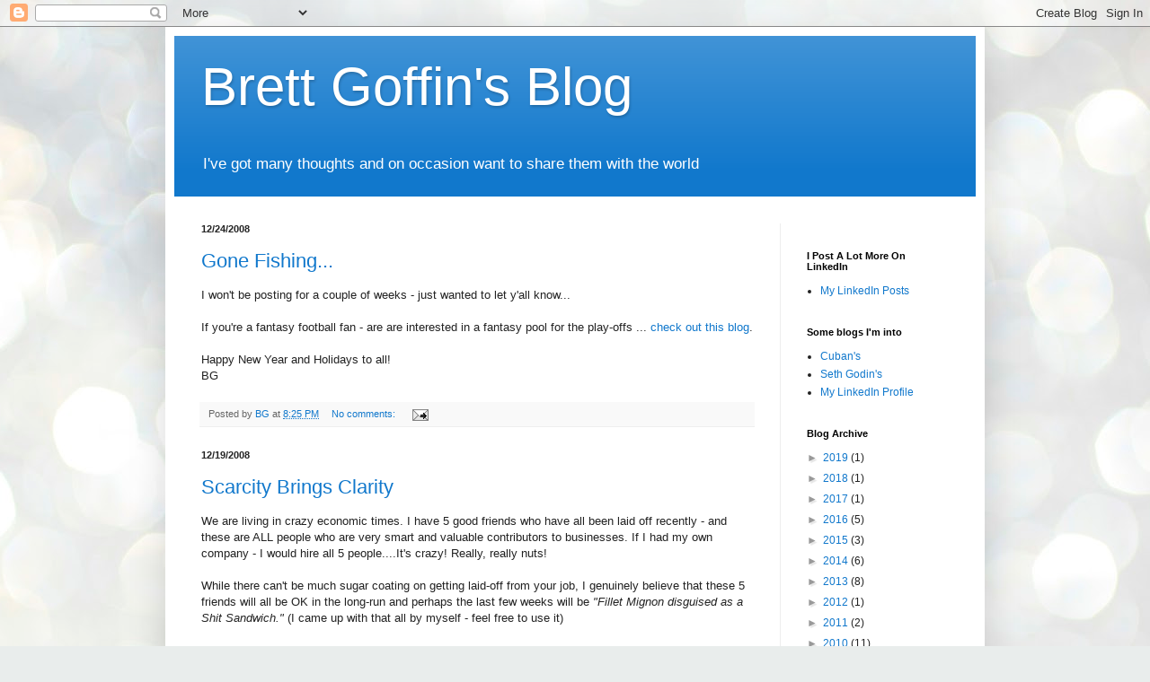

--- FILE ---
content_type: text/html; charset=UTF-8
request_url: http://www.brettgoffin.com/2008/
body_size: 59601
content:
<!DOCTYPE html>
<html class='v2' dir='ltr' lang='en'>
<head>
<link href='https://www.blogger.com/static/v1/widgets/335934321-css_bundle_v2.css' rel='stylesheet' type='text/css'/>
<meta content='width=1100' name='viewport'/>
<meta content='text/html; charset=UTF-8' http-equiv='Content-Type'/>
<meta content='blogger' name='generator'/>
<link href='http://www.brettgoffin.com/favicon.ico' rel='icon' type='image/x-icon'/>
<link href='http://www.brettgoffin.com/2008/' rel='canonical'/>
<link rel="alternate" type="application/atom+xml" title="Brett Goffin&#39;s Blog - Atom" href="http://www.brettgoffin.com/feeds/posts/default" />
<link rel="alternate" type="application/rss+xml" title="Brett Goffin&#39;s Blog - RSS" href="http://www.brettgoffin.com/feeds/posts/default?alt=rss" />
<link rel="service.post" type="application/atom+xml" title="Brett Goffin&#39;s Blog - Atom" href="https://www.blogger.com/feeds/6473373/posts/default" />
<!--Can't find substitution for tag [blog.ieCssRetrofitLinks]-->
<meta content='http://www.brettgoffin.com/2008/' property='og:url'/>
<meta content='Brett Goffin&#39;s Blog' property='og:title'/>
<meta content='I&#39;ve got many thoughts and on occasion want to share them with the world' property='og:description'/>
<title>Brett Goffin's Blog: 2008</title>
<style id='page-skin-1' type='text/css'><!--
/*
-----------------------------------------------
Blogger Template Style
Name:     Simple
Designer: Blogger
URL:      www.blogger.com
----------------------------------------------- */
/* Variable definitions
====================
<Variable name="keycolor" description="Main Color" type="color" default="#66bbdd"/>
<Group description="Page Text" selector="body">
<Variable name="body.font" description="Font" type="font"
default="normal normal 12px Arial, Tahoma, Helvetica, FreeSans, sans-serif"/>
<Variable name="body.text.color" description="Text Color" type="color" default="#222222"/>
</Group>
<Group description="Backgrounds" selector=".body-fauxcolumns-outer">
<Variable name="body.background.color" description="Outer Background" type="color" default="#66bbdd"/>
<Variable name="content.background.color" description="Main Background" type="color" default="#ffffff"/>
<Variable name="header.background.color" description="Header Background" type="color" default="transparent"/>
</Group>
<Group description="Links" selector=".main-outer">
<Variable name="link.color" description="Link Color" type="color" default="#2288bb"/>
<Variable name="link.visited.color" description="Visited Color" type="color" default="#888888"/>
<Variable name="link.hover.color" description="Hover Color" type="color" default="#33aaff"/>
</Group>
<Group description="Blog Title" selector=".header h1">
<Variable name="header.font" description="Font" type="font"
default="normal normal 60px Arial, Tahoma, Helvetica, FreeSans, sans-serif"/>
<Variable name="header.text.color" description="Title Color" type="color" default="#3399bb" />
</Group>
<Group description="Blog Description" selector=".header .description">
<Variable name="description.text.color" description="Description Color" type="color"
default="#777777" />
</Group>
<Group description="Tabs Text" selector=".tabs-inner .widget li a">
<Variable name="tabs.font" description="Font" type="font"
default="normal normal 14px Arial, Tahoma, Helvetica, FreeSans, sans-serif"/>
<Variable name="tabs.text.color" description="Text Color" type="color" default="#999999"/>
<Variable name="tabs.selected.text.color" description="Selected Color" type="color" default="#000000"/>
</Group>
<Group description="Tabs Background" selector=".tabs-outer .PageList">
<Variable name="tabs.background.color" description="Background Color" type="color" default="#f5f5f5"/>
<Variable name="tabs.selected.background.color" description="Selected Color" type="color" default="#eeeeee"/>
</Group>
<Group description="Post Title" selector="h3.post-title, .comments h4">
<Variable name="post.title.font" description="Font" type="font"
default="normal normal 22px Arial, Tahoma, Helvetica, FreeSans, sans-serif"/>
</Group>
<Group description="Date Header" selector=".date-header">
<Variable name="date.header.color" description="Text Color" type="color"
default="#222222"/>
<Variable name="date.header.background.color" description="Background Color" type="color"
default="transparent"/>
<Variable name="date.header.font" description="Text Font" type="font"
default="normal bold 11px Arial, Tahoma, Helvetica, FreeSans, sans-serif"/>
<Variable name="date.header.padding" description="Date Header Padding" type="string" default="inherit"/>
<Variable name="date.header.letterspacing" description="Date Header Letter Spacing" type="string" default="inherit"/>
<Variable name="date.header.margin" description="Date Header Margin" type="string" default="inherit"/>
</Group>
<Group description="Post Footer" selector=".post-footer">
<Variable name="post.footer.text.color" description="Text Color" type="color" default="#666666"/>
<Variable name="post.footer.background.color" description="Background Color" type="color"
default="#f9f9f9"/>
<Variable name="post.footer.border.color" description="Shadow Color" type="color" default="#eeeeee"/>
</Group>
<Group description="Gadgets" selector="h2">
<Variable name="widget.title.font" description="Title Font" type="font"
default="normal bold 11px Arial, Tahoma, Helvetica, FreeSans, sans-serif"/>
<Variable name="widget.title.text.color" description="Title Color" type="color" default="#000000"/>
<Variable name="widget.alternate.text.color" description="Alternate Color" type="color" default="#999999"/>
</Group>
<Group description="Images" selector=".main-inner">
<Variable name="image.background.color" description="Background Color" type="color" default="#ffffff"/>
<Variable name="image.border.color" description="Border Color" type="color" default="#eeeeee"/>
<Variable name="image.text.color" description="Caption Text Color" type="color" default="#222222"/>
</Group>
<Group description="Accents" selector=".content-inner">
<Variable name="body.rule.color" description="Separator Line Color" type="color" default="#eeeeee"/>
<Variable name="tabs.border.color" description="Tabs Border Color" type="color" default="#eeeeee"/>
</Group>
<Variable name="body.background" description="Body Background" type="background"
color="#0045ee" default="$(color) none repeat scroll top left"/>
<Variable name="body.background.override" description="Body Background Override" type="string" default=""/>
<Variable name="body.background.gradient.cap" description="Body Gradient Cap" type="url"
default="url(https://resources.blogblog.com/blogblog/data/1kt/simple/gradients_light.png)"/>
<Variable name="body.background.gradient.tile" description="Body Gradient Tile" type="url"
default="url(https://resources.blogblog.com/blogblog/data/1kt/simple/body_gradient_tile_light.png)"/>
<Variable name="content.background.color.selector" description="Content Background Color Selector" type="string" default=".content-inner"/>
<Variable name="content.padding" description="Content Padding" type="length" default="10px" min="0" max="100px"/>
<Variable name="content.padding.horizontal" description="Content Horizontal Padding" type="length" default="10px" min="0" max="100px"/>
<Variable name="content.shadow.spread" description="Content Shadow Spread" type="length" default="40px" min="0" max="100px"/>
<Variable name="content.shadow.spread.webkit" description="Content Shadow Spread (WebKit)" type="length" default="5px" min="0" max="100px"/>
<Variable name="content.shadow.spread.ie" description="Content Shadow Spread (IE)" type="length" default="10px" min="0" max="100px"/>
<Variable name="main.border.width" description="Main Border Width" type="length" default="0" min="0" max="10px"/>
<Variable name="header.background.gradient" description="Header Gradient" type="url" default="none"/>
<Variable name="header.shadow.offset.left" description="Header Shadow Offset Left" type="length" default="-1px" min="-50px" max="50px"/>
<Variable name="header.shadow.offset.top" description="Header Shadow Offset Top" type="length" default="-1px" min="-50px" max="50px"/>
<Variable name="header.shadow.spread" description="Header Shadow Spread" type="length" default="1px" min="0" max="100px"/>
<Variable name="header.padding" description="Header Padding" type="length" default="30px" min="0" max="100px"/>
<Variable name="header.border.size" description="Header Border Size" type="length" default="1px" min="0" max="10px"/>
<Variable name="header.bottom.border.size" description="Header Bottom Border Size" type="length" default="0" min="0" max="10px"/>
<Variable name="header.border.horizontalsize" description="Header Horizontal Border Size" type="length" default="0" min="0" max="10px"/>
<Variable name="description.text.size" description="Description Text Size" type="string" default="140%"/>
<Variable name="tabs.margin.top" description="Tabs Margin Top" type="length" default="0" min="0" max="100px"/>
<Variable name="tabs.margin.side" description="Tabs Side Margin" type="length" default="30px" min="0" max="100px"/>
<Variable name="tabs.background.gradient" description="Tabs Background Gradient" type="url"
default="url(https://resources.blogblog.com/blogblog/data/1kt/simple/gradients_light.png)"/>
<Variable name="tabs.border.width" description="Tabs Border Width" type="length" default="1px" min="0" max="10px"/>
<Variable name="tabs.bevel.border.width" description="Tabs Bevel Border Width" type="length" default="1px" min="0" max="10px"/>
<Variable name="post.margin.bottom" description="Post Bottom Margin" type="length" default="25px" min="0" max="100px"/>
<Variable name="image.border.small.size" description="Image Border Small Size" type="length" default="2px" min="0" max="10px"/>
<Variable name="image.border.large.size" description="Image Border Large Size" type="length" default="5px" min="0" max="10px"/>
<Variable name="page.width.selector" description="Page Width Selector" type="string" default=".region-inner"/>
<Variable name="page.width" description="Page Width" type="string" default="auto"/>
<Variable name="main.section.margin" description="Main Section Margin" type="length" default="15px" min="0" max="100px"/>
<Variable name="main.padding" description="Main Padding" type="length" default="15px" min="0" max="100px"/>
<Variable name="main.padding.top" description="Main Padding Top" type="length" default="30px" min="0" max="100px"/>
<Variable name="main.padding.bottom" description="Main Padding Bottom" type="length" default="30px" min="0" max="100px"/>
<Variable name="paging.background"
color="#ffffff"
description="Background of blog paging area" type="background"
default="transparent none no-repeat scroll top center"/>
<Variable name="footer.bevel" description="Bevel border length of footer" type="length" default="0" min="0" max="10px"/>
<Variable name="mobile.background.overlay" description="Mobile Background Overlay" type="string"
default="transparent none repeat scroll top left"/>
<Variable name="mobile.background.size" description="Mobile Background Size" type="string" default="auto"/>
<Variable name="mobile.button.color" description="Mobile Button Color" type="color" default="#ffffff" />
<Variable name="startSide" description="Side where text starts in blog language" type="automatic" default="left"/>
<Variable name="endSide" description="Side where text ends in blog language" type="automatic" default="right"/>
*/
/* Content
----------------------------------------------- */
body {
font: normal normal 12px Arial, Tahoma, Helvetica, FreeSans, sans-serif;
color: #222222;
background: #e9edec url(https://themes.googleusercontent.com/image?id=1SBilrALlXIPLRAelrnhYjgFyYa09ZeL8cdktIYuaRwQ3kEvcEX-Xz1NjKkrLjtsPxmc7) repeat fixed top center /* Credit: merrymoonmary (http://www.istockphoto.com/portfolio/merrymoonmary?platform=blogger) */;
padding: 0 40px 40px 40px;
}
html body .region-inner {
min-width: 0;
max-width: 100%;
width: auto;
}
h2 {
font-size: 22px;
}
a:link {
text-decoration:none;
color: #1178cc;
}
a:visited {
text-decoration:none;
color: #888888;
}
a:hover {
text-decoration:underline;
color: #0067ff;
}
.body-fauxcolumn-outer .fauxcolumn-inner {
background: transparent none repeat scroll top left;
_background-image: none;
}
.body-fauxcolumn-outer .cap-top {
position: absolute;
z-index: 1;
height: 400px;
width: 100%;
}
.body-fauxcolumn-outer .cap-top .cap-left {
width: 100%;
background: transparent none repeat-x scroll top left;
_background-image: none;
}
.content-outer {
-moz-box-shadow: 0 0 40px rgba(0, 0, 0, .15);
-webkit-box-shadow: 0 0 5px rgba(0, 0, 0, .15);
-goog-ms-box-shadow: 0 0 10px #333333;
box-shadow: 0 0 40px rgba(0, 0, 0, .15);
margin-bottom: 1px;
}
.content-inner {
padding: 10px 10px;
}
.content-inner {
background-color: #ffffff;
}
/* Header
----------------------------------------------- */
.header-outer {
background: #1178cc url(https://resources.blogblog.com/blogblog/data/1kt/simple/gradients_light.png) repeat-x scroll 0 -400px;
_background-image: none;
}
.Header h1 {
font: normal normal 60px Arial, Tahoma, Helvetica, FreeSans, sans-serif;
color: #ffffff;
text-shadow: 1px 2px 3px rgba(0, 0, 0, .2);
}
.Header h1 a {
color: #ffffff;
}
.Header .description {
font-size: 140%;
color: #ffffff;
}
.header-inner .Header .titlewrapper {
padding: 22px 30px;
}
.header-inner .Header .descriptionwrapper {
padding: 0 30px;
}
/* Tabs
----------------------------------------------- */
.tabs-inner .section:first-child {
border-top: 0 solid #eeeeee;
}
.tabs-inner .section:first-child ul {
margin-top: -0;
border-top: 0 solid #eeeeee;
border-left: 0 solid #eeeeee;
border-right: 0 solid #eeeeee;
}
.tabs-inner .widget ul {
background: #f5f5f5 url(https://resources.blogblog.com/blogblog/data/1kt/simple/gradients_light.png) repeat-x scroll 0 -800px;
_background-image: none;
border-bottom: 1px solid #eeeeee;
margin-top: 0;
margin-left: -30px;
margin-right: -30px;
}
.tabs-inner .widget li a {
display: inline-block;
padding: .6em 1em;
font: normal normal 14px Arial, Tahoma, Helvetica, FreeSans, sans-serif;
color: #999999;
border-left: 1px solid #ffffff;
border-right: 1px solid #eeeeee;
}
.tabs-inner .widget li:first-child a {
border-left: none;
}
.tabs-inner .widget li.selected a, .tabs-inner .widget li a:hover {
color: #000000;
background-color: #eeeeee;
text-decoration: none;
}
/* Columns
----------------------------------------------- */
.main-outer {
border-top: 0 solid #eeeeee;
}
.fauxcolumn-left-outer .fauxcolumn-inner {
border-right: 1px solid #eeeeee;
}
.fauxcolumn-right-outer .fauxcolumn-inner {
border-left: 1px solid #eeeeee;
}
/* Headings
----------------------------------------------- */
div.widget > h2,
div.widget h2.title {
margin: 0 0 1em 0;
font: normal bold 11px Arial, Tahoma, Helvetica, FreeSans, sans-serif;
color: #000000;
}
/* Widgets
----------------------------------------------- */
.widget .zippy {
color: #999999;
text-shadow: 2px 2px 1px rgba(0, 0, 0, .1);
}
.widget .popular-posts ul {
list-style: none;
}
/* Posts
----------------------------------------------- */
h2.date-header {
font: normal bold 11px Arial, Tahoma, Helvetica, FreeSans, sans-serif;
}
.date-header span {
background-color: rgba(0,0,0,0);
color: #222222;
padding: inherit;
letter-spacing: inherit;
margin: inherit;
}
.main-inner {
padding-top: 30px;
padding-bottom: 30px;
}
.main-inner .column-center-inner {
padding: 0 15px;
}
.main-inner .column-center-inner .section {
margin: 0 15px;
}
.post {
margin: 0 0 25px 0;
}
h3.post-title, .comments h4 {
font: normal normal 22px Arial, Tahoma, Helvetica, FreeSans, sans-serif;
margin: .75em 0 0;
}
.post-body {
font-size: 110%;
line-height: 1.4;
position: relative;
}
.post-body img, .post-body .tr-caption-container, .Profile img, .Image img,
.BlogList .item-thumbnail img {
padding: 2px;
background: #ffffff;
border: 1px solid #eeeeee;
-moz-box-shadow: 1px 1px 5px rgba(0, 0, 0, .1);
-webkit-box-shadow: 1px 1px 5px rgba(0, 0, 0, .1);
box-shadow: 1px 1px 5px rgba(0, 0, 0, .1);
}
.post-body img, .post-body .tr-caption-container {
padding: 5px;
}
.post-body .tr-caption-container {
color: #222222;
}
.post-body .tr-caption-container img {
padding: 0;
background: transparent;
border: none;
-moz-box-shadow: 0 0 0 rgba(0, 0, 0, .1);
-webkit-box-shadow: 0 0 0 rgba(0, 0, 0, .1);
box-shadow: 0 0 0 rgba(0, 0, 0, .1);
}
.post-header {
margin: 0 0 1.5em;
line-height: 1.6;
font-size: 90%;
}
.post-footer {
margin: 20px -2px 0;
padding: 5px 10px;
color: #666666;
background-color: #f9f9f9;
border-bottom: 1px solid #eeeeee;
line-height: 1.6;
font-size: 90%;
}
#comments .comment-author {
padding-top: 1.5em;
border-top: 1px solid #eeeeee;
background-position: 0 1.5em;
}
#comments .comment-author:first-child {
padding-top: 0;
border-top: none;
}
.avatar-image-container {
margin: .2em 0 0;
}
#comments .avatar-image-container img {
border: 1px solid #eeeeee;
}
/* Comments
----------------------------------------------- */
.comments .comments-content .icon.blog-author {
background-repeat: no-repeat;
background-image: url([data-uri]);
}
.comments .comments-content .loadmore a {
border-top: 1px solid #999999;
border-bottom: 1px solid #999999;
}
.comments .comment-thread.inline-thread {
background-color: #f9f9f9;
}
.comments .continue {
border-top: 2px solid #999999;
}
/* Accents
---------------------------------------------- */
.section-columns td.columns-cell {
border-left: 1px solid #eeeeee;
}
.blog-pager {
background: transparent none no-repeat scroll top center;
}
.blog-pager-older-link, .home-link,
.blog-pager-newer-link {
background-color: #ffffff;
padding: 5px;
}
.footer-outer {
border-top: 0 dashed #bbbbbb;
}
/* Mobile
----------------------------------------------- */
body.mobile  {
background-size: auto;
}
.mobile .body-fauxcolumn-outer {
background: transparent none repeat scroll top left;
}
.mobile .body-fauxcolumn-outer .cap-top {
background-size: 100% auto;
}
.mobile .content-outer {
-webkit-box-shadow: 0 0 3px rgba(0, 0, 0, .15);
box-shadow: 0 0 3px rgba(0, 0, 0, .15);
}
.mobile .tabs-inner .widget ul {
margin-left: 0;
margin-right: 0;
}
.mobile .post {
margin: 0;
}
.mobile .main-inner .column-center-inner .section {
margin: 0;
}
.mobile .date-header span {
padding: 0.1em 10px;
margin: 0 -10px;
}
.mobile h3.post-title {
margin: 0;
}
.mobile .blog-pager {
background: transparent none no-repeat scroll top center;
}
.mobile .footer-outer {
border-top: none;
}
.mobile .main-inner, .mobile .footer-inner {
background-color: #ffffff;
}
.mobile-index-contents {
color: #222222;
}
.mobile-link-button {
background-color: #1178cc;
}
.mobile-link-button a:link, .mobile-link-button a:visited {
color: #ffffff;
}
.mobile .tabs-inner .section:first-child {
border-top: none;
}
.mobile .tabs-inner .PageList .widget-content {
background-color: #eeeeee;
color: #000000;
border-top: 1px solid #eeeeee;
border-bottom: 1px solid #eeeeee;
}
.mobile .tabs-inner .PageList .widget-content .pagelist-arrow {
border-left: 1px solid #eeeeee;
}

--></style>
<style id='template-skin-1' type='text/css'><!--
body {
min-width: 912px;
}
.content-outer, .content-fauxcolumn-outer, .region-inner {
min-width: 912px;
max-width: 912px;
_width: 912px;
}
.main-inner .columns {
padding-left: 0px;
padding-right: 218px;
}
.main-inner .fauxcolumn-center-outer {
left: 0px;
right: 218px;
/* IE6 does not respect left and right together */
_width: expression(this.parentNode.offsetWidth -
parseInt("0px") -
parseInt("218px") + 'px');
}
.main-inner .fauxcolumn-left-outer {
width: 0px;
}
.main-inner .fauxcolumn-right-outer {
width: 218px;
}
.main-inner .column-left-outer {
width: 0px;
right: 100%;
margin-left: -0px;
}
.main-inner .column-right-outer {
width: 218px;
margin-right: -218px;
}
#layout {
min-width: 0;
}
#layout .content-outer {
min-width: 0;
width: 800px;
}
#layout .region-inner {
min-width: 0;
width: auto;
}
body#layout div.add_widget {
padding: 8px;
}
body#layout div.add_widget a {
margin-left: 32px;
}
--></style>
<style>
    body {background-image:url(https\:\/\/themes.googleusercontent.com\/image?id=1SBilrALlXIPLRAelrnhYjgFyYa09ZeL8cdktIYuaRwQ3kEvcEX-Xz1NjKkrLjtsPxmc7);}
    
@media (max-width: 200px) { body {background-image:url(https\:\/\/themes.googleusercontent.com\/image?id=1SBilrALlXIPLRAelrnhYjgFyYa09ZeL8cdktIYuaRwQ3kEvcEX-Xz1NjKkrLjtsPxmc7&options=w200);}}
@media (max-width: 400px) and (min-width: 201px) { body {background-image:url(https\:\/\/themes.googleusercontent.com\/image?id=1SBilrALlXIPLRAelrnhYjgFyYa09ZeL8cdktIYuaRwQ3kEvcEX-Xz1NjKkrLjtsPxmc7&options=w400);}}
@media (max-width: 800px) and (min-width: 401px) { body {background-image:url(https\:\/\/themes.googleusercontent.com\/image?id=1SBilrALlXIPLRAelrnhYjgFyYa09ZeL8cdktIYuaRwQ3kEvcEX-Xz1NjKkrLjtsPxmc7&options=w800);}}
@media (max-width: 1200px) and (min-width: 801px) { body {background-image:url(https\:\/\/themes.googleusercontent.com\/image?id=1SBilrALlXIPLRAelrnhYjgFyYa09ZeL8cdktIYuaRwQ3kEvcEX-Xz1NjKkrLjtsPxmc7&options=w1200);}}
/* Last tag covers anything over one higher than the previous max-size cap. */
@media (min-width: 1201px) { body {background-image:url(https\:\/\/themes.googleusercontent.com\/image?id=1SBilrALlXIPLRAelrnhYjgFyYa09ZeL8cdktIYuaRwQ3kEvcEX-Xz1NjKkrLjtsPxmc7&options=w1600);}}
  </style>
<link href='https://www.blogger.com/dyn-css/authorization.css?targetBlogID=6473373&amp;zx=5fd540b9-25cd-42e4-8e93-5c382916a0ac' media='none' onload='if(media!=&#39;all&#39;)media=&#39;all&#39;' rel='stylesheet'/><noscript><link href='https://www.blogger.com/dyn-css/authorization.css?targetBlogID=6473373&amp;zx=5fd540b9-25cd-42e4-8e93-5c382916a0ac' rel='stylesheet'/></noscript>
<meta name='google-adsense-platform-account' content='ca-host-pub-1556223355139109'/>
<meta name='google-adsense-platform-domain' content='blogspot.com'/>

<script async src="https://pagead2.googlesyndication.com/pagead/js/adsbygoogle.js?client=ca-pub-3235720059668028&host=ca-host-pub-1556223355139109" crossorigin="anonymous"></script>

<!-- data-ad-client=ca-pub-3235720059668028 -->

</head>
<body class='loading'>
<div class='navbar section' id='navbar' name='Navbar'><div class='widget Navbar' data-version='1' id='Navbar1'><script type="text/javascript">
    function setAttributeOnload(object, attribute, val) {
      if(window.addEventListener) {
        window.addEventListener('load',
          function(){ object[attribute] = val; }, false);
      } else {
        window.attachEvent('onload', function(){ object[attribute] = val; });
      }
    }
  </script>
<div id="navbar-iframe-container"></div>
<script type="text/javascript" src="https://apis.google.com/js/platform.js"></script>
<script type="text/javascript">
      gapi.load("gapi.iframes:gapi.iframes.style.bubble", function() {
        if (gapi.iframes && gapi.iframes.getContext) {
          gapi.iframes.getContext().openChild({
              url: 'https://www.blogger.com/navbar/6473373?origin\x3dhttp://www.brettgoffin.com',
              where: document.getElementById("navbar-iframe-container"),
              id: "navbar-iframe"
          });
        }
      });
    </script><script type="text/javascript">
(function() {
var script = document.createElement('script');
script.type = 'text/javascript';
script.src = '//pagead2.googlesyndication.com/pagead/js/google_top_exp.js';
var head = document.getElementsByTagName('head')[0];
if (head) {
head.appendChild(script);
}})();
</script>
</div></div>
<div class='body-fauxcolumns'>
<div class='fauxcolumn-outer body-fauxcolumn-outer'>
<div class='cap-top'>
<div class='cap-left'></div>
<div class='cap-right'></div>
</div>
<div class='fauxborder-left'>
<div class='fauxborder-right'></div>
<div class='fauxcolumn-inner'>
</div>
</div>
<div class='cap-bottom'>
<div class='cap-left'></div>
<div class='cap-right'></div>
</div>
</div>
</div>
<div class='content'>
<div class='content-fauxcolumns'>
<div class='fauxcolumn-outer content-fauxcolumn-outer'>
<div class='cap-top'>
<div class='cap-left'></div>
<div class='cap-right'></div>
</div>
<div class='fauxborder-left'>
<div class='fauxborder-right'></div>
<div class='fauxcolumn-inner'>
</div>
</div>
<div class='cap-bottom'>
<div class='cap-left'></div>
<div class='cap-right'></div>
</div>
</div>
</div>
<div class='content-outer'>
<div class='content-cap-top cap-top'>
<div class='cap-left'></div>
<div class='cap-right'></div>
</div>
<div class='fauxborder-left content-fauxborder-left'>
<div class='fauxborder-right content-fauxborder-right'></div>
<div class='content-inner'>
<header>
<div class='header-outer'>
<div class='header-cap-top cap-top'>
<div class='cap-left'></div>
<div class='cap-right'></div>
</div>
<div class='fauxborder-left header-fauxborder-left'>
<div class='fauxborder-right header-fauxborder-right'></div>
<div class='region-inner header-inner'>
<div class='header section' id='header' name='Header'><div class='widget Header' data-version='1' id='Header1'>
<script async='async' src='https://www.googletagmanager.com/gtag/js?id=AW-384461396'></script>
<script>
  window.dataLayer = window.dataLayer || [];
  function gtag(){dataLayer.push(arguments);}
  gtag('js', new Date());

  gtag('config', 'AW-384461396');
</script>
<div id='header-inner'>
<div class='titlewrapper'>
<h1 class='title'>
<a href='http://www.brettgoffin.com/'>
Brett Goffin's Blog
</a>
</h1>
</div>
<div class='descriptionwrapper'>
<p class='description'><span>I've got many thoughts and on occasion want to share them with the world</span></p>
</div>
</div>
</div></div>
</div>
</div>
<div class='header-cap-bottom cap-bottom'>
<div class='cap-left'></div>
<div class='cap-right'></div>
</div>
</div>
</header>
<div class='tabs-outer'>
<div class='tabs-cap-top cap-top'>
<div class='cap-left'></div>
<div class='cap-right'></div>
</div>
<div class='fauxborder-left tabs-fauxborder-left'>
<div class='fauxborder-right tabs-fauxborder-right'></div>
<div class='region-inner tabs-inner'>
<div class='tabs no-items section' id='crosscol' name='Cross-Column'></div>
<div class='tabs no-items section' id='crosscol-overflow' name='Cross-Column 2'></div>
</div>
</div>
<div class='tabs-cap-bottom cap-bottom'>
<div class='cap-left'></div>
<div class='cap-right'></div>
</div>
</div>
<div class='main-outer'>
<div class='main-cap-top cap-top'>
<div class='cap-left'></div>
<div class='cap-right'></div>
</div>
<div class='fauxborder-left main-fauxborder-left'>
<div class='fauxborder-right main-fauxborder-right'></div>
<div class='region-inner main-inner'>
<div class='columns fauxcolumns'>
<div class='fauxcolumn-outer fauxcolumn-center-outer'>
<div class='cap-top'>
<div class='cap-left'></div>
<div class='cap-right'></div>
</div>
<div class='fauxborder-left'>
<div class='fauxborder-right'></div>
<div class='fauxcolumn-inner'>
</div>
</div>
<div class='cap-bottom'>
<div class='cap-left'></div>
<div class='cap-right'></div>
</div>
</div>
<div class='fauxcolumn-outer fauxcolumn-left-outer'>
<div class='cap-top'>
<div class='cap-left'></div>
<div class='cap-right'></div>
</div>
<div class='fauxborder-left'>
<div class='fauxborder-right'></div>
<div class='fauxcolumn-inner'>
</div>
</div>
<div class='cap-bottom'>
<div class='cap-left'></div>
<div class='cap-right'></div>
</div>
</div>
<div class='fauxcolumn-outer fauxcolumn-right-outer'>
<div class='cap-top'>
<div class='cap-left'></div>
<div class='cap-right'></div>
</div>
<div class='fauxborder-left'>
<div class='fauxborder-right'></div>
<div class='fauxcolumn-inner'>
</div>
</div>
<div class='cap-bottom'>
<div class='cap-left'></div>
<div class='cap-right'></div>
</div>
</div>
<!-- corrects IE6 width calculation -->
<div class='columns-inner'>
<div class='column-center-outer'>
<div class='column-center-inner'>
<div class='main section' id='main' name='Main'><div class='widget Blog' data-version='1' id='Blog1'>
<div class='blog-posts hfeed'>

          <div class="date-outer">
        
<h2 class='date-header'><span>12/24/2008</span></h2>

          <div class="date-posts">
        
<div class='post-outer'>
<div class='post hentry uncustomized-post-template' itemprop='blogPost' itemscope='itemscope' itemtype='http://schema.org/BlogPosting'>
<meta content='6473373' itemprop='blogId'/>
<meta content='2883211153329710098' itemprop='postId'/>
<a name='2883211153329710098'></a>
<h3 class='post-title entry-title' itemprop='name'>
<a href='http://www.brettgoffin.com/2008/12/gone-fishing.html'>Gone Fishing...</a>
</h3>
<div class='post-header'>
<div class='post-header-line-1'></div>
</div>
<div class='post-body entry-content' id='post-body-2883211153329710098' itemprop='description articleBody'>
I won't be posting for a couple of weeks - just wanted to let y'all know...<br /><br />If you're a fantasy football fan - are are interested in a fantasy pool for the play-offs ... <a href="http://nflplayoff-fantasyfootball.blogspot.com/">check out this blog</a>. <br /><br />Happy New Year and Holidays to all!<br />BG
<div style='clear: both;'></div>
</div>
<div class='post-footer'>
<div class='post-footer-line post-footer-line-1'>
<span class='post-author vcard'>
Posted by
<span class='fn' itemprop='author' itemscope='itemscope' itemtype='http://schema.org/Person'>
<meta content='https://www.blogger.com/profile/01409956363049068555' itemprop='url'/>
<a class='g-profile' href='https://www.blogger.com/profile/01409956363049068555' rel='author' title='author profile'>
<span itemprop='name'>BG</span>
</a>
</span>
</span>
<span class='post-timestamp'>
at
<meta content='http://www.brettgoffin.com/2008/12/gone-fishing.html' itemprop='url'/>
<a class='timestamp-link' href='http://www.brettgoffin.com/2008/12/gone-fishing.html' rel='bookmark' title='permanent link'><abbr class='published' itemprop='datePublished' title='2008-12-24T20:25:00-05:00'>8:25 PM</abbr></a>
</span>
<span class='post-comment-link'>
<a class='comment-link' href='http://www.brettgoffin.com/2008/12/gone-fishing.html#comment-form' onclick=''>
No comments:
  </a>
</span>
<span class='post-icons'>
<span class='item-action'>
<a href='https://www.blogger.com/email-post/6473373/2883211153329710098' title='Email Post'>
<img alt='' class='icon-action' height='13' src='https://resources.blogblog.com/img/icon18_email.gif' width='18'/>
</a>
</span>
<span class='item-control blog-admin pid-1785774010'>
<a href='https://www.blogger.com/post-edit.g?blogID=6473373&postID=2883211153329710098&from=pencil' title='Edit Post'>
<img alt='' class='icon-action' height='18' src='https://resources.blogblog.com/img/icon18_edit_allbkg.gif' width='18'/>
</a>
</span>
</span>
<div class='post-share-buttons goog-inline-block'>
</div>
</div>
<div class='post-footer-line post-footer-line-2'>
<span class='post-labels'>
</span>
</div>
<div class='post-footer-line post-footer-line-3'>
<span class='post-location'>
</span>
</div>
</div>
</div>
</div>

          </div></div>
        

          <div class="date-outer">
        
<h2 class='date-header'><span>12/19/2008</span></h2>

          <div class="date-posts">
        
<div class='post-outer'>
<div class='post hentry uncustomized-post-template' itemprop='blogPost' itemscope='itemscope' itemtype='http://schema.org/BlogPosting'>
<meta content='6473373' itemprop='blogId'/>
<meta content='2364580226950279311' itemprop='postId'/>
<a name='2364580226950279311'></a>
<h3 class='post-title entry-title' itemprop='name'>
<a href='http://www.brettgoffin.com/2008/12/scarcity-brings-clarity.html'>Scarcity Brings Clarity</a>
</h3>
<div class='post-header'>
<div class='post-header-line-1'></div>
</div>
<div class='post-body entry-content' id='post-body-2364580226950279311' itemprop='description articleBody'>
We are living in crazy economic times.  I have 5 good friends who have all been laid off recently - and these are ALL people who are very smart and valuable contributors to businesses.  If I had my own company - I would hire all 5 people....It's crazy!  Really, really nuts! <br /><br />While there can't be much sugar coating on getting laid-off from your job, I genuinely believe that these 5 friends will all be OK in the long-run and perhaps the last few weeks will be <span style="font-style: italic;">"Fillet Mignon disguised as a Shit Sandwich."</span> (I came up with that all by myself - feel free to use it)<br /><br />A buzz phrase included in almost every mass message here at Google is that "Scarcity brings clarity." The concept that when times are tough - focus and true passion bubble up. You get rid of the waste - and re-focus on the core....<br />Clearly - I drink the Kool-aid of Googley-ness, but I think GENERALLY (and not specific to Google) - in times like this - most people actually do whatever they need to in order to pay the bills ... BUT... I think that smart and opportunistic people will look at times like this to re-evaluate career paths and goals, overall happiness priority list, etc...<br /><br />In a conversation with a couple of buddies last week (one in which was laid off), he asked what "the next" business explosion will be from this economic debacle?  Stemp and I agree that a career in "alternative energy" certainly is - as an industry - poised for significant growth.  I honestly don't have a clue about what specific job functions are available in this market, but that was the first thing to pop into my mind when the question was posed. <br />My other buddies (JP) first response was "internet commerce."  And I was shocked.  I mean it's literally my core job focus - and so - I wasn't really sure how to react....<br /><br />Yes - E-Commerce will grow substantially over the next 10 years - but - knowing what I know, it is more of a function of consumers being more comfortable with buying online and the established traditional retailers catching up from internet pure plays like Amazon, however, I don't see huge "job market growth" coming from E-Commerce  .... BUT ... it's not how JP intended it ... and I thought it was interesting...<br /><br />Basically, as people spend more time looking for jobs, they'll start trying to make money for themselves in the most easily accessible ways ... The Internet clearly represents an easy, accessible and scalable way to network and operate business.  Whether people merely start selling things on eBay, start their own businesses (<a href="http://barbforgach.com">like Barb</a><a href="http://barbforgach.com"> - who started her own organizational business</a>), start writing blogs and <a href="http://www.google.com/adsense">putting ads on it</a>, or even try and become professional poker players - the internet will play a huge role in small business generation in the coming months...<br /><br />Curious to know what my blog readers think...  What's the next industry to explode (in a good way)?  What should people without jobs do in this environment?
<div style='clear: both;'></div>
</div>
<div class='post-footer'>
<div class='post-footer-line post-footer-line-1'>
<span class='post-author vcard'>
Posted by
<span class='fn' itemprop='author' itemscope='itemscope' itemtype='http://schema.org/Person'>
<meta content='https://www.blogger.com/profile/01409956363049068555' itemprop='url'/>
<a class='g-profile' href='https://www.blogger.com/profile/01409956363049068555' rel='author' title='author profile'>
<span itemprop='name'>BG</span>
</a>
</span>
</span>
<span class='post-timestamp'>
at
<meta content='http://www.brettgoffin.com/2008/12/scarcity-brings-clarity.html' itemprop='url'/>
<a class='timestamp-link' href='http://www.brettgoffin.com/2008/12/scarcity-brings-clarity.html' rel='bookmark' title='permanent link'><abbr class='published' itemprop='datePublished' title='2008-12-19T11:46:00-05:00'>11:46 AM</abbr></a>
</span>
<span class='post-comment-link'>
<a class='comment-link' href='http://www.brettgoffin.com/2008/12/scarcity-brings-clarity.html#comment-form' onclick=''>
1 comment:
  </a>
</span>
<span class='post-icons'>
<span class='item-action'>
<a href='https://www.blogger.com/email-post/6473373/2364580226950279311' title='Email Post'>
<img alt='' class='icon-action' height='13' src='https://resources.blogblog.com/img/icon18_email.gif' width='18'/>
</a>
</span>
<span class='item-control blog-admin pid-1785774010'>
<a href='https://www.blogger.com/post-edit.g?blogID=6473373&postID=2364580226950279311&from=pencil' title='Edit Post'>
<img alt='' class='icon-action' height='18' src='https://resources.blogblog.com/img/icon18_edit_allbkg.gif' width='18'/>
</a>
</span>
</span>
<div class='post-share-buttons goog-inline-block'>
</div>
</div>
<div class='post-footer-line post-footer-line-2'>
<span class='post-labels'>
</span>
</div>
<div class='post-footer-line post-footer-line-3'>
<span class='post-location'>
</span>
</div>
</div>
</div>
</div>

          </div></div>
        

          <div class="date-outer">
        
<h2 class='date-header'><span>12/17/2008</span></h2>

          <div class="date-posts">
        
<div class='post-outer'>
<div class='post hentry uncustomized-post-template' itemprop='blogPost' itemscope='itemscope' itemtype='http://schema.org/BlogPosting'>
<meta content='6473373' itemprop='blogId'/>
<meta content='6548794609473939121' itemprop='postId'/>
<a name='6548794609473939121'></a>
<h3 class='post-title entry-title' itemprop='name'>
<a href='http://www.brettgoffin.com/2008/12/houstons-to-hillstone-in-nyc.html'>Houston's to Hillstone in NYC</a>
</h3>
<div class='post-header'>
<div class='post-header-line-1'></div>
</div>
<div class='post-body entry-content' id='post-body-6548794609473939121' itemprop='description articleBody'>
Friends of mine know that Houston's is probably my favorite restaurant on the planet.  I got made fun of in college because my favorite restaurant was a chain ... but ... Yes - that's how it's done when you grow up in South Florida... <br /><br />Anyway - "The Malester" (my friend) shares my passion for Houston's - and sent me <a href="http://eater.com/archives/2008/12/houstons_gradutally_becoming_hillstone_adds_seasonal_menu.php">an Eater.com article</a> this morning about Houston's changing it's name to Hillstone in New York City.<br /><br />What the article fails to mention is the real reason for the name change - which I will share with you all... The REAL reason for the change is <span style="font-weight: bold;">the NYC calorie law</span>, where "Restaurants that have 15 outlets nationwide are now required by <em>New York City</em> to list <em>calorie</em> counts on their menus."<br /><br />SO ... if there are only 2 Hillstones ... the restaurant doesn't have to share it's calorie count on the menu.  The secret of really how bad (but how good) the food at Houston's in will remain a secret FOREVER...
<div style='clear: both;'></div>
</div>
<div class='post-footer'>
<div class='post-footer-line post-footer-line-1'>
<span class='post-author vcard'>
Posted by
<span class='fn' itemprop='author' itemscope='itemscope' itemtype='http://schema.org/Person'>
<meta content='https://www.blogger.com/profile/01409956363049068555' itemprop='url'/>
<a class='g-profile' href='https://www.blogger.com/profile/01409956363049068555' rel='author' title='author profile'>
<span itemprop='name'>BG</span>
</a>
</span>
</span>
<span class='post-timestamp'>
at
<meta content='http://www.brettgoffin.com/2008/12/houstons-to-hillstone-in-nyc.html' itemprop='url'/>
<a class='timestamp-link' href='http://www.brettgoffin.com/2008/12/houstons-to-hillstone-in-nyc.html' rel='bookmark' title='permanent link'><abbr class='published' itemprop='datePublished' title='2008-12-17T12:21:00-05:00'>12:21 PM</abbr></a>
</span>
<span class='post-comment-link'>
<a class='comment-link' href='http://www.brettgoffin.com/2008/12/houstons-to-hillstone-in-nyc.html#comment-form' onclick=''>
2 comments:
  </a>
</span>
<span class='post-icons'>
<span class='item-action'>
<a href='https://www.blogger.com/email-post/6473373/6548794609473939121' title='Email Post'>
<img alt='' class='icon-action' height='13' src='https://resources.blogblog.com/img/icon18_email.gif' width='18'/>
</a>
</span>
<span class='item-control blog-admin pid-1785774010'>
<a href='https://www.blogger.com/post-edit.g?blogID=6473373&postID=6548794609473939121&from=pencil' title='Edit Post'>
<img alt='' class='icon-action' height='18' src='https://resources.blogblog.com/img/icon18_edit_allbkg.gif' width='18'/>
</a>
</span>
</span>
<div class='post-share-buttons goog-inline-block'>
</div>
</div>
<div class='post-footer-line post-footer-line-2'>
<span class='post-labels'>
</span>
</div>
<div class='post-footer-line post-footer-line-3'>
<span class='post-location'>
</span>
</div>
</div>
</div>
</div>

          </div></div>
        

          <div class="date-outer">
        
<h2 class='date-header'><span>12/09/2008</span></h2>

          <div class="date-posts">
        
<div class='post-outer'>
<div class='post hentry uncustomized-post-template' itemprop='blogPost' itemscope='itemscope' itemtype='http://schema.org/BlogPosting'>
<meta content='6473373' itemprop='blogId'/>
<meta content='3229669749403096803' itemprop='postId'/>
<a name='3229669749403096803'></a>
<h3 class='post-title entry-title' itemprop='name'>
<a href='http://www.brettgoffin.com/2008/12/zocdoc.html'>ZocDoc</a>
</h3>
<div class='post-header'>
<div class='post-header-line-1'></div>
</div>
<div class='post-body entry-content' id='post-body-3229669749403096803' itemprop='description articleBody'>
I am pretty cynical when it comes to my consumer experiences within the medical profession.  I get frustrated with the inflexibility of appointment times, the often cold experience with trying new doctors blindly <span style="font-size:85%;"><span style="font-style: italic;">(that these days automatically result in a slew of tests/additional appointments for no truly justified reason)</span></span>, and several other factors ...  BUT ... Someone at work just told me of a very cool tool that I wanted to pass along.<br /><br />I haven't used it yet - but played around quickly earlier today:  <a href="http://www.zocdoc.com/" style="color: rgb(51, 102, 102);">ZocDoc</a> seems to be an "OpenTable for Doctors and Dentists" ... <span style="font-style: italic;">(it's limited to NY only at this point - but that's how OpenTable started too...)</span><br /><br />It offers available appointment times, the ability to filter by specialty and insurance accepted.  It also offers reviews <span style="font-style: italic;">(overall, bedside manner, &amp; wait time)</span> - which I think could be really interesting if used at greater scale.<br /><br />That's it -- just thought I'd share something I thought was pretty cool.
<div style='clear: both;'></div>
</div>
<div class='post-footer'>
<div class='post-footer-line post-footer-line-1'>
<span class='post-author vcard'>
Posted by
<span class='fn' itemprop='author' itemscope='itemscope' itemtype='http://schema.org/Person'>
<meta content='https://www.blogger.com/profile/01409956363049068555' itemprop='url'/>
<a class='g-profile' href='https://www.blogger.com/profile/01409956363049068555' rel='author' title='author profile'>
<span itemprop='name'>BG</span>
</a>
</span>
</span>
<span class='post-timestamp'>
at
<meta content='http://www.brettgoffin.com/2008/12/zocdoc.html' itemprop='url'/>
<a class='timestamp-link' href='http://www.brettgoffin.com/2008/12/zocdoc.html' rel='bookmark' title='permanent link'><abbr class='published' itemprop='datePublished' title='2008-12-09T15:19:00-05:00'>3:19 PM</abbr></a>
</span>
<span class='post-comment-link'>
<a class='comment-link' href='http://www.brettgoffin.com/2008/12/zocdoc.html#comment-form' onclick=''>
1 comment:
  </a>
</span>
<span class='post-icons'>
<span class='item-action'>
<a href='https://www.blogger.com/email-post/6473373/3229669749403096803' title='Email Post'>
<img alt='' class='icon-action' height='13' src='https://resources.blogblog.com/img/icon18_email.gif' width='18'/>
</a>
</span>
<span class='item-control blog-admin pid-1785774010'>
<a href='https://www.blogger.com/post-edit.g?blogID=6473373&postID=3229669749403096803&from=pencil' title='Edit Post'>
<img alt='' class='icon-action' height='18' src='https://resources.blogblog.com/img/icon18_edit_allbkg.gif' width='18'/>
</a>
</span>
</span>
<div class='post-share-buttons goog-inline-block'>
</div>
</div>
<div class='post-footer-line post-footer-line-2'>
<span class='post-labels'>
</span>
</div>
<div class='post-footer-line post-footer-line-3'>
<span class='post-location'>
</span>
</div>
</div>
</div>
</div>

          </div></div>
        

          <div class="date-outer">
        
<h2 class='date-header'><span>12/08/2008</span></h2>

          <div class="date-posts">
        
<div class='post-outer'>
<div class='post hentry uncustomized-post-template' itemprop='blogPost' itemscope='itemscope' itemtype='http://schema.org/BlogPosting'>
<meta content='6473373' itemprop='blogId'/>
<meta content='7342332147743142776' itemprop='postId'/>
<a name='7342332147743142776'></a>
<h3 class='post-title entry-title' itemprop='name'>
<a href='http://www.brettgoffin.com/2008/12/noddy-noddy-we-likes-to-party.html'>Noddy, Noddy ... We likes to party...</a>
</h3>
<div class='post-header'>
<div class='post-header-line-1'></div>
</div>
<div class='post-body entry-content' id='post-body-7342332147743142776' itemprop='description articleBody'>
...We don't cause trouble, we don't bother nobody...<br /><br />Inspiration of this post comes from Kara G - a co-worker <span style="font-style: italic;">(and occasional blog reader)</span>...<br /><br />Kara is the QUEEN of the business meeting nod...which some may find pesky, but I do not.  As someone who, um, isn't afraid to speak in public settings - it supplies a great source of confidence to the speaker (that you are not boring the heck out of <span style="font-style: italic;">everyone</span>).  On the flip side, it does also most likely prompts the speaker to talk for a little longer than planned (so if you're in a rush to conclude the meeting - cut the nodding)...<br /><br />I'm sure there are those people who nod anytime their superior speaks - regardless of what they are saying - which I guess I could find annoying ... BUT ... as long as you don't discriminate your business meetings nods - I'm OK with it...<br /><br />I recently had a meeting with some Japanese businessmen, and I was told before the meeting that the Japanese are notorious for incessant nodding while others speak - as they believe it's almost rude not to... Now - I won't go that far - I think it's a respectful gesture that what the speaker is saying resonates with the audience (or at least some people).  So - the next time you are in a meeting - and you agree with what's being said -- give a nod or two, you may find it rewarded back to you some day...
<div style='clear: both;'></div>
</div>
<div class='post-footer'>
<div class='post-footer-line post-footer-line-1'>
<span class='post-author vcard'>
Posted by
<span class='fn' itemprop='author' itemscope='itemscope' itemtype='http://schema.org/Person'>
<meta content='https://www.blogger.com/profile/01409956363049068555' itemprop='url'/>
<a class='g-profile' href='https://www.blogger.com/profile/01409956363049068555' rel='author' title='author profile'>
<span itemprop='name'>BG</span>
</a>
</span>
</span>
<span class='post-timestamp'>
at
<meta content='http://www.brettgoffin.com/2008/12/noddy-noddy-we-likes-to-party.html' itemprop='url'/>
<a class='timestamp-link' href='http://www.brettgoffin.com/2008/12/noddy-noddy-we-likes-to-party.html' rel='bookmark' title='permanent link'><abbr class='published' itemprop='datePublished' title='2008-12-08T13:52:00-05:00'>1:52 PM</abbr></a>
</span>
<span class='post-comment-link'>
<a class='comment-link' href='http://www.brettgoffin.com/2008/12/noddy-noddy-we-likes-to-party.html#comment-form' onclick=''>
2 comments:
  </a>
</span>
<span class='post-icons'>
<span class='item-action'>
<a href='https://www.blogger.com/email-post/6473373/7342332147743142776' title='Email Post'>
<img alt='' class='icon-action' height='13' src='https://resources.blogblog.com/img/icon18_email.gif' width='18'/>
</a>
</span>
<span class='item-control blog-admin pid-1785774010'>
<a href='https://www.blogger.com/post-edit.g?blogID=6473373&postID=7342332147743142776&from=pencil' title='Edit Post'>
<img alt='' class='icon-action' height='18' src='https://resources.blogblog.com/img/icon18_edit_allbkg.gif' width='18'/>
</a>
</span>
</span>
<div class='post-share-buttons goog-inline-block'>
</div>
</div>
<div class='post-footer-line post-footer-line-2'>
<span class='post-labels'>
</span>
</div>
<div class='post-footer-line post-footer-line-3'>
<span class='post-location'>
</span>
</div>
</div>
</div>
</div>

          </div></div>
        

          <div class="date-outer">
        
<h2 class='date-header'><span>12/01/2008</span></h2>

          <div class="date-posts">
        
<div class='post-outer'>
<div class='post hentry uncustomized-post-template' itemprop='blogPost' itemscope='itemscope' itemtype='http://schema.org/BlogPosting'>
<meta content='6473373' itemprop='blogId'/>
<meta content='7642782011181388737' itemprop='postId'/>
<a name='7642782011181388737'></a>
<h3 class='post-title entry-title' itemprop='name'>
<a href='http://www.brettgoffin.com/2008/12/airplane-seat-first.html'>An Airplane Seat First</a>
</h3>
<div class='post-header'>
<div class='post-header-line-1'></div>
</div>
<div class='post-body entry-content' id='post-body-7642782011181388737' itemprop='description articleBody'>
Amy and I used to book airplane seats next to each other, but recently have been trying to "beat the system" by booking the aisle and window in the same row/side.  Out of the first five times we tried this - we had 100% success-rate of not having someone sit in the middle of us. <br /><br />On the flight back from Florida this past Saturday, however, our plan was unsuccessful.<br />Normally, this really isn't a big deal.  We just do what we normally would have done - and I <span style="font-style: italic;">(most likely)</span> would sit in the middle and Amy would sit by the window <span style="font-style: italic;">(our preferred seat)</span>.   We assume this because - let's face it - who wouldn't trade a middle seat for the aisle seat??<br /><br />The answer to that question is ... A complete asshole.  And to our unfortunate luck this one time - we encountered the BIGGEST asshole of them all on Saturday night in Seat 12D on Jetblue Flight 382.<span style="font-style: italic;">  (Would LOVE to find this guys name to publish his ass-hole-ness to the public).</span><br /><br />Here's what went down:<br /><span style="font-weight: bold;">Amy:</span>  Excuse me sir - would you mind switching seats with my husband so we can sit next to each other - he's in the aisle.<br /><span style="color: rgb(51, 102, 102);">Asshole in 12D</span>: (pause)  I'll take the Window<br /><span style="font-weight: bold;">Amy:</span> Excuse me?<br /><span style="color: rgb(51, 102, 102);">Asshole in 12D:</span>  I said - I'll take the Window<br /><span style="font-weight: bold;">Amy:</span> Um - I didn't offer you the Window.... Are you saying that you won't switch with my husband?<br /><span style="color: rgb(51, 102, 102);">Asshole in 12D:</span>  I'm saying I want the Window<br /><span style="font-weight: bold;">Amy/I:</span>  So you're saying you'd rather the middle seat than the aisle?<br /><span style="color: rgb(51, 102, 102);">Asshole:</span>  I'm saying I want the Window.<br /><span style="font-weight: bold;">Amy</span> <span style="font-style: italic;">(obviously beyond frustrated at this point)</span>:  Well that's not gonna happen....<br /><br />So - Yes - because we were all stubborn (<span style="font-style: italic;">and the asshole approached the conversation as a negotiation rather than like a normal person) </span>- we flew the 2 hour and 20 minute flight with Amy seated at the Window, Asshole in the middle, and me in the aisle.<br />Amy and I tried talking over him for the first few minutes of the flight to annoy him - but - given my adverse feelings towards conflict in general, we decided to do what we normally would have done - and just watch TV the whole flight. <br /><br />It was uncomfortable, annoying, and definitely a "first" that I don't want to experience again... This said, I don't think I would have done anything differently other than maybe phrasing/approaching the original request a little differently...<br /><br />I still plan on booking the window and aisle for Amy and I moving forward - let's just hope that we don't fly the "asshole skies" rather than the "Friendly skies" again...
<div style='clear: both;'></div>
</div>
<div class='post-footer'>
<div class='post-footer-line post-footer-line-1'>
<span class='post-author vcard'>
Posted by
<span class='fn' itemprop='author' itemscope='itemscope' itemtype='http://schema.org/Person'>
<meta content='https://www.blogger.com/profile/01409956363049068555' itemprop='url'/>
<a class='g-profile' href='https://www.blogger.com/profile/01409956363049068555' rel='author' title='author profile'>
<span itemprop='name'>BG</span>
</a>
</span>
</span>
<span class='post-timestamp'>
at
<meta content='http://www.brettgoffin.com/2008/12/airplane-seat-first.html' itemprop='url'/>
<a class='timestamp-link' href='http://www.brettgoffin.com/2008/12/airplane-seat-first.html' rel='bookmark' title='permanent link'><abbr class='published' itemprop='datePublished' title='2008-12-01T12:06:00-05:00'>12:06 PM</abbr></a>
</span>
<span class='post-comment-link'>
<a class='comment-link' href='http://www.brettgoffin.com/2008/12/airplane-seat-first.html#comment-form' onclick=''>
2 comments:
  </a>
</span>
<span class='post-icons'>
<span class='item-action'>
<a href='https://www.blogger.com/email-post/6473373/7642782011181388737' title='Email Post'>
<img alt='' class='icon-action' height='13' src='https://resources.blogblog.com/img/icon18_email.gif' width='18'/>
</a>
</span>
<span class='item-control blog-admin pid-1785774010'>
<a href='https://www.blogger.com/post-edit.g?blogID=6473373&postID=7642782011181388737&from=pencil' title='Edit Post'>
<img alt='' class='icon-action' height='18' src='https://resources.blogblog.com/img/icon18_edit_allbkg.gif' width='18'/>
</a>
</span>
</span>
<div class='post-share-buttons goog-inline-block'>
</div>
</div>
<div class='post-footer-line post-footer-line-2'>
<span class='post-labels'>
</span>
</div>
<div class='post-footer-line post-footer-line-3'>
<span class='post-location'>
</span>
</div>
</div>
</div>
</div>

          </div></div>
        

          <div class="date-outer">
        
<h2 class='date-header'><span>11/18/2008</span></h2>

          <div class="date-posts">
        
<div class='post-outer'>
<div class='post hentry uncustomized-post-template' itemprop='blogPost' itemscope='itemscope' itemtype='http://schema.org/BlogPosting'>
<meta content='6473373' itemprop='blogId'/>
<meta content='4779354058785453785' itemprop='postId'/>
<a name='4779354058785453785'></a>
<h3 class='post-title entry-title' itemprop='name'>
<a href='http://www.brettgoffin.com/2008/11/google-retail-blogpost.html'>Google Retail blogpost</a>
</h3>
<div class='post-header'>
<div class='post-header-line-1'></div>
</div>
<div class='post-body entry-content' id='post-body-4779354058785453785' itemprop='description articleBody'>
As many of you read my personal blog -- I thought <a href="http://googleretail.blogspot.com/2008/11/digital-media-merchandising-trade.html">I'd share my first official Google blog post</a> on the <a href="http://googleretail.blogspot.com/">Google Retail blog</a>.  It will give you a sense of what I talk to advertisers about on the regular...
<div style='clear: both;'></div>
</div>
<div class='post-footer'>
<div class='post-footer-line post-footer-line-1'>
<span class='post-author vcard'>
Posted by
<span class='fn' itemprop='author' itemscope='itemscope' itemtype='http://schema.org/Person'>
<meta content='https://www.blogger.com/profile/01409956363049068555' itemprop='url'/>
<a class='g-profile' href='https://www.blogger.com/profile/01409956363049068555' rel='author' title='author profile'>
<span itemprop='name'>BG</span>
</a>
</span>
</span>
<span class='post-timestamp'>
at
<meta content='http://www.brettgoffin.com/2008/11/google-retail-blogpost.html' itemprop='url'/>
<a class='timestamp-link' href='http://www.brettgoffin.com/2008/11/google-retail-blogpost.html' rel='bookmark' title='permanent link'><abbr class='published' itemprop='datePublished' title='2008-11-18T07:36:00-05:00'>7:36 AM</abbr></a>
</span>
<span class='post-comment-link'>
<a class='comment-link' href='http://www.brettgoffin.com/2008/11/google-retail-blogpost.html#comment-form' onclick=''>
No comments:
  </a>
</span>
<span class='post-icons'>
<span class='item-action'>
<a href='https://www.blogger.com/email-post/6473373/4779354058785453785' title='Email Post'>
<img alt='' class='icon-action' height='13' src='https://resources.blogblog.com/img/icon18_email.gif' width='18'/>
</a>
</span>
<span class='item-control blog-admin pid-1785774010'>
<a href='https://www.blogger.com/post-edit.g?blogID=6473373&postID=4779354058785453785&from=pencil' title='Edit Post'>
<img alt='' class='icon-action' height='18' src='https://resources.blogblog.com/img/icon18_edit_allbkg.gif' width='18'/>
</a>
</span>
</span>
<div class='post-share-buttons goog-inline-block'>
</div>
</div>
<div class='post-footer-line post-footer-line-2'>
<span class='post-labels'>
Labels:
<a href='http://www.brettgoffin.com/search/label/Google' rel='tag'>Google</a>
</span>
</div>
<div class='post-footer-line post-footer-line-3'>
<span class='post-location'>
</span>
</div>
</div>
</div>
</div>

          </div></div>
        

          <div class="date-outer">
        
<h2 class='date-header'><span>11/14/2008</span></h2>

          <div class="date-posts">
        
<div class='post-outer'>
<div class='post hentry uncustomized-post-template' itemprop='blogPost' itemscope='itemscope' itemtype='http://schema.org/BlogPosting'>
<meta content='https://blogger.googleusercontent.com/img/b/R29vZ2xl/AVvXsEjIOghZMadJsP_VwWyzQwaoD9bHzKDQo5372COA9n0bwkVOIdDKvFNb_1LPJY5ZldSrkhSmtbL0H2Dk6NvSzSnF1fhVZpKW6-l2iWNgrBOlPIHmr3mu64-OZT2y20mxnTlrD7-M9Q/s320/GrandpaHoover-Family.jpg' itemprop='image_url'/>
<meta content='6473373' itemprop='blogId'/>
<meta content='8745205458669456804' itemprop='postId'/>
<a name='8745205458669456804'></a>
<h3 class='post-title entry-title' itemprop='name'>
<a href='http://www.brettgoffin.com/2008/11/hoover-goffin-1917-2008.html'>Hoover Goffin (1917-2008)</a>
</h3>
<div class='post-header'>
<div class='post-header-line-1'></div>
</div>
<div class='post-body entry-content' id='post-body-8745205458669456804' itemprop='description articleBody'>
My Grandpa Hoover Goffin passed away this past Friday.  After 91 years with us - he now joins my Grandma Ida in what we all believe is a better place.<br /><br /><a href="https://blogger.googleusercontent.com/img/b/R29vZ2xl/AVvXsEjIOghZMadJsP_VwWyzQwaoD9bHzKDQo5372COA9n0bwkVOIdDKvFNb_1LPJY5ZldSrkhSmtbL0H2Dk6NvSzSnF1fhVZpKW6-l2iWNgrBOlPIHmr3mu64-OZT2y20mxnTlrD7-M9Q/s1600-h/GrandpaHoover-Family.jpg" onblur="try {parent.deselectBloggerImageGracefully();} catch(e) {}"><img alt="" border="0" id="BLOGGER_PHOTO_ID_5269664857845838674" src="https://blogger.googleusercontent.com/img/b/R29vZ2xl/AVvXsEjIOghZMadJsP_VwWyzQwaoD9bHzKDQo5372COA9n0bwkVOIdDKvFNb_1LPJY5ZldSrkhSmtbL0H2Dk6NvSzSnF1fhVZpKW6-l2iWNgrBOlPIHmr3mu64-OZT2y20mxnTlrD7-M9Q/s320/GrandpaHoover-Family.jpg" style="margin: 0px auto 10px; display: block; text-align: center; cursor: pointer; width: 320px; height: 269px;" /></a>To me, my Grandpa Hoover was a simple and exceptionally warm-hearted man.  "Such a nice man" was uttered several times since he's passed - and while that statement was the first one to pop into my mind when I started to think of what I'd write on this post - there is more to my grandfather than being such a nice man.<br /><br />While I won't go into all these things - the things that come to mind first are:<br /><ul><li>He was intellectually curious - choosing a lifetime profession in education - after his many degrees in education from Colby College and Columbia.<br /></li><li>He loved using words in ways that most people did not ... As an example - he'd say "I was able to negotiate the distance between here and there quite successfully" instead of - "I didn't get lost"... (There are A LOT of sayings like this - and family members who read this should definitely include any they'd like in the comment section below)<br /></li><li>He was globally cultured, having spent a good amount of time stationed around the world on behalf of the US Army - and loved to speak French - even if the people at the same dinner table didn't speak/understand a lick of it.  </li></ul>I heard very recently at a funeral - that when someone you love and respect passes away, the best thing people can do to honor their life, is take a positive trait or two from that person <span style="font-style: italic;">(that also somewhere lies in yourself)</span> - and anytime somebody comments on that trait -- you acknowledge that you learned this trait from the person who has passed...<br /><br />A trait that is in me that was also a trait that I believe my grandfather lived his life by - was always unselfishly "doing the right thing."  In my grandfathers case - he never made waves or wanted anyone to go out of their way for him.  He  held low expectations of what he "deserved" and conversely was willing to do almost anything asked of him that he could.  He didn't pry into others lives - or judge the way others lived their lives.  He was even-keeled and believed his way of life was "doing the right thing."<br /><br />I like to pride myself in "doing the right thing."  This isn't to say that I always <span style="font-style: italic;">actually do</span> the right thing -- but it means that, like my Grandfather, I try and remove excess personal judgment or opinions when deciding how I should act in situations.   And although my Grandfather was an educator professionally almost his entire life, this is never something he sat me down to teach me.  How come?  Well - I believe it's because he never wanted to tell either of my parents how to raise their kids or what to teach them.  It was what he believed was "the right thing to do."<br /><br />To me - this is his legacy to me.  Sometimes mis-construed or even incorrect - it's not necessarily clear what is right from wrong - but - if what you decide is good natured and "right" is the basis for living your life... well then you should be able to fall asleep with a smile on your face every night.<br /><br />And so, Grandpa, I know you fell asleep for eternity with a smile on your face.  It may have been a few years longer than you expected - but you lived your life as best you could and as good natured as anyone I know.  You will be missed and loved and never forgotten.
<div style='clear: both;'></div>
</div>
<div class='post-footer'>
<div class='post-footer-line post-footer-line-1'>
<span class='post-author vcard'>
Posted by
<span class='fn' itemprop='author' itemscope='itemscope' itemtype='http://schema.org/Person'>
<meta content='https://www.blogger.com/profile/01409956363049068555' itemprop='url'/>
<a class='g-profile' href='https://www.blogger.com/profile/01409956363049068555' rel='author' title='author profile'>
<span itemprop='name'>BG</span>
</a>
</span>
</span>
<span class='post-timestamp'>
at
<meta content='http://www.brettgoffin.com/2008/11/hoover-goffin-1917-2008.html' itemprop='url'/>
<a class='timestamp-link' href='http://www.brettgoffin.com/2008/11/hoover-goffin-1917-2008.html' rel='bookmark' title='permanent link'><abbr class='published' itemprop='datePublished' title='2008-11-14T16:32:00-05:00'>4:32 PM</abbr></a>
</span>
<span class='post-comment-link'>
<a class='comment-link' href='http://www.brettgoffin.com/2008/11/hoover-goffin-1917-2008.html#comment-form' onclick=''>
4 comments:
  </a>
</span>
<span class='post-icons'>
<span class='item-action'>
<a href='https://www.blogger.com/email-post/6473373/8745205458669456804' title='Email Post'>
<img alt='' class='icon-action' height='13' src='https://resources.blogblog.com/img/icon18_email.gif' width='18'/>
</a>
</span>
<span class='item-control blog-admin pid-1785774010'>
<a href='https://www.blogger.com/post-edit.g?blogID=6473373&postID=8745205458669456804&from=pencil' title='Edit Post'>
<img alt='' class='icon-action' height='18' src='https://resources.blogblog.com/img/icon18_edit_allbkg.gif' width='18'/>
</a>
</span>
</span>
<div class='post-share-buttons goog-inline-block'>
</div>
</div>
<div class='post-footer-line post-footer-line-2'>
<span class='post-labels'>
</span>
</div>
<div class='post-footer-line post-footer-line-3'>
<span class='post-location'>
</span>
</div>
</div>
</div>
</div>

          </div></div>
        

          <div class="date-outer">
        
<h2 class='date-header'><span>11/08/2008</span></h2>

          <div class="date-posts">
        
<div class='post-outer'>
<div class='post hentry uncustomized-post-template' itemprop='blogPost' itemscope='itemscope' itemtype='http://schema.org/BlogPosting'>
<meta content='6473373' itemprop='blogId'/>
<meta content='4265795142423257055' itemprop='postId'/>
<a name='4265795142423257055'></a>
<h3 class='post-title entry-title' itemprop='name'>
<a href='http://www.brettgoffin.com/2008/11/scammed-bam-thank-you-maam.html'>Scammed, Bam, Thank you Ma'am</a>
</h3>
<div class='post-header'>
<div class='post-header-line-1'></div>
</div>
<div class='post-body entry-content' id='post-body-4265795142423257055' itemprop='description articleBody'>
Just thought I'd share a life lesson with my loyal readers ... Amy and I were fairly lazy today <span style="font-style: italic;">(weather was horrible)</span>, so we decided to try and motivate for our evening ... Joel McHale - the funny host/comedian of "The Soup" was performing at Town Hall in NYC ... We didn't have tickets but thought - what the heck - we'll go check out the scene ... If there are tickets - great, if not - we wasted 30 minutes on a night where we didn't have any plans...<br /><br />We take a cab uptown that drops us off right in front of the theater .... We take no more than 5 steps out of the cab and are drawn in by the ease and charm of a scalper ...  He was willing to give us tickets printed off the internet for $5 less than face value... Amy and I certainly had our skepticism, but, our BS meters clearly were out of order after our day of laziness ... After talking down the guy $10 - and having him pulling out a wad of cash - saying "hey - these are my last tickets of the night ... the show is sold out" ... I gave the guy the cash .... walked 10 feet to the door and heard the unfortunate noise I knew was an option ... The scanner wasn't functioning properly - The tickets were no good ... as soon as I heard it, I started walking towards where we bought the tickets, but I knew we were f'd... <br /><br />In hind-sight, there is so much I wouldn't have done.  I totally gave away money in a stupid, idiotic and sucker-like fashion.  I am planning to ask my accountant/father-in-law if I can write it off as "giving to charity" but that's just to make myself feel better for being such an idiot ...<br /><br />We're not the first nor the last people that this is going to happen to - but - I can tell you all that the while I don't foresee a next time I buy tickets from a scalper ... IF there is.... I am going to have them walk in with me (or at least tell them that I want them to and see their reaction). <br /><br />Shit happens ... Just gotta hope that we learn from it.
<div style='clear: both;'></div>
</div>
<div class='post-footer'>
<div class='post-footer-line post-footer-line-1'>
<span class='post-author vcard'>
Posted by
<span class='fn' itemprop='author' itemscope='itemscope' itemtype='http://schema.org/Person'>
<meta content='https://www.blogger.com/profile/01409956363049068555' itemprop='url'/>
<a class='g-profile' href='https://www.blogger.com/profile/01409956363049068555' rel='author' title='author profile'>
<span itemprop='name'>BG</span>
</a>
</span>
</span>
<span class='post-timestamp'>
at
<meta content='http://www.brettgoffin.com/2008/11/scammed-bam-thank-you-maam.html' itemprop='url'/>
<a class='timestamp-link' href='http://www.brettgoffin.com/2008/11/scammed-bam-thank-you-maam.html' rel='bookmark' title='permanent link'><abbr class='published' itemprop='datePublished' title='2008-11-08T22:08:00-05:00'>10:08 PM</abbr></a>
</span>
<span class='post-comment-link'>
<a class='comment-link' href='http://www.brettgoffin.com/2008/11/scammed-bam-thank-you-maam.html#comment-form' onclick=''>
No comments:
  </a>
</span>
<span class='post-icons'>
<span class='item-action'>
<a href='https://www.blogger.com/email-post/6473373/4265795142423257055' title='Email Post'>
<img alt='' class='icon-action' height='13' src='https://resources.blogblog.com/img/icon18_email.gif' width='18'/>
</a>
</span>
<span class='item-control blog-admin pid-1785774010'>
<a href='https://www.blogger.com/post-edit.g?blogID=6473373&postID=4265795142423257055&from=pencil' title='Edit Post'>
<img alt='' class='icon-action' height='18' src='https://resources.blogblog.com/img/icon18_edit_allbkg.gif' width='18'/>
</a>
</span>
</span>
<div class='post-share-buttons goog-inline-block'>
</div>
</div>
<div class='post-footer-line post-footer-line-2'>
<span class='post-labels'>
</span>
</div>
<div class='post-footer-line post-footer-line-3'>
<span class='post-location'>
</span>
</div>
</div>
</div>
</div>

          </div></div>
        

          <div class="date-outer">
        
<h2 class='date-header'><span>11/03/2008</span></h2>

          <div class="date-posts">
        
<div class='post-outer'>
<div class='post hentry uncustomized-post-template' itemprop='blogPost' itemscope='itemscope' itemtype='http://schema.org/BlogPosting'>
<meta content='6473373' itemprop='blogId'/>
<meta content='8351536429440873572' itemprop='postId'/>
<a name='8351536429440873572'></a>
<h3 class='post-title entry-title' itemprop='name'>
<a href='http://www.brettgoffin.com/2008/11/email-pile-on.html'>Email Pile-On</a>
</h3>
<div class='post-header'>
<div class='post-header-line-1'></div>
</div>
<div class='post-body entry-content' id='post-body-8351536429440873572' itemprop='description articleBody'>
If you have worked in a fairly large-sized company in the last 10 year - I'm guessing you've experienced the "Email Pile-on" - but perhaps never known it as such ... It is something that does irritate me, and is a good way for me to think less of you <span style="font-size:85%;"><span style="font-style: italic;">(if I don't know you yet)</span></span>.<br /><br />An "email pile-on" <span style="font-size:85%;"><span style="font-style: italic;">(a phrase I've totally made up) </span></span>is when someone sends out a mass email to people <span style="font-size:85%;"><span style="font-style: italic;">(particularly in a business setting - but it doesn't have to be)</span></span>, usually to announce positive news of some kind ... A completed project, a promotion, a big sale, etc ... This mass email I have no problem with ...  What I have issue with are the people who feel obligated to "REPLY TO ALL" with something to the form of ... "Great job team!"  ... or ... "Congrats - huge win." <br /><br />The action of replying to the email is not something I have an issue with either... It is the DELIBERATE inclusion of everyone on this 3 word email that bugs me. <br /><br />First of all - When one person does this - it's like saying to other email pile-on-<span class="blsp-spelling-error" id="SPELLING_ERROR_0">ers</span> "I care more than you do," which instigates and is clearly the core of the actual PILE-ON ...<br />Secondly - the action SCREAMS of the need to feel important ... like ... "I approve of this email - and just wanted everyone to know that my approval is important."<br /><br />Managers often feel like public acknowledgement is something that people crave - and I actually think this is kind of messed up.  For me, personally, I'd much rather get a personal email or call from my boss (or better - my bosses boss) saying "Hey - you did a great job with <span class="blsp-spelling-error" id="SPELLING_ERROR_1">XYZ</span>."  For me - it would go a lot further than pressing "Reply to All."<br /><br />While I definitely understand that the act of pressing "delete" takes less than 1 second - so it shouldn't truly bother me - for me - it's less about the deleting the email and more about what would drive people to see the GOOD in the "email pile-on"... <br /><br />There are plenty of email <span class="blsp-spelling-corrected" id="SPELLING_ERROR_2">correspondence</span> instances that are GREAT "reply to all" cases ... I don't mean to discourage this... and ... <span class="blsp-spelling-error" id="SPELLING_ERROR_3">Un</span>-intentional "Reply to all" mistakes have happened to me, personally, so no bashing there either ... but that is not what I'm talking about with the "Email Pile-on" annoyance...<br /><br />If you are an Email Pile-on-er ... Think twice the next time you reply-to-all.  Not only is an aggregate waste of time (If the email takes an average of 30 seconds to read - and 100 people read it -- that is almost an hour of aggregated wasted company time) ... but ... It doesn't reflect as positive on you as you may think (in my opinion).  ;)
<div style='clear: both;'></div>
</div>
<div class='post-footer'>
<div class='post-footer-line post-footer-line-1'>
<span class='post-author vcard'>
Posted by
<span class='fn' itemprop='author' itemscope='itemscope' itemtype='http://schema.org/Person'>
<meta content='https://www.blogger.com/profile/01409956363049068555' itemprop='url'/>
<a class='g-profile' href='https://www.blogger.com/profile/01409956363049068555' rel='author' title='author profile'>
<span itemprop='name'>BG</span>
</a>
</span>
</span>
<span class='post-timestamp'>
at
<meta content='http://www.brettgoffin.com/2008/11/email-pile-on.html' itemprop='url'/>
<a class='timestamp-link' href='http://www.brettgoffin.com/2008/11/email-pile-on.html' rel='bookmark' title='permanent link'><abbr class='published' itemprop='datePublished' title='2008-11-03T15:05:00-05:00'>3:05 PM</abbr></a>
</span>
<span class='post-comment-link'>
<a class='comment-link' href='http://www.brettgoffin.com/2008/11/email-pile-on.html#comment-form' onclick=''>
No comments:
  </a>
</span>
<span class='post-icons'>
<span class='item-action'>
<a href='https://www.blogger.com/email-post/6473373/8351536429440873572' title='Email Post'>
<img alt='' class='icon-action' height='13' src='https://resources.blogblog.com/img/icon18_email.gif' width='18'/>
</a>
</span>
<span class='item-control blog-admin pid-1785774010'>
<a href='https://www.blogger.com/post-edit.g?blogID=6473373&postID=8351536429440873572&from=pencil' title='Edit Post'>
<img alt='' class='icon-action' height='18' src='https://resources.blogblog.com/img/icon18_edit_allbkg.gif' width='18'/>
</a>
</span>
</span>
<div class='post-share-buttons goog-inline-block'>
</div>
</div>
<div class='post-footer-line post-footer-line-2'>
<span class='post-labels'>
</span>
</div>
<div class='post-footer-line post-footer-line-3'>
<span class='post-location'>
</span>
</div>
</div>
</div>
</div>

          </div></div>
        

          <div class="date-outer">
        
<h2 class='date-header'><span>10/29/2008</span></h2>

          <div class="date-posts">
        
<div class='post-outer'>
<div class='post hentry uncustomized-post-template' itemprop='blogPost' itemscope='itemscope' itemtype='http://schema.org/BlogPosting'>
<meta content='https://blogger.googleusercontent.com/img/b/R29vZ2xl/AVvXsEiXDuNlPE8MH10_yaP5_ytt1Uchporz-HiQ_AMmRkf7jBQ7vbTYWZ_xrKj2zLWacX7meWZ7E6AHclt3WmjdUFCeA_R9l65r_VLu20gSf8nG-rGI2gAOdM2nxmTiZuqQJKHYBZavUg/s320/er1008.jpg' itemprop='image_url'/>
<meta content='6473373' itemprop='blogId'/>
<meta content='3719969490641243740' itemprop='postId'/>
<a name='3719969490641243740'></a>
<h3 class='post-title entry-title' itemprop='name'>
<a href='http://www.brettgoffin.com/2008/10/bg-cover-man.html'>BG - "Cover Man"</a>
</h3>
<div class='post-header'>
<div class='post-header-line-1'></div>
</div>
<div class='post-body entry-content' id='post-body-3719969490641243740' itemprop='description articleBody'>
It's a random goal to have, but I have always wanted to be on a cover of a magazine.  Not in a "I'm so important" way ... but more in a "Something I think would be cool" way ...<br /><br />Well - that goal has officially been attained, thanks to the November 2008 cover of Electronic Retailer Magazine. <a href="https://blogger.googleusercontent.com/img/b/R29vZ2xl/AVvXsEiXDuNlPE8MH10_yaP5_ytt1Uchporz-HiQ_AMmRkf7jBQ7vbTYWZ_xrKj2zLWacX7meWZ7E6AHclt3WmjdUFCeA_R9l65r_VLu20gSf8nG-rGI2gAOdM2nxmTiZuqQJKHYBZavUg/s1600-h/er1008.jpg" onblur="try {parent.deselectBloggerImageGracefully();} catch(e) {}"><img alt="" border="0" id="BLOGGER_PHOTO_ID_5262655657985596882" src="https://blogger.googleusercontent.com/img/b/R29vZ2xl/AVvXsEiXDuNlPE8MH10_yaP5_ytt1Uchporz-HiQ_AMmRkf7jBQ7vbTYWZ_xrKj2zLWacX7meWZ7E6AHclt3WmjdUFCeA_R9l65r_VLu20gSf8nG-rGI2gAOdM2nxmTiZuqQJKHYBZavUg/s320/er1008.jpg" style="margin: 0px auto 10px; display: block; text-align: center; cursor: pointer; width: 160px; height: 217px;" /></a><br />While I've bee quoted in a number of articles in my tenure here at Google - I've never been pictured on the cover or part of a cover story.  I must say, it certainly is cool that my picture is on the cover, but I'm most proud of <a href="http://www.electronicretailermag.com/info/1008_google.html">the article </a>- in which Vi Paynich does a really good job encapsulating the many ways where Google is trying to make direct marketing more accountable and actionable in their efforts. <br /><br />I've sent hard copies of the magazine to immediate family and some friends who I thought would appreciate it - but please let me know if you'd like a copy - and I'm happy to put one in the mail for you ...<br /><br />Thanks to the <a href="http://www.retailing.org/">ERA</a> and <a href="http://www.electronicretailermag.com/">Electronic Retailer Magazine</a> for featuring Google in a lot of what they do and especially the November 2008 issue of the magazine.  ;)
<div style='clear: both;'></div>
</div>
<div class='post-footer'>
<div class='post-footer-line post-footer-line-1'>
<span class='post-author vcard'>
Posted by
<span class='fn' itemprop='author' itemscope='itemscope' itemtype='http://schema.org/Person'>
<meta content='https://www.blogger.com/profile/01409956363049068555' itemprop='url'/>
<a class='g-profile' href='https://www.blogger.com/profile/01409956363049068555' rel='author' title='author profile'>
<span itemprop='name'>BG</span>
</a>
</span>
</span>
<span class='post-timestamp'>
at
<meta content='http://www.brettgoffin.com/2008/10/bg-cover-man.html' itemprop='url'/>
<a class='timestamp-link' href='http://www.brettgoffin.com/2008/10/bg-cover-man.html' rel='bookmark' title='permanent link'><abbr class='published' itemprop='datePublished' title='2008-10-29T13:45:00-04:00'>1:45 PM</abbr></a>
</span>
<span class='post-comment-link'>
<a class='comment-link' href='http://www.brettgoffin.com/2008/10/bg-cover-man.html#comment-form' onclick=''>
3 comments:
  </a>
</span>
<span class='post-icons'>
<span class='item-action'>
<a href='https://www.blogger.com/email-post/6473373/3719969490641243740' title='Email Post'>
<img alt='' class='icon-action' height='13' src='https://resources.blogblog.com/img/icon18_email.gif' width='18'/>
</a>
</span>
<span class='item-control blog-admin pid-1785774010'>
<a href='https://www.blogger.com/post-edit.g?blogID=6473373&postID=3719969490641243740&from=pencil' title='Edit Post'>
<img alt='' class='icon-action' height='18' src='https://resources.blogblog.com/img/icon18_edit_allbkg.gif' width='18'/>
</a>
</span>
</span>
<div class='post-share-buttons goog-inline-block'>
</div>
</div>
<div class='post-footer-line post-footer-line-2'>
<span class='post-labels'>
Labels:
<a href='http://www.brettgoffin.com/search/label/Google' rel='tag'>Google</a>
</span>
</div>
<div class='post-footer-line post-footer-line-3'>
<span class='post-location'>
</span>
</div>
</div>
</div>
</div>

          </div></div>
        

          <div class="date-outer">
        
<h2 class='date-header'><span>10/13/2008</span></h2>

          <div class="date-posts">
        
<div class='post-outer'>
<div class='post hentry uncustomized-post-template' itemprop='blogPost' itemscope='itemscope' itemtype='http://schema.org/BlogPosting'>
<meta content='6473373' itemprop='blogId'/>
<meta content='8144860537622252387' itemprop='postId'/>
<a name='8144860537622252387'></a>
<h3 class='post-title entry-title' itemprop='name'>
<a href='http://www.brettgoffin.com/2008/10/cost-per-wear.html'>Cost Per Wear</a>
</h3>
<div class='post-header'>
<div class='post-header-line-1'></div>
</div>
<div class='post-body entry-content' id='post-body-8144860537622252387' itemprop='description articleBody'>
In general - I'm a "math guy."   If a problem can be solved in my head in math terms - I'm much more comfortable than if it's justified without them. <span style="color: rgb(102, 102, 102);"></span><br /><br />In my personal life - I've been brought up to appreciate money earned.  I've been very lucky to have married someone who has the same appreciation.  Spending without justification just never sits right with us.  This isn't to say we are "cheap" by any stretch of the imagination -- We merely require some form of thoughtful or researched justification before we spend our money.<br /><br />My wife, in particular, happens to be a very thorough and "dedicated" shopper.  She researches purchases, utilizes discounts whenever available and is someone who unquestionably puts the "market research" time in.    As a member of the male gender - there are obviously things I will never be able to understand about the opposite sex and vice versa.  I believe, however, that I've used my "math mind" to try and bridge the gap in one case. <br />I think I've come up with a solution for the question:<span style="font-style: italic;">  "Should I buy this ______ (insert woman clothing item here)?"  </span><br /><br />The Answer is: The <span style="font-weight: bold;">"Cost per Wear"</span> metric.<br /><br />Amy and I have come up with a generic "Cost per wear" goal for her clothing.<br /><br />How much would you pay to rent a specific piece of clothing for a given night?  For nice "going out dresses" for Amy - it may be $30 - for example.   If she buys a $300 dress and can realistically wear it at least 10 times - than she could justify buying it.  If not  - then don't.  The more she wears the dress - the better the "cost per wear" efficiency becomes.  You can have a different "Cost per wear" metric for  Sweaters,  Boots, or anything really.  (I haven't really figured out if Jewelry passes this test - but my guess is that it's more complicated).<br /><br />This sounds really dorky - but I think it's a solid exercise.  Amy is paying more attention to how many times she wears things (in relation to how much they cost).  If things from a specific brand last longer - (and hence have a better "cost per wear"), Amy is more likely to buy that brand again in the future. <br /><br />I, on the other hand, have been able to help Amy out with her shopping questions, without sounding like a "clueless and standard guy."
<div style='clear: both;'></div>
</div>
<div class='post-footer'>
<div class='post-footer-line post-footer-line-1'>
<span class='post-author vcard'>
Posted by
<span class='fn' itemprop='author' itemscope='itemscope' itemtype='http://schema.org/Person'>
<meta content='https://www.blogger.com/profile/01409956363049068555' itemprop='url'/>
<a class='g-profile' href='https://www.blogger.com/profile/01409956363049068555' rel='author' title='author profile'>
<span itemprop='name'>BG</span>
</a>
</span>
</span>
<span class='post-timestamp'>
at
<meta content='http://www.brettgoffin.com/2008/10/cost-per-wear.html' itemprop='url'/>
<a class='timestamp-link' href='http://www.brettgoffin.com/2008/10/cost-per-wear.html' rel='bookmark' title='permanent link'><abbr class='published' itemprop='datePublished' title='2008-10-13T11:15:00-04:00'>11:15 AM</abbr></a>
</span>
<span class='post-comment-link'>
<a class='comment-link' href='http://www.brettgoffin.com/2008/10/cost-per-wear.html#comment-form' onclick=''>
1 comment:
  </a>
</span>
<span class='post-icons'>
<span class='item-action'>
<a href='https://www.blogger.com/email-post/6473373/8144860537622252387' title='Email Post'>
<img alt='' class='icon-action' height='13' src='https://resources.blogblog.com/img/icon18_email.gif' width='18'/>
</a>
</span>
<span class='item-control blog-admin pid-1785774010'>
<a href='https://www.blogger.com/post-edit.g?blogID=6473373&postID=8144860537622252387&from=pencil' title='Edit Post'>
<img alt='' class='icon-action' height='18' src='https://resources.blogblog.com/img/icon18_edit_allbkg.gif' width='18'/>
</a>
</span>
</span>
<div class='post-share-buttons goog-inline-block'>
</div>
</div>
<div class='post-footer-line post-footer-line-2'>
<span class='post-labels'>
</span>
</div>
<div class='post-footer-line post-footer-line-3'>
<span class='post-location'>
</span>
</div>
</div>
</div>
</div>

          </div></div>
        

          <div class="date-outer">
        
<h2 class='date-header'><span>10/08/2008</span></h2>

          <div class="date-posts">
        
<div class='post-outer'>
<div class='post hentry uncustomized-post-template' itemprop='blogPost' itemscope='itemscope' itemtype='http://schema.org/BlogPosting'>
<meta content='6473373' itemprop='blogId'/>
<meta content='5305158067869667441' itemprop='postId'/>
<a name='5305158067869667441'></a>
<h3 class='post-title entry-title' itemprop='name'>
<a href='http://www.brettgoffin.com/2008/10/comforting-transitions-gets-some-solid.html'>Comforting Transitions - Solid PR!</a>
</h3>
<div class='post-header'>
<div class='post-header-line-1'></div>
</div>
<div class='post-body entry-content' id='post-body-5305158067869667441' itemprop='description articleBody'>
My Step-mom and Sister started their own company called <a href="http://www.comfortingtransitions.com/" style="font-weight: bold;">Comforting Transitions</a>.  The concept is fairly simple - they pack-up the belongings of elderly folks in South Florida.<br /><br />Usually it's for one of two reasons - either the elderly are moving into a group home or they are moving to their place in heaven...  Either way - the demand for a service that takes care of the needed task is clearly there.  Typically, the children who don't live in South Florida have to fly down and pack-up their parents who move into a home - which is both cost prohibitive and physically taxing.   If they have to pack-up belongings after their parents pass away - that's beyond emotionally exhausting...  So - again - the service they provide is filling a sincere need.<br /><br />Earlier this week - they got some amazing PR... They were included in <a href="http://www.businessweek.com/magazine/content/08_41/c4103plus754243.htm?chan=magazine+channel_personal+business">an article in Businessweek</a> (in the "Personal business Section").  Just wanted to share it with everyone as I thought it was really cool.
<div style='clear: both;'></div>
</div>
<div class='post-footer'>
<div class='post-footer-line post-footer-line-1'>
<span class='post-author vcard'>
Posted by
<span class='fn' itemprop='author' itemscope='itemscope' itemtype='http://schema.org/Person'>
<meta content='https://www.blogger.com/profile/01409956363049068555' itemprop='url'/>
<a class='g-profile' href='https://www.blogger.com/profile/01409956363049068555' rel='author' title='author profile'>
<span itemprop='name'>BG</span>
</a>
</span>
</span>
<span class='post-timestamp'>
at
<meta content='http://www.brettgoffin.com/2008/10/comforting-transitions-gets-some-solid.html' itemprop='url'/>
<a class='timestamp-link' href='http://www.brettgoffin.com/2008/10/comforting-transitions-gets-some-solid.html' rel='bookmark' title='permanent link'><abbr class='published' itemprop='datePublished' title='2008-10-08T15:25:00-04:00'>3:25 PM</abbr></a>
</span>
<span class='post-comment-link'>
<a class='comment-link' href='http://www.brettgoffin.com/2008/10/comforting-transitions-gets-some-solid.html#comment-form' onclick=''>
No comments:
  </a>
</span>
<span class='post-icons'>
<span class='item-action'>
<a href='https://www.blogger.com/email-post/6473373/5305158067869667441' title='Email Post'>
<img alt='' class='icon-action' height='13' src='https://resources.blogblog.com/img/icon18_email.gif' width='18'/>
</a>
</span>
<span class='item-control blog-admin pid-1785774010'>
<a href='https://www.blogger.com/post-edit.g?blogID=6473373&postID=5305158067869667441&from=pencil' title='Edit Post'>
<img alt='' class='icon-action' height='18' src='https://resources.blogblog.com/img/icon18_edit_allbkg.gif' width='18'/>
</a>
</span>
</span>
<div class='post-share-buttons goog-inline-block'>
</div>
</div>
<div class='post-footer-line post-footer-line-2'>
<span class='post-labels'>
</span>
</div>
<div class='post-footer-line post-footer-line-3'>
<span class='post-location'>
</span>
</div>
</div>
</div>
</div>

          </div></div>
        

          <div class="date-outer">
        
<h2 class='date-header'><span>10/07/2008</span></h2>

          <div class="date-posts">
        
<div class='post-outer'>
<div class='post hentry uncustomized-post-template' itemprop='blogPost' itemscope='itemscope' itemtype='http://schema.org/BlogPosting'>
<meta content='6473373' itemprop='blogId'/>
<meta content='6460528375561653474' itemprop='postId'/>
<a name='6460528375561653474'></a>
<h3 class='post-title entry-title' itemprop='name'>
<a href='http://www.brettgoffin.com/2008/10/doing-my-part.html'>Doing my part</a>
</h3>
<div class='post-header'>
<div class='post-header-line-1'></div>
</div>
<div class='post-body entry-content' id='post-body-6460528375561653474' itemprop='description articleBody'>
I'm doing my part in social media movement by posting some politically charged videos under 5 minutes.<br /><br /><span style="font-weight: bold;">"Don't Vote" Celebrity Pile-on</span>:<br /><object height="344" width="425"><param name="movie" value="http://www.youtube.com/v/0vtHwWReGU0&amp;hl=en&amp;fs=1"></param><param name="allowFullScreen" value="true"></param><embed src="http://www.youtube.com/v/0vtHwWReGU0&amp;hl=en&amp;fs=1" type="application/x-shockwave-flash" allowfullscreen="true" width="425" height="344"></embed></object><br /><br />I know his "shtick" is the same - and - that he doesn't come close to having the same talent as Leo or Forrest Whitaker, but Jonah Hill flat out CRACKS ME UP.  Sarah Silverman also thriving in the Youtube environment (in the video above and below)...<br /><br /><span style="font-weight: bold;">The Big Schlep</span><br /><object height="344" width="425"><param name="movie" value="http://www.youtube.com/v/AgHHX9R4Qtk&amp;hl=en&amp;fs=1"></param><param name="allowFullScreen" value="true"></param><embed src="http://www.youtube.com/v/AgHHX9R4Qtk&amp;hl=en&amp;fs=1" type="application/x-shockwave-flash" allowfullscreen="true" width="425" height="344"></embed></object>
<div style='clear: both;'></div>
</div>
<div class='post-footer'>
<div class='post-footer-line post-footer-line-1'>
<span class='post-author vcard'>
Posted by
<span class='fn' itemprop='author' itemscope='itemscope' itemtype='http://schema.org/Person'>
<meta content='https://www.blogger.com/profile/01409956363049068555' itemprop='url'/>
<a class='g-profile' href='https://www.blogger.com/profile/01409956363049068555' rel='author' title='author profile'>
<span itemprop='name'>BG</span>
</a>
</span>
</span>
<span class='post-timestamp'>
at
<meta content='http://www.brettgoffin.com/2008/10/doing-my-part.html' itemprop='url'/>
<a class='timestamp-link' href='http://www.brettgoffin.com/2008/10/doing-my-part.html' rel='bookmark' title='permanent link'><abbr class='published' itemprop='datePublished' title='2008-10-07T10:43:00-04:00'>10:43 AM</abbr></a>
</span>
<span class='post-comment-link'>
<a class='comment-link' href='http://www.brettgoffin.com/2008/10/doing-my-part.html#comment-form' onclick=''>
No comments:
  </a>
</span>
<span class='post-icons'>
<span class='item-action'>
<a href='https://www.blogger.com/email-post/6473373/6460528375561653474' title='Email Post'>
<img alt='' class='icon-action' height='13' src='https://resources.blogblog.com/img/icon18_email.gif' width='18'/>
</a>
</span>
<span class='item-control blog-admin pid-1785774010'>
<a href='https://www.blogger.com/post-edit.g?blogID=6473373&postID=6460528375561653474&from=pencil' title='Edit Post'>
<img alt='' class='icon-action' height='18' src='https://resources.blogblog.com/img/icon18_edit_allbkg.gif' width='18'/>
</a>
</span>
</span>
<div class='post-share-buttons goog-inline-block'>
</div>
</div>
<div class='post-footer-line post-footer-line-2'>
<span class='post-labels'>
</span>
</div>
<div class='post-footer-line post-footer-line-3'>
<span class='post-location'>
</span>
</div>
</div>
</div>
</div>

          </div></div>
        

          <div class="date-outer">
        
<h2 class='date-header'><span>10/02/2008</span></h2>

          <div class="date-posts">
        
<div class='post-outer'>
<div class='post hentry uncustomized-post-template' itemprop='blogPost' itemscope='itemscope' itemtype='http://schema.org/BlogPosting'>
<meta content='https://blogger.googleusercontent.com/img/b/R29vZ2xl/AVvXsEi_XLa2fclwraBab3hlYsIQRdcOnY6SAdjidobZHcxXIdvDZcBqUHOaCRD0jHt55KPf8T1_YDaLqZlRmNjshKSP6k-8CmLoqRd5K_C9q4rJN5wsfGjhkqqtKvEy_bVZFqzWDC8h9g/s320/IMG_1851.jpg' itemprop='image_url'/>
<meta content='6473373' itemprop='blogId'/>
<meta content='4440976217046332072' itemprop='postId'/>
<a name='4440976217046332072'></a>
<h3 class='post-title entry-title' itemprop='name'>
<a href='http://www.brettgoffin.com/2008/10/madison-avenue-boxing-experience.html'>Madison Avenue Boxing Experience</a>
</h3>
<div class='post-header'>
<div class='post-header-line-1'></div>
</div>
<div class='post-body entry-content' id='post-body-4440976217046332072' itemprop='description articleBody'>
Last night concluded 4 months of fairly intense boxing training.  I'll take you through the brief version of the experience, but before I went it to that - I wanted to thank everyone who supported me throughout and those <span style="font-style: italic;">(including my parents and in-laws)</span> that were beyond AMAZING fans at the match.  I especially want to thank my wife - who through it all certainly wasn't sold on the idea, but supported me 100%.<br /><br />Anyway - on to the story....<br /><br />In the beginning of June I got a forward from a long-time buddy who works at an ad agency.  It was an application to participate in the <a href="http://www.dealmakerdaily.com/boxing/pictures.html">Madison Avenue Boxing</a> event.  I have always enjoyed the sport of boxing and have been curious of what it would be like to get into the ring, however, I never had the balls to go through with it.  BUT - here was my shot - so I went downtown and tried out.<br /><br />Basically - the qualifications during try-outs were:<br />1) Do you have no or very little experience boxing <span style="font-style: italic;">(check)</span><br />2) Are you somewhat athletic so you can handle yourself throughout training <span style="font-style: italic;">(check)</span><br />3) Are you in a weight range where they can easily match you up with someone <span style="font-style: italic;">(check)</span><br /><br />So I "made it" and started going down to the gym on the regular.  "The Gym" is <a href="http://www.blogger.com/www.trinityboxing.com">Trinity Boxing gym</a> downtown.  John Snow was our trainer throughout.  John/Trinity donated their time and facilities FOR FREE to all of us who committed to the event<span style="font-style: italic;">("Four months free training" is really what go me to go down originally). </span> As an aside - John was really great - he was  hard on people when he needed to be, but also helped us get confidence when we need that too.<br /><br />My outlook throughout training was all about losing weight.  I had been pretty regular gym/treadmill guy for a year - but honestly wasn't seeing any results.  I decided to switch it up.  The first time I went in to try out - I spoke to a guy who was scheduled to box in the Wall Street event in the next week or two.  He said he worked hard and it was an intense commitment - but he only sparred 4 times or so...(this was great news for me)<br /><br />The first month of training was great.  I went to the gym 4 times a week - hit the bags, did some drills, and did a bunch cardio.  I think in the first month alone I lost 8 pounds... After every single practice, I would literally come home with my clothes weighing triple - as I say in the audio profile - I never sweat so much in my life.<br /><br />In the 2nd month, the size of the "Madison Avenue Boxing pool" dwindled substantially...  this is when we started sparring.  So much for 4 times before the match - clearly John realized that more sparring was better than less (I think there were 3 or 4 KO's in the Wall Street event of the 8 fights) - and he decided to throw us into the fire early and often.  Let's just say that I needed enormous confidence boosters almost every time after a sparring session.  I SUCKED.  I got cracked in the face repeatedly - and didn't think I did too much damage on my opponents.  I literally felt like a punching bag...Towards the end of the 2nd month - I honestly contemplated quitting... My thought process was that I was far from a having a "fighter mentality" ... I obviously hated getting hit in the face repeatedly - and didn't even get so much joy from connecting with a punch of my own.  I wasn't in it to win "the fight" - I was just wanting to lose weight - and by the end of the second month - I had already lost 10 pounds...  I could certainly do without waking up every Saturday morning at 730 to go downtown and train/get beat up for 2 hours to start my weekend...<br /><br />This said - I made a commitment and I was sticking with it.  There were certainly times when I dreaded going into the gym and hearing John say "get your head-gear on" .... cuz I knew that meant I was going to have some marks on my face the next day ...I honestly could never look around at any of the guys training and say to myself "I could take that guy" ... I felt they were all hoping to fight me the night of the fight.... But through the third month I got some confidence.  Not the confidence that was about being better than ANY of the fighters - but the confidence that I had come a long way and could hold my own.<br /><br /><a href="https://blogger.googleusercontent.com/img/b/R29vZ2xl/AVvXsEi_XLa2fclwraBab3hlYsIQRdcOnY6SAdjidobZHcxXIdvDZcBqUHOaCRD0jHt55KPf8T1_YDaLqZlRmNjshKSP6k-8CmLoqRd5K_C9q4rJN5wsfGjhkqqtKvEy_bVZFqzWDC8h9g/s1600-h/IMG_1851.jpg" onblur="try {parent.deselectBloggerImageGracefully();} catch(e) {}"><img alt="" border="0" id="BLOGGER_PHOTO_ID_5253077817743379922" src="https://blogger.googleusercontent.com/img/b/R29vZ2xl/AVvXsEi_XLa2fclwraBab3hlYsIQRdcOnY6SAdjidobZHcxXIdvDZcBqUHOaCRD0jHt55KPf8T1_YDaLqZlRmNjshKSP6k-8CmLoqRd5K_C9q4rJN5wsfGjhkqqtKvEy_bVZFqzWDC8h9g/s320/IMG_1851.jpg" style="margin: 0pt 10px 10px 0pt; float: left; cursor: pointer;" /></a>The weeks leading up to the fight were more anxious than anything else.  I got tendinitis in both of my elbows <span style="font-style: italic;">(from missing thrown punches and from gripping my gloves to tight)</span>, so after every session - I felt like I had two dead-arms... I had trained hard - and I wasn't about to pull up lame a few weeks before...<br /><br /><br />People throughout always asked if I knew who I was fighting - and I honestly didn't know until 2 hours before the fight...  I ended up fighting Jason from Satchi &amp; Satchi.  Him and I worked out a bunch and sparred a bunch during training.  I think we were pretty even ... He got the best of me some rounds - I got the best of him some rounds - so it was a good match-up...<br /><br />The actual day of the fight I was pretty tame.  I was anxious for the fight to come and go.  Again - my inspiration for the training had nothing to do with the actual fight.  However, I had SUCH INCREDIBLE support from family, friends, and co-workers that I certainly wanted to represent myself well in the competition.  The fear of getting knocked out or looking stupid certainly loomed in my mind...However... the day of the fight I said to myself that I wouldn't have changed anything in my preparation.   I had no regrets - so there was nothing left to do but to go out there and try my best.<br /><br />And that's what I did.  The video of my fight is below - and while I didn't win the fight - I'm proud of the effort I put in during the 4 months.  The interesting thing is that I was completely out of gas in the 3rd round <span style="font-style: italic;">(as you'll be able to tell in the video)</span>, but I don't think it was necessarily solely a conditioning thing.  The adrenaline high was so great for so long - that in the 3rd round - the low of that high just took the wind from me.  Jason and I sparred last Thursday and fought 4 rounds, and while I was tired during and after that, <a href="https://blogger.googleusercontent.com/img/b/R29vZ2xl/AVvXsEjGK-3shCqI3DBna8xcT5G7tQZogAj0YCxfEqDRnfVbwC3JpKRlDILlvPJ0J2-xjhMR5r7NGNf8lDfnMlwguI6Bc-HYqY2WhIMzmetFWvvbbv3AYLDdIzXkqFfUAlyQ-1IiGpdcVA/s1600-h/IMG_1950.jpg" onblur="try {parent.deselectBloggerImageGracefully();} catch(e) {}"><img alt="" border="0" id="BLOGGER_PHOTO_ID_5253076147588501026" src="https://blogger.googleusercontent.com/img/b/R29vZ2xl/AVvXsEjGK-3shCqI3DBna8xcT5G7tQZogAj0YCxfEqDRnfVbwC3JpKRlDILlvPJ0J2-xjhMR5r7NGNf8lDfnMlwguI6Bc-HYqY2WhIMzmetFWvvbbv3AYLDdIzXkqFfUAlyQ-1IiGpdcVA/s320/IMG_1950.jpg" style="margin: 0pt 0pt 10px 10px; float: right; cursor: pointer;" /></a>it was a fraction of what I felt during the 3rd round last night...<br /><br /><br /><br /><br /><br /><br /><br /><br /><br /><br /><br /><br />Finally, I again need to thank EVERYONE who supported me.  As I've stated many times - I got into this to lose weight - but while I did accomplish that - the feeling of the incredible support I received from family, friends, and fellow Googlers was by far and away the best feeling of the entire experience.  Amy, especially, was the usual most incredible supportive wife throughout the entire process (I think the "Bringin' The Heat Buttons" were more talked about than the actual fight - seriously).<br /><br />I am proud of myself for the accomplishment - but I am more proud of surrounding myself and my life with such amazing people.  Thank You!!<br /><br />Enjoy <a href="http://video.google.com/videoplay?docid=-572950477316213511">the video</a> (courtesy of D. Kaul Productions) ;)<br /><embed id="VideoPlayback" src="http://video.google.com/googleplayer.swf?docid=-572950477316213511&amp;hl=en&amp;fs=true" style="width: 400px; height: 326px;" allowfullscreen="true" allowscriptaccess="always" type="application/x-shockwave-flash"></embed>
<div style='clear: both;'></div>
</div>
<div class='post-footer'>
<div class='post-footer-line post-footer-line-1'>
<span class='post-author vcard'>
Posted by
<span class='fn' itemprop='author' itemscope='itemscope' itemtype='http://schema.org/Person'>
<meta content='https://www.blogger.com/profile/01409956363049068555' itemprop='url'/>
<a class='g-profile' href='https://www.blogger.com/profile/01409956363049068555' rel='author' title='author profile'>
<span itemprop='name'>BG</span>
</a>
</span>
</span>
<span class='post-timestamp'>
at
<meta content='http://www.brettgoffin.com/2008/10/madison-avenue-boxing-experience.html' itemprop='url'/>
<a class='timestamp-link' href='http://www.brettgoffin.com/2008/10/madison-avenue-boxing-experience.html' rel='bookmark' title='permanent link'><abbr class='published' itemprop='datePublished' title='2008-10-02T09:25:00-04:00'>9:25 AM</abbr></a>
</span>
<span class='post-comment-link'>
<a class='comment-link' href='http://www.brettgoffin.com/2008/10/madison-avenue-boxing-experience.html#comment-form' onclick=''>
2 comments:
  </a>
</span>
<span class='post-icons'>
<span class='item-action'>
<a href='https://www.blogger.com/email-post/6473373/4440976217046332072' title='Email Post'>
<img alt='' class='icon-action' height='13' src='https://resources.blogblog.com/img/icon18_email.gif' width='18'/>
</a>
</span>
<span class='item-control blog-admin pid-1785774010'>
<a href='https://www.blogger.com/post-edit.g?blogID=6473373&postID=4440976217046332072&from=pencil' title='Edit Post'>
<img alt='' class='icon-action' height='18' src='https://resources.blogblog.com/img/icon18_edit_allbkg.gif' width='18'/>
</a>
</span>
</span>
<div class='post-share-buttons goog-inline-block'>
</div>
</div>
<div class='post-footer-line post-footer-line-2'>
<span class='post-labels'>
</span>
</div>
<div class='post-footer-line post-footer-line-3'>
<span class='post-location'>
</span>
</div>
</div>
</div>
</div>

          </div></div>
        

          <div class="date-outer">
        
<h2 class='date-header'><span>9/15/2008</span></h2>

          <div class="date-posts">
        
<div class='post-outer'>
<div class='post hentry uncustomized-post-template' itemprop='blogPost' itemscope='itemscope' itemtype='http://schema.org/BlogPosting'>
<meta content='6473373' itemprop='blogId'/>
<meta content='5505550287073525642' itemprop='postId'/>
<a name='5505550287073525642'></a>
<h3 class='post-title entry-title' itemprop='name'>
<a href='http://www.brettgoffin.com/2008/09/losing-weight-new-clothes.html'>Losing Weight = New Clothes?</a>
</h3>
<div class='post-header'>
<div class='post-header-line-1'></div>
</div>
<div class='post-body entry-content' id='post-body-5505550287073525642' itemprop='description articleBody'>
As many of you know, I've spent the last 3 months training for a Boxing Match that will take place on October 1st.  I'm waiting until after the fight to post something to the blog - hoping to give a <span style="font-style: italic;">complete</span> picture of the entire experience...<br /><br />One thing that I'll write about now, though, is the effects the training has had on my physically.  I probably lost 10 pounds in the first 4 weeks - but have plateaued since then ... I have even gained a couple of pounds of muscle since then.  While I can see my muscles more toned - the most glaring difference is how my clothes fit...<br /><br />I like loose clothing.  Nothing too tight, especially pants.  This is something that is mostly a "comfort" thing - and not so much a "look" thing... As I've gotten older, I've opted for Large T-Shirts over X-Large as I realized the shoulder stitches looked kinda silly on my bicep. <br /><br />Anyway - I get the feeling that most of my clothes right now look silly on me...  I can't say I had any "tight" pants before I started training - but let's just say that most of my shorts and pants are AT LEAST one size too big at this point.  I've been trying to make due with utilizing the last hole on my belt, but I'm starting to feel like this looks stupid - especially when I am tucking my shirt into my pants... <br /><br />My issue is that I don't want to go shopping for completely new clothes. <br />Is this my insecurity believing that I'm bound to put back the inches after the fight?  <span style="font-weight: bold; color: rgb(0, 0, 102);">Probably</span> ... Do I just hate shopping in general?  <span style="font-weight: bold; color: rgb(0, 0, 102);">Yes. </span> Do I have limited closet space in my NYC Apartment?  <span style="font-weight: bold; color: rgb(0, 0, 153);">Yes.</span><br /><br />So - What is a fella to do??
<div style='clear: both;'></div>
</div>
<div class='post-footer'>
<div class='post-footer-line post-footer-line-1'>
<span class='post-author vcard'>
Posted by
<span class='fn' itemprop='author' itemscope='itemscope' itemtype='http://schema.org/Person'>
<meta content='https://www.blogger.com/profile/01409956363049068555' itemprop='url'/>
<a class='g-profile' href='https://www.blogger.com/profile/01409956363049068555' rel='author' title='author profile'>
<span itemprop='name'>BG</span>
</a>
</span>
</span>
<span class='post-timestamp'>
at
<meta content='http://www.brettgoffin.com/2008/09/losing-weight-new-clothes.html' itemprop='url'/>
<a class='timestamp-link' href='http://www.brettgoffin.com/2008/09/losing-weight-new-clothes.html' rel='bookmark' title='permanent link'><abbr class='published' itemprop='datePublished' title='2008-09-15T16:22:00-04:00'>4:22 PM</abbr></a>
</span>
<span class='post-comment-link'>
<a class='comment-link' href='http://www.brettgoffin.com/2008/09/losing-weight-new-clothes.html#comment-form' onclick=''>
3 comments:
  </a>
</span>
<span class='post-icons'>
<span class='item-action'>
<a href='https://www.blogger.com/email-post/6473373/5505550287073525642' title='Email Post'>
<img alt='' class='icon-action' height='13' src='https://resources.blogblog.com/img/icon18_email.gif' width='18'/>
</a>
</span>
<span class='item-control blog-admin pid-1785774010'>
<a href='https://www.blogger.com/post-edit.g?blogID=6473373&postID=5505550287073525642&from=pencil' title='Edit Post'>
<img alt='' class='icon-action' height='18' src='https://resources.blogblog.com/img/icon18_edit_allbkg.gif' width='18'/>
</a>
</span>
</span>
<div class='post-share-buttons goog-inline-block'>
</div>
</div>
<div class='post-footer-line post-footer-line-2'>
<span class='post-labels'>
</span>
</div>
<div class='post-footer-line post-footer-line-3'>
<span class='post-location'>
</span>
</div>
</div>
</div>
</div>

          </div></div>
        

          <div class="date-outer">
        
<h2 class='date-header'><span>9/10/2008</span></h2>

          <div class="date-posts">
        
<div class='post-outer'>
<div class='post hentry uncustomized-post-template' itemprop='blogPost' itemscope='itemscope' itemtype='http://schema.org/BlogPosting'>
<meta content='6473373' itemprop='blogId'/>
<meta content='1422361652438889648' itemprop='postId'/>
<a name='1422361652438889648'></a>
<h3 class='post-title entry-title' itemprop='name'>
<a href='http://www.brettgoffin.com/2008/09/noise-compensation.html'>Noise Compensation</a>
</h3>
<div class='post-header'>
<div class='post-header-line-1'></div>
</div>
<div class='post-body entry-content' id='post-body-1422361652438889648' itemprop='description articleBody'>
(Sorry for the 2 week delay in posts ... been focusing on <a href="http://www.dealmakerdaily.com/boxing/pictures.html">boxing </a>and traveling)<br /><br />There is a new Gansavort Hotel being built across the street from my apartment.  Before that, there were 2 luxury buildings being built on the other side of the street of where they're building the hotel (Which blocked our view of the Empire State Building btw)...<br /><br />Manhattan is a crowded place - and noise comes with the territory.  Sirens, car honking, the occasional street work, and drunk people yelling at 2 AM on Tuesday nights are standard and to be expected.  You actually learn to block all these things out.<br /><br />What I can't figure out how to block out, however, is the ridiculous drilling, jack-hammering, and banging at 7 AM every day except Sunday. (And yes - I have a feeling that if a high-ranking government official lived in my building - that a 7 AM start-time would suddenly be moved to 10AM..)<br /><br />And - I'm not talking about a month or two...It's been going on for over a year already... And while I understand that the investment of having these luxury buildings and fancy hotels across the street from me help us in the long-run -- it doesn't help the present day pain.<br /><br />I think the Gansavort should give us something.  Free massages, free nights stay, or whatever once the hotel is finally built.  This is no way even close to an equal exchange in value - but - I feel like there should be SOME gesture.  A gesture that says - "we know we were a pain in the ass for a while - please don't hate us forever for it."  If the city is doing extended street-work that inconveniences residents for an extend period of time - they should give them free Metrocards or a free week of tolls...  Again - it's less about the value exchange and more about the principal.  Am I crazy?
<div style='clear: both;'></div>
</div>
<div class='post-footer'>
<div class='post-footer-line post-footer-line-1'>
<span class='post-author vcard'>
Posted by
<span class='fn' itemprop='author' itemscope='itemscope' itemtype='http://schema.org/Person'>
<meta content='https://www.blogger.com/profile/01409956363049068555' itemprop='url'/>
<a class='g-profile' href='https://www.blogger.com/profile/01409956363049068555' rel='author' title='author profile'>
<span itemprop='name'>BG</span>
</a>
</span>
</span>
<span class='post-timestamp'>
at
<meta content='http://www.brettgoffin.com/2008/09/noise-compensation.html' itemprop='url'/>
<a class='timestamp-link' href='http://www.brettgoffin.com/2008/09/noise-compensation.html' rel='bookmark' title='permanent link'><abbr class='published' itemprop='datePublished' title='2008-09-10T10:19:00-04:00'>10:19 AM</abbr></a>
</span>
<span class='post-comment-link'>
<a class='comment-link' href='http://www.brettgoffin.com/2008/09/noise-compensation.html#comment-form' onclick=''>
No comments:
  </a>
</span>
<span class='post-icons'>
<span class='item-action'>
<a href='https://www.blogger.com/email-post/6473373/1422361652438889648' title='Email Post'>
<img alt='' class='icon-action' height='13' src='https://resources.blogblog.com/img/icon18_email.gif' width='18'/>
</a>
</span>
<span class='item-control blog-admin pid-1785774010'>
<a href='https://www.blogger.com/post-edit.g?blogID=6473373&postID=1422361652438889648&from=pencil' title='Edit Post'>
<img alt='' class='icon-action' height='18' src='https://resources.blogblog.com/img/icon18_edit_allbkg.gif' width='18'/>
</a>
</span>
</span>
<div class='post-share-buttons goog-inline-block'>
</div>
</div>
<div class='post-footer-line post-footer-line-2'>
<span class='post-labels'>
</span>
</div>
<div class='post-footer-line post-footer-line-3'>
<span class='post-location'>
</span>
</div>
</div>
</div>
</div>

          </div></div>
        

          <div class="date-outer">
        
<h2 class='date-header'><span>8/18/2008</span></h2>

          <div class="date-posts">
        
<div class='post-outer'>
<div class='post hentry uncustomized-post-template' itemprop='blogPost' itemscope='itemscope' itemtype='http://schema.org/BlogPosting'>
<meta content='6473373' itemprop='blogId'/>
<meta content='3825860663084804629' itemprop='postId'/>
<a name='3825860663084804629'></a>
<h3 class='post-title entry-title' itemprop='name'>
<a href='http://www.brettgoffin.com/2008/08/2008-olympics-tid-bits.html'>2008 Olympics Tid-bits</a>
</h3>
<div class='post-header'>
<div class='post-header-line-1'></div>
</div>
<div class='post-body entry-content' id='post-body-3825860663084804629' itemprop='description articleBody'>
Some random thoughts after the first week of watching the 2008 Summer Olympics:<br /><ul><li>Opening Ceremonies were cool - but - that was until the whole "digitally enhanced" and "lip sync-ing" facts came out ... Now they're selling a DVD of it??<br /></li><li>NBC seems to have hit a home run in terms of ratings (Single handily due to Michael Phelps) - and I think it's rare these days that you read about "instant success" when big networks spend big money on these types of events.  It mostly viewed as a way to make some money back, but mostly as a huge stage for that networks future programming.   Speaking of which - I understand Hulu is a rev-share for NBC - but TOTALLY traditional media short-term view on things ... "NBCOlympics.com"???  <a href="http://www.hulu.com">Hulu</a> seems like a very successful user-friendly platform ... A huge event like the Olympics could have done HUGE things for that -- but ... I think NBC got greedy and blew a huge opportunity for them.</li><li>Speaking of blowing it ... Someone is going to need to explain to me how Coca-Cola, McDonalds, and Johnson &amp; Johnson justify these enormous Olympic sponsorships.  Is there analysis that shows that McDonalds sells more value meals in the 4 years after they sponsor the Olympics?</li><li>I know, how can I wait until my 4th bullet-point on Michael Phelps?  Well - here goes... The accomplishment is SICK.  The kid is SICK. Some of those close races were SICK.  You know what also is SICK ...??  The over-promotion.  The stupid questions Andrea Kramer would continuous have to ask him - cuz she just asked him questions 15 minutes earlier ...<br /></li><li>The comparison of Michael Phelps to Michael Jordan and Tiger Woods?  I mean - again - great accomplishment - but NOT EVEN CLOSE!  First of all, Tiger and MJ dominate(d) on the big stage for YEARS.  Phelps dominates on the big stage twice.  Swimming is a sport with less commercial appeal than Tennis or the WNBA ...  AND... the elite athletes of our time also know that they have this appeal - so they not only prepare for the competition - but they prepare what to SAY when they do what they expect to do.  Michael Phelps can only be "at a loss for words" so many times ... Mr. Phelps did a phenomenal thing last week - but he just doesn't have the Superstar charisma at this point ... Sorry.</li><li>Speaking of Michael Phelps -- Did anyone see where he was talking about going on Facebook and not accepting friend requests from kids who were mean to him in middle school?  I mean - over/under on how many friends requests he got after that interview?  I'm going with 10,000....</li><li>Gymnastics is not a sport.  It's a competition <span style="font-style: italic;">(like a beauty pageant)</span> featuring extremely flexible and daring competitors.  In a sport - winners and losers are determined by the play - and not by judges.  I was beyond frustrated last night - when I saw the Gold and Bronze medal of the "vault" go to girls who both fell down and stepped out of bounds on their "vaults."  Gymnastics is an acrobatic beauty pageant.</li><li>Since when did Beach Volleyball become such an American followed sport?  (Oh - since 2 woman wearing skimpy bathing suits could be marketed because they were good)</li><li>While Bob Costas is at his best talking baseball - he's still the best at what he does.  Those who disagree, have a much different definition of what hosts and announcers should do in those jobs than I.</li><li>"ReDeem team"  - LAME.  Dwayne Wade - "THE MAN"</li><li><a href="http://www.nbcolympics.com/video/share.html?videoid=0816_hd_atm_hl_l0686">The Mens 100-yard dash</a> was insane.  The 21 year-old who won - started celebrating when he was 80% done - oh - and he still set a world record.</li><li>Finally....  I can't stop thinking what these athletes do when the 16 days are over... I understand why Michael Phelps and NBA stars will be just fine, but what about the 98% of the others?  Home Depot would make you believe that they all work for them - but that can't be the case.  How do these people have time to train, work, have families.  Is the potential medal plus some very worthy attention and national pride worth what seems to be insane dedication?  These kids in China get taken away from families at 4 years old and train for 17 years to compete for 4 days every 4 years ... Seems pretty crazy to me...?<br />I appreciate every American who has dedicated themselves to representing our country - and I think the practical side of my brain would ask me everyday... "Is it worth it?"<br /></li></ul>GO USA!
<div style='clear: both;'></div>
</div>
<div class='post-footer'>
<div class='post-footer-line post-footer-line-1'>
<span class='post-author vcard'>
Posted by
<span class='fn' itemprop='author' itemscope='itemscope' itemtype='http://schema.org/Person'>
<meta content='https://www.blogger.com/profile/01409956363049068555' itemprop='url'/>
<a class='g-profile' href='https://www.blogger.com/profile/01409956363049068555' rel='author' title='author profile'>
<span itemprop='name'>BG</span>
</a>
</span>
</span>
<span class='post-timestamp'>
at
<meta content='http://www.brettgoffin.com/2008/08/2008-olympics-tid-bits.html' itemprop='url'/>
<a class='timestamp-link' href='http://www.brettgoffin.com/2008/08/2008-olympics-tid-bits.html' rel='bookmark' title='permanent link'><abbr class='published' itemprop='datePublished' title='2008-08-18T14:15:00-04:00'>2:15 PM</abbr></a>
</span>
<span class='post-comment-link'>
<a class='comment-link' href='http://www.brettgoffin.com/2008/08/2008-olympics-tid-bits.html#comment-form' onclick=''>
1 comment:
  </a>
</span>
<span class='post-icons'>
<span class='item-action'>
<a href='https://www.blogger.com/email-post/6473373/3825860663084804629' title='Email Post'>
<img alt='' class='icon-action' height='13' src='https://resources.blogblog.com/img/icon18_email.gif' width='18'/>
</a>
</span>
<span class='item-control blog-admin pid-1785774010'>
<a href='https://www.blogger.com/post-edit.g?blogID=6473373&postID=3825860663084804629&from=pencil' title='Edit Post'>
<img alt='' class='icon-action' height='18' src='https://resources.blogblog.com/img/icon18_edit_allbkg.gif' width='18'/>
</a>
</span>
</span>
<div class='post-share-buttons goog-inline-block'>
</div>
</div>
<div class='post-footer-line post-footer-line-2'>
<span class='post-labels'>
</span>
</div>
<div class='post-footer-line post-footer-line-3'>
<span class='post-location'>
</span>
</div>
</div>
</div>
</div>

          </div></div>
        

          <div class="date-outer">
        
<h2 class='date-header'><span>8/11/2008</span></h2>

          <div class="date-posts">
        
<div class='post-outer'>
<div class='post hentry uncustomized-post-template' itemprop='blogPost' itemscope='itemscope' itemtype='http://schema.org/BlogPosting'>
<meta content='6473373' itemprop='blogId'/>
<meta content='8262821268218137725' itemprop='postId'/>
<a name='8262821268218137725'></a>
<h3 class='post-title entry-title' itemprop='name'>
<a href='http://www.brettgoffin.com/2008/08/parlaying-hobbies-into-money.html'>Parlaying Hobbies into Money</a>
</h3>
<div class='post-header'>
<div class='post-header-line-1'></div>
</div>
<div class='post-body entry-content' id='post-body-8262821268218137725' itemprop='description articleBody'>
I recently wrote about <a href="http://brettgoffin.blogspot.com/2008/07/wpt-boot-camp.html">my experience at the WPT Boot Camp</a>.  That is a good example of people who take hobbies <span style="font-style: italic;">(like Poker)</span> - and try to parlay them into a FULL-TIME income.<br /><br />For this post, I wanted to highlight a bit lighter fare when it comes to parlaying a hobby into revenue generation.  <span style="font-style: italic;">(Not full-time money - or consistent income to count on -- more discretionary-style).</span><br /><br />It's middle of August, which means if you try talking to me about anything outside of Fantasy Football, chances are that I'm only half listening to you.  Please don't take offense to this -- I'm a Fantasy Football true fanatic.<br /><br />I started <a href="http://bigtimefantasyfootball.blogspot.com/">The BigTime fantasy league</a> 11 years ago.  As many of my loyal readers know - I take great pride in being the Commissioner.  The league is still going strong - and has kept many of the first owners.  Being a more "mature" league - it's actually become more about luck than skill.   Once you understand the basic math and general philosophy -- I'm not certain there is much of an advantage that one Fantasy Football owner can have over another.... This said - last year I entered 4 Fantasy leagues.   2 "mature" ones and 2 Novice ones...  I won the Championship in both of the novice ones...  Example of parlaying a hobby into $$.<br />The truth is - that if the money was more important to me than the entertainment value - you would find me in over 30 "office leagues" or novice leagues.  I know I could win money from that "investment"...  HOWEVER ... the entertainment value is like no other - and I chose not to do that.  In fact - I think I'm only doing 2 leagues this year...<br /><br />For anti Fantasy Football readers - I have another example...<br /><br />Most people I know are huge fans of American Idol.  Amy is THE BIGGEST fan of the Fox Show, "So you Think You Can Dance."  She literally could probably enter a trivia show of random facts about the show - and clean up ... Unfortunately, that particular quiz show doesn't exist, but, she did get a chance to make money based on her expertise... There is a GREAT website that runs <a href="http://www.realitypoolparty.com/">"office pools" of sorts for both AI and SYTYCD</a>.  Amy and I entered... As did our friends, The Remers...  The show just ended last week - and I'm happy to report that both the Remers and Amy parlayed their hobbies into money.... The Remers came in first - netting over $1K and Amy tied for third gaining ~$150 on her $20 "investment."  (We goin' to Sizzler!).  <span style="font-style: italic; color: rgb(102, 102, 102);">(I am very proud of my wife for doing this - It was so much fun talking "strategy" with her... hopefully she got a little glimpse into my Fantasy Football experiences)....</span><br /><br />So - that's it ... If you're good at something - chances are that there are ways to make some money through it... And ... If something doesn't exist today -- Start it!  That's what the information superhighway is all about.  :)
<div style='clear: both;'></div>
</div>
<div class='post-footer'>
<div class='post-footer-line post-footer-line-1'>
<span class='post-author vcard'>
Posted by
<span class='fn' itemprop='author' itemscope='itemscope' itemtype='http://schema.org/Person'>
<meta content='https://www.blogger.com/profile/01409956363049068555' itemprop='url'/>
<a class='g-profile' href='https://www.blogger.com/profile/01409956363049068555' rel='author' title='author profile'>
<span itemprop='name'>BG</span>
</a>
</span>
</span>
<span class='post-timestamp'>
at
<meta content='http://www.brettgoffin.com/2008/08/parlaying-hobbies-into-money.html' itemprop='url'/>
<a class='timestamp-link' href='http://www.brettgoffin.com/2008/08/parlaying-hobbies-into-money.html' rel='bookmark' title='permanent link'><abbr class='published' itemprop='datePublished' title='2008-08-11T12:13:00-04:00'>12:13 PM</abbr></a>
</span>
<span class='post-comment-link'>
<a class='comment-link' href='http://www.brettgoffin.com/2008/08/parlaying-hobbies-into-money.html#comment-form' onclick=''>
No comments:
  </a>
</span>
<span class='post-icons'>
<span class='item-action'>
<a href='https://www.blogger.com/email-post/6473373/8262821268218137725' title='Email Post'>
<img alt='' class='icon-action' height='13' src='https://resources.blogblog.com/img/icon18_email.gif' width='18'/>
</a>
</span>
<span class='item-control blog-admin pid-1785774010'>
<a href='https://www.blogger.com/post-edit.g?blogID=6473373&postID=8262821268218137725&from=pencil' title='Edit Post'>
<img alt='' class='icon-action' height='18' src='https://resources.blogblog.com/img/icon18_edit_allbkg.gif' width='18'/>
</a>
</span>
</span>
<div class='post-share-buttons goog-inline-block'>
</div>
</div>
<div class='post-footer-line post-footer-line-2'>
<span class='post-labels'>
</span>
</div>
<div class='post-footer-line post-footer-line-3'>
<span class='post-location'>
</span>
</div>
</div>
</div>
</div>

          </div></div>
        

          <div class="date-outer">
        
<h2 class='date-header'><span>8/06/2008</span></h2>

          <div class="date-posts">
        
<div class='post-outer'>
<div class='post hentry uncustomized-post-template' itemprop='blogPost' itemscope='itemscope' itemtype='http://schema.org/BlogPosting'>
<meta content='6473373' itemprop='blogId'/>
<meta content='2371711305342878817' itemprop='postId'/>
<a name='2371711305342878817'></a>
<h3 class='post-title entry-title' itemprop='name'>
<a href='http://www.brettgoffin.com/2008/08/smart-and-sad.html'>Smart and Sad</a>
</h3>
<div class='post-header'>
<div class='post-header-line-1'></div>
</div>
<div class='post-body entry-content' id='post-body-2371711305342878817' itemprop='description articleBody'>
Earlier today, I needed to purchase a money order.  After researching and finding out that my primary bank - Citibank - charges $5.00 for one, yet random Western Union only charges $0.99 - and is less than 1 block from my office -- I decided to go to said Western Union (Pay-O-Matic).<br /><br />I have to be honest.  I have undoubtedly been to "Check Cashing" establishments less than 3 times in my life.  I've been lucky enough to always have a primary bank for all check cashing and banking needs...<br /><br />Anyway, I walk in and see 3 people ahead of me in line and 3 people at "the window."  Being one of my first times in such an establishment - I am curiously very aware of my surroundings...<br />For example, the Pay-O-Matic obviously cashes personal checks <span style="font-style: italic;">(for a small fee)</span>, but also checks made out to Corporations... It also sells E-Z Passes, Metro Cards, and Stamps.  BUT ... none of these cross selling strategies are the sad AND smart one in which FOUR OF THE SIX people in front of me took advantage of...<br /><br />The Check Cashing place sells Lotto tickets.  I literally hear every person say "Give me 5 Quick-picks", or "I'll take 10 scratch-offs...." Again ... BRILLIANT and SAD at the same time...<br /><br />While it's sad - and you could probably make some sort of generic socio-economic theories on WHY people do it -- I honestly think that if Citibank or Chase or whoever did the same thing -- that a similar positive increase in lotto tickets would occur... No?<br /><br />And furthermore, I'd much rather Citibank make money THAT way - then by "nickel and diming" their existing customers on things like Money Order Fees and Foreign Currency Exchange fees (They charge $5.00 -- even if you are changing $10)....
<div style='clear: both;'></div>
</div>
<div class='post-footer'>
<div class='post-footer-line post-footer-line-1'>
<span class='post-author vcard'>
Posted by
<span class='fn' itemprop='author' itemscope='itemscope' itemtype='http://schema.org/Person'>
<meta content='https://www.blogger.com/profile/01409956363049068555' itemprop='url'/>
<a class='g-profile' href='https://www.blogger.com/profile/01409956363049068555' rel='author' title='author profile'>
<span itemprop='name'>BG</span>
</a>
</span>
</span>
<span class='post-timestamp'>
at
<meta content='http://www.brettgoffin.com/2008/08/smart-and-sad.html' itemprop='url'/>
<a class='timestamp-link' href='http://www.brettgoffin.com/2008/08/smart-and-sad.html' rel='bookmark' title='permanent link'><abbr class='published' itemprop='datePublished' title='2008-08-06T14:40:00-04:00'>2:40 PM</abbr></a>
</span>
<span class='post-comment-link'>
<a class='comment-link' href='http://www.brettgoffin.com/2008/08/smart-and-sad.html#comment-form' onclick=''>
1 comment:
  </a>
</span>
<span class='post-icons'>
<span class='item-action'>
<a href='https://www.blogger.com/email-post/6473373/2371711305342878817' title='Email Post'>
<img alt='' class='icon-action' height='13' src='https://resources.blogblog.com/img/icon18_email.gif' width='18'/>
</a>
</span>
<span class='item-control blog-admin pid-1785774010'>
<a href='https://www.blogger.com/post-edit.g?blogID=6473373&postID=2371711305342878817&from=pencil' title='Edit Post'>
<img alt='' class='icon-action' height='18' src='https://resources.blogblog.com/img/icon18_edit_allbkg.gif' width='18'/>
</a>
</span>
</span>
<div class='post-share-buttons goog-inline-block'>
</div>
</div>
<div class='post-footer-line post-footer-line-2'>
<span class='post-labels'>
</span>
</div>
<div class='post-footer-line post-footer-line-3'>
<span class='post-location'>
</span>
</div>
</div>
</div>
</div>

          </div></div>
        

          <div class="date-outer">
        
<h2 class='date-header'><span>8/01/2008</span></h2>

          <div class="date-posts">
        
<div class='post-outer'>
<div class='post hentry uncustomized-post-template' itemprop='blogPost' itemscope='itemscope' itemtype='http://schema.org/BlogPosting'>
<meta content='6473373' itemprop='blogId'/>
<meta content='4077564470982260490' itemprop='postId'/>
<a name='4077564470982260490'></a>
<h3 class='post-title entry-title' itemprop='name'>
<a href='http://www.brettgoffin.com/2008/08/patients.html'>Patients</a>
</h3>
<div class='post-header'>
<div class='post-header-line-1'></div>
</div>
<div class='post-body entry-content' id='post-body-4077564470982260490' itemprop='description articleBody'>
Last week, my lovely wife lived up to her self-proclaimed klutz reputation... At 7:30 AM, reaching for a Tupperware container, she knocked over a vase - which cracked on her hand - leaving a blood gash which wasn't stopping...<br />After assessing the situation, I called the nearest Emergency room to see if they were busy or not (If they were - no way we get out of there before 4 hours).  The receptionist said "it's empty"  so <br />we go down to Bellevue Emergency room. <br />3 hours later, Amy and I leave - her gash glued together - and a bunch of gauss rapped around her thumb ...  Amy had a very interesting experience which included prisoners in orange jump-suits chained together, shortage of doctors, drunk &amp; bloody man passed out next to her, etc...<br /><br />So - a few observations before the main one...<br />1) No Emergency room experience should be expected to be less than 3 hours ... Period.<br />2) Amy and I were both flabergasted to see with out own eyes, how many people are actually drunk or drugged out on Tuesdays at 9 AM ... Staggering really.<br />3) The decision to go to the emergency room with a hand gash is something I've done before - but it's a tweener ... What are the other options: Band-aid it up and hope it heals on it's own? <br /><br />So ... After over 30 years of being a patient - I now know why they are called such a thing ... Patients require extreme patience.  It took a big sign in the waiting room that said "please be patient" for it to click for me (I kind of feel stupid that it took so long).  Spending time in doctor waiting rooms is painful for me.  As it is, I have <a href="http://brettgoffin.blogspot.com/2006/11/doctors-mba-or-med-school.html">issues with most doctors I've visited in Manhattan</a> (to clarify - though - I moreso have issue with "the system").   I won't go back to a doctor if they make me wait longer than 30 minutes more than once or twice.  If a salesman is always late for appointments with clients - do you think they're going to get the business?<br />I understand that things happen - but being late is a true pet peeve of mine.<br /><br />Anyway - I'm going to try and be more of a patient patient in the future.  Clearly if the words have been around for a while - it's for a reason.
<div style='clear: both;'></div>
</div>
<div class='post-footer'>
<div class='post-footer-line post-footer-line-1'>
<span class='post-author vcard'>
Posted by
<span class='fn' itemprop='author' itemscope='itemscope' itemtype='http://schema.org/Person'>
<meta content='https://www.blogger.com/profile/01409956363049068555' itemprop='url'/>
<a class='g-profile' href='https://www.blogger.com/profile/01409956363049068555' rel='author' title='author profile'>
<span itemprop='name'>BG</span>
</a>
</span>
</span>
<span class='post-timestamp'>
at
<meta content='http://www.brettgoffin.com/2008/08/patients.html' itemprop='url'/>
<a class='timestamp-link' href='http://www.brettgoffin.com/2008/08/patients.html' rel='bookmark' title='permanent link'><abbr class='published' itemprop='datePublished' title='2008-08-01T00:17:00-04:00'>12:17 AM</abbr></a>
</span>
<span class='post-comment-link'>
<a class='comment-link' href='http://www.brettgoffin.com/2008/08/patients.html#comment-form' onclick=''>
No comments:
  </a>
</span>
<span class='post-icons'>
<span class='item-action'>
<a href='https://www.blogger.com/email-post/6473373/4077564470982260490' title='Email Post'>
<img alt='' class='icon-action' height='13' src='https://resources.blogblog.com/img/icon18_email.gif' width='18'/>
</a>
</span>
<span class='item-control blog-admin pid-1785774010'>
<a href='https://www.blogger.com/post-edit.g?blogID=6473373&postID=4077564470982260490&from=pencil' title='Edit Post'>
<img alt='' class='icon-action' height='18' src='https://resources.blogblog.com/img/icon18_edit_allbkg.gif' width='18'/>
</a>
</span>
</span>
<div class='post-share-buttons goog-inline-block'>
</div>
</div>
<div class='post-footer-line post-footer-line-2'>
<span class='post-labels'>
</span>
</div>
<div class='post-footer-line post-footer-line-3'>
<span class='post-location'>
</span>
</div>
</div>
</div>
</div>

          </div></div>
        

          <div class="date-outer">
        
<h2 class='date-header'><span>7/21/2008</span></h2>

          <div class="date-posts">
        
<div class='post-outer'>
<div class='post hentry uncustomized-post-template' itemprop='blogPost' itemscope='itemscope' itemtype='http://schema.org/BlogPosting'>
<meta content='6473373' itemprop='blogId'/>
<meta content='6044728791436871854' itemprop='postId'/>
<a name='6044728791436871854'></a>
<h3 class='post-title entry-title' itemprop='name'>
<a href='http://www.brettgoffin.com/2008/07/wpt-boot-camp.html'>WPT Boot Camp</a>
</h3>
<div class='post-header'>
<div class='post-header-line-1'></div>
</div>
<div class='post-body entry-content' id='post-body-6044728791436871854' itemprop='description articleBody'>
For my birthday last year, Amy bought me an amazing present: A spot in the <a href="http://www.wptbootcamp.com/">WPT Boot camp.</a>  I was supposed to go last August, but due to being sick - I had to postpone.  The next convenient  (and cash-game oriented) event was this past weekend in Atlantic City.<br /><br />In short - it was AWESOME.  I'm not what anyone would consider a poker expert, nor do I have short-term plans of quiting my job and becoming a professional poker player.  I play occasionally, very rarely online - as I enjoy in-person games much more.  I don't subscribe to Poker magazines - nor have I read many books on the topic...I understand the basics - but what I found out this weekend, was that I previously truly didn't have a clue.<br /><br />The WPT Boot Camp is a weekend long training session run by poker professionals.  The event I went to was mostly classroom style (Powerpoint slides and lecture), with mixed in "Live Labs" - which is live game analysis of the students.  In my opinion, the structure of the weekend wasn't the forumla for success -- it was the ability of the pros to teach the game.  They obviously bring in instant credibility, but they were so helpful, down-to-earth, and approachable.   The pros at the event this past weekend were:  <a class="data_link" href="javascript: show(&#39;trainer&#39;, 32)">Mark Seif</a>       , <a class="data_link" href="javascript: show(&#39;trainer&#39;, 45)">Nick Brancato</a>       ,  <a class="data_link" href="javascript: show(&#39;trainer&#39;, 24)">Rick Fuller</a>, and <a class="data_link" href="javascript: show(&#39;trainer&#39;, 57)">Lee Childs</a>.<br /><br />I think I probably learned more than the average attendee.  I felt like I was at the perfect stage to gain as much knowledge as possible.  I'm sure there are a handful of attendees who felt they already mastered parts of the game - but I could use all the help I could get (with having an under-lying basis of basic poker strategy).  Below is an over-view of the poker specific skills that I was introduced to:<br /><ul><li>Money management (Bankroll) and tracking your play/progress.<br /></li><li>Difference between Tournament and Cash Games.  While Tournaments are certainly the most publicized poker events -- the bread-and-butter of poker professional income is cash games.  Tournaments are just too difficult to CONSISTANTLY win/cash.<br /></li><li>Poker success is not about the mythical "reading people" hype.  It's about analyzing situations and using statistics to help navigate these situations.<br /></li><li>While the cards are definitely a crucial element of the game ... A players POSITION at the table is just as important ... I honestly never truly took so much stock in analyzing this before.<br /></li><li>The typical "tells" people like to talk about (Pulse in neck, hands shaking, etc) are NOT close to the most important to the pros .... BETTING TELLS are ... (and I realize that before this weekend, I'm sure I had betting tells) ...This means, I was betting a certain way with good hands vs. another with semi-bluffs.  My favorite phrase that was mentioned frequently by Nick B was:  "Using deception through consistency" ... If you always bet the same way -- players can't tell if you're bluffing or have the nuts.</li><li>Betting Strategy ... Guidelines on betting/raising/etc to help be consistent.</li><li>Taking ego out of the equation.  It's not the end of the world if you fold the best hand - it's gonna happen.</li></ul>That's just a few examples.  There is a booklet of information that was discussed that I'm going to continue to study.  I'm probably going to play more online - as it offers a great arena for more practice - but I'm not going to be obsessed.<br /><br />I really, really enjoyed my experience -- so thank you Amy for a great birthday present!  While I definitely recommend the boot camps to anyone who enjoys poker strategy and getting better, my only hesitation is that the weekend is expensive.   I think most of us looked at the cost as an investment that you can make back over time at the poker table, but, I definitely see that it's not cheap.  It was great, though.
<div style='clear: both;'></div>
</div>
<div class='post-footer'>
<div class='post-footer-line post-footer-line-1'>
<span class='post-author vcard'>
Posted by
<span class='fn' itemprop='author' itemscope='itemscope' itemtype='http://schema.org/Person'>
<meta content='https://www.blogger.com/profile/01409956363049068555' itemprop='url'/>
<a class='g-profile' href='https://www.blogger.com/profile/01409956363049068555' rel='author' title='author profile'>
<span itemprop='name'>BG</span>
</a>
</span>
</span>
<span class='post-timestamp'>
at
<meta content='http://www.brettgoffin.com/2008/07/wpt-boot-camp.html' itemprop='url'/>
<a class='timestamp-link' href='http://www.brettgoffin.com/2008/07/wpt-boot-camp.html' rel='bookmark' title='permanent link'><abbr class='published' itemprop='datePublished' title='2008-07-21T13:56:00-04:00'>1:56 PM</abbr></a>
</span>
<span class='post-comment-link'>
<a class='comment-link' href='http://www.brettgoffin.com/2008/07/wpt-boot-camp.html#comment-form' onclick=''>
1 comment:
  </a>
</span>
<span class='post-icons'>
<span class='item-action'>
<a href='https://www.blogger.com/email-post/6473373/6044728791436871854' title='Email Post'>
<img alt='' class='icon-action' height='13' src='https://resources.blogblog.com/img/icon18_email.gif' width='18'/>
</a>
</span>
<span class='item-control blog-admin pid-1785774010'>
<a href='https://www.blogger.com/post-edit.g?blogID=6473373&postID=6044728791436871854&from=pencil' title='Edit Post'>
<img alt='' class='icon-action' height='18' src='https://resources.blogblog.com/img/icon18_edit_allbkg.gif' width='18'/>
</a>
</span>
</span>
<div class='post-share-buttons goog-inline-block'>
</div>
</div>
<div class='post-footer-line post-footer-line-2'>
<span class='post-labels'>
</span>
</div>
<div class='post-footer-line post-footer-line-3'>
<span class='post-location'>
</span>
</div>
</div>
</div>
</div>

          </div></div>
        

          <div class="date-outer">
        
<h2 class='date-header'><span>7/11/2008</span></h2>

          <div class="date-posts">
        
<div class='post-outer'>
<div class='post hentry uncustomized-post-template' itemprop='blogPost' itemscope='itemscope' itemtype='http://schema.org/BlogPosting'>
<meta content='6473373' itemprop='blogId'/>
<meta content='8394190846917981847' itemprop='postId'/>
<a name='8394190846917981847'></a>
<h3 class='post-title entry-title' itemprop='name'>
<a href='http://www.brettgoffin.com/2008/07/nordstroms.html'>Nordstrom's</a>
</h3>
<div class='post-header'>
<div class='post-header-line-1'></div>
</div>
<div class='post-body entry-content' id='post-body-8394190846917981847' itemprop='description articleBody'>
I am a pretty typical guy when it comes to shopping.  I am definitely about shopping being more of a sprint than a marathon.  I like simple, easy, no stress.  I like sales.  (My step-mother likes to say that I'm like my father in the sense that we both b-line to the sales rack as soon as we enter any store). Huge crowded stores, waiting to try things on, dealing with rude sales people, and $100 t-shirts are sure ways to get me to leave a store and never come back...<br /><br />My current solution:  <span style="font-weight: bold;">Nordstrom's</span><br /><br />Nordstrom's is known for their world-class customer service and an overall classy and enjoyable experience.  They are not, however, an inexpensive option as they are considered a high-end department store.  I have found, though, that they are not unreasonably priced - and I can ALWAYS find some kind of items on sale.  I am a big fan of Hugo Boss -- and Nordstrom is always in full supply of their clothing...<br /><br />Which leads me to my experience yesterday.  I am in Chicago for work (and pleasure over the weekend).  I had known this in advanced - so contacted Nordstrom's to find out if any major sales were going on while I was in town.  Unfortunately, they were not - HOWEVER - their anniversary sale is occurring next week....  So ... I strolled over to the store yesterday in hopes to ask if I picked out items then -- could they put the items on hold for a week, ring it up, and send it to me?  Answer:  "Certainly can!"  When I asked if alterations were included in sale items... Answer: "Certainly are!"  "How much will it cost to ship it?"  $9 (which can be waived apparently)... I ended up buying 3 Hugo Boss suits - all on sale (about $300 off each suit!)<br /><br />The issue has always been that I live in Manhattan, don't have a car, so don't truly have access to a local Nordstrom's.  So - I am forced to go to the one in Town Center when I'm home visiting the folks or when I travel to Chicago or Mountain View for work...<br /><br />I know sometimes I post about things I don't like or things that annoy me -- so this post is meant to do the opposite.  I'm a brand loyal fan of Nordstrom's and I wanted to pass that along.
<div style='clear: both;'></div>
</div>
<div class='post-footer'>
<div class='post-footer-line post-footer-line-1'>
<span class='post-author vcard'>
Posted by
<span class='fn' itemprop='author' itemscope='itemscope' itemtype='http://schema.org/Person'>
<meta content='https://www.blogger.com/profile/01409956363049068555' itemprop='url'/>
<a class='g-profile' href='https://www.blogger.com/profile/01409956363049068555' rel='author' title='author profile'>
<span itemprop='name'>BG</span>
</a>
</span>
</span>
<span class='post-timestamp'>
at
<meta content='http://www.brettgoffin.com/2008/07/nordstroms.html' itemprop='url'/>
<a class='timestamp-link' href='http://www.brettgoffin.com/2008/07/nordstroms.html' rel='bookmark' title='permanent link'><abbr class='published' itemprop='datePublished' title='2008-07-11T10:24:00-04:00'>10:24 AM</abbr></a>
</span>
<span class='post-comment-link'>
<a class='comment-link' href='http://www.brettgoffin.com/2008/07/nordstroms.html#comment-form' onclick=''>
No comments:
  </a>
</span>
<span class='post-icons'>
<span class='item-action'>
<a href='https://www.blogger.com/email-post/6473373/8394190846917981847' title='Email Post'>
<img alt='' class='icon-action' height='13' src='https://resources.blogblog.com/img/icon18_email.gif' width='18'/>
</a>
</span>
<span class='item-control blog-admin pid-1785774010'>
<a href='https://www.blogger.com/post-edit.g?blogID=6473373&postID=8394190846917981847&from=pencil' title='Edit Post'>
<img alt='' class='icon-action' height='18' src='https://resources.blogblog.com/img/icon18_edit_allbkg.gif' width='18'/>
</a>
</span>
</span>
<div class='post-share-buttons goog-inline-block'>
</div>
</div>
<div class='post-footer-line post-footer-line-2'>
<span class='post-labels'>
</span>
</div>
<div class='post-footer-line post-footer-line-3'>
<span class='post-location'>
</span>
</div>
</div>
</div>
</div>

          </div></div>
        

          <div class="date-outer">
        
<h2 class='date-header'><span>7/08/2008</span></h2>

          <div class="date-posts">
        
<div class='post-outer'>
<div class='post hentry uncustomized-post-template' itemprop='blogPost' itemscope='itemscope' itemtype='http://schema.org/BlogPosting'>
<meta content='https://blogger.googleusercontent.com/img/b/R29vZ2xl/AVvXsEhCluKtmHygctmfpuU6K8TMeRjYXfNELYSn1Ber_o21fNe73rVMggWrt73FOr38gxApzorpQbvSVk-0mW8vHXwegEnov_9WsVBohJRTIl6qJerEoSUugV95SVO-Mgbmq9buynZFUw/s400/E-Commerce+Categories.jpg' itemprop='image_url'/>
<meta content='6473373' itemprop='blogId'/>
<meta content='8452206610362296832' itemprop='postId'/>
<a name='8452206610362296832'></a>
<h3 class='post-title entry-title' itemprop='name'>
<a href='http://www.brettgoffin.com/2008/07/online-retail-sales-vs-total-retail.html'>Online Retail Sales vs. Total Retail Sales</a>
</h3>
<div class='post-header'>
<div class='post-header-line-1'></div>
</div>
<div class='post-body entry-content' id='post-body-8452206610362296832' itemprop='description articleBody'>
I was talking to my buddy <a href="http://brettgoffin.blogspot.com/2006/10/iron-man.html">BDS</a> yesterday, who was SHOCKED to hear that online sales were merely 6% of all retail sales.  Yes - it's 2008 - and internet shopping is considered mainstream within the social circle of this blogs readership.... however...that's not the norm throughout the country.  As an example, I don't know anyone outside of New York City who <a href="http://www.freshdirect.com">shops online for their groceries</a>.  I believe groceries are a $150 Billion industry....<br /><br />As a quick glimpse into my everyday job... I'm passionately trying to convince marketing and merchandising executives that e-commerce (online sales) is not a good barometer of online advertising impact.  Most marketers use online advertising to drive online sales - and offline advertising for everything else.  Clearly more than 6% of shoppers use the internet as a shopping tool - even if they don't use it as the final buying mechanism...  While most people will raise their hand when I ask "who in the room has ever used Google or the internet in general to research products that they later buy in the store."...however... you would all be surprised to know how difficult it is to truly convince these marketers to change their behavior...<br /><br />Here is the breakdown of retail categories and the percentage of sales that online commerce represents <span style="font-size:85%;"><span style="font-style: italic;">(source:  State of Online Retailing, Forrester/Shop.org)<br /><br /></span></span><a href="https://blogger.googleusercontent.com/img/b/R29vZ2xl/AVvXsEhCluKtmHygctmfpuU6K8TMeRjYXfNELYSn1Ber_o21fNe73rVMggWrt73FOr38gxApzorpQbvSVk-0mW8vHXwegEnov_9WsVBohJRTIl6qJerEoSUugV95SVO-Mgbmq9buynZFUw/s1600-h/E-Commerce+Categories.jpg" onblur="try {parent.deselectBloggerImageGracefully();} catch(e) {}"><img alt="" border="0" id="BLOGGER_PHOTO_ID_5220643244781668050" src="https://blogger.googleusercontent.com/img/b/R29vZ2xl/AVvXsEhCluKtmHygctmfpuU6K8TMeRjYXfNELYSn1Ber_o21fNe73rVMggWrt73FOr38gxApzorpQbvSVk-0mW8vHXwegEnov_9WsVBohJRTIl6qJerEoSUugV95SVO-Mgbmq9buynZFUw/s400/E-Commerce+Categories.jpg" style="margin: 0px auto 10px; display: block; text-align: center; cursor: pointer;" /></a>
<div style='clear: both;'></div>
</div>
<div class='post-footer'>
<div class='post-footer-line post-footer-line-1'>
<span class='post-author vcard'>
Posted by
<span class='fn' itemprop='author' itemscope='itemscope' itemtype='http://schema.org/Person'>
<meta content='https://www.blogger.com/profile/01409956363049068555' itemprop='url'/>
<a class='g-profile' href='https://www.blogger.com/profile/01409956363049068555' rel='author' title='author profile'>
<span itemprop='name'>BG</span>
</a>
</span>
</span>
<span class='post-timestamp'>
at
<meta content='http://www.brettgoffin.com/2008/07/online-retail-sales-vs-total-retail.html' itemprop='url'/>
<a class='timestamp-link' href='http://www.brettgoffin.com/2008/07/online-retail-sales-vs-total-retail.html' rel='bookmark' title='permanent link'><abbr class='published' itemprop='datePublished' title='2008-07-08T09:57:00-04:00'>9:57 AM</abbr></a>
</span>
<span class='post-comment-link'>
<a class='comment-link' href='http://www.brettgoffin.com/2008/07/online-retail-sales-vs-total-retail.html#comment-form' onclick=''>
No comments:
  </a>
</span>
<span class='post-icons'>
<span class='item-action'>
<a href='https://www.blogger.com/email-post/6473373/8452206610362296832' title='Email Post'>
<img alt='' class='icon-action' height='13' src='https://resources.blogblog.com/img/icon18_email.gif' width='18'/>
</a>
</span>
<span class='item-control blog-admin pid-1785774010'>
<a href='https://www.blogger.com/post-edit.g?blogID=6473373&postID=8452206610362296832&from=pencil' title='Edit Post'>
<img alt='' class='icon-action' height='18' src='https://resources.blogblog.com/img/icon18_edit_allbkg.gif' width='18'/>
</a>
</span>
</span>
<div class='post-share-buttons goog-inline-block'>
</div>
</div>
<div class='post-footer-line post-footer-line-2'>
<span class='post-labels'>
</span>
</div>
<div class='post-footer-line post-footer-line-3'>
<span class='post-location'>
</span>
</div>
</div>
</div>
</div>

          </div></div>
        

          <div class="date-outer">
        
<h2 class='date-header'><span>6/30/2008</span></h2>

          <div class="date-posts">
        
<div class='post-outer'>
<div class='post hentry uncustomized-post-template' itemprop='blogPost' itemscope='itemscope' itemtype='http://schema.org/BlogPosting'>
<meta content='https://blogger.googleusercontent.com/img/b/R29vZ2xl/AVvXsEjMokLQeo7xG98dXjtlfeApIMNWiAlSzq2O8zSa95noa1dAZgQmlJk7jqTZffnnwlqFwmPDBeL60ebJ73AdHOyp4pzh7S-RlwI3ANKEhQ3PxZlE7nMfBd_9wpeaNZydOXMTnhRNBg/s320/KrispyKremeBurger.JPG' itemprop='image_url'/>
<meta content='6473373' itemprop='blogId'/>
<meta content='9028565744117211648' itemprop='postId'/>
<a name='9028565744117211648'></a>
<h3 class='post-title entry-title' itemprop='name'>
<a href='http://www.brettgoffin.com/2008/06/now-serving-at-lunch-heart-attack.html'>Now Serving at Lunch ...A Heart Attack...</a>
</h3>
<div class='post-header'>
<div class='post-header-line-1'></div>
</div>
<div class='post-body entry-content' id='post-body-9028565744117211648' itemprop='description articleBody'>
My friends know that I'm not shy when bragging about my Google lunch perks... I'll sometimes send out the email menu <span style="font-style: italic; color: rgb(102, 102, 102);">(which we are no longer aloud to do)</span> - sometimes I'll just talk <span style="font-style: italic;">(annoyingly)</span> endless about it....  Today - I'm doing a first - posting a picture of two of the options ....  I can only think of one word to describe them.... SICK.<a href="https://blogger.googleusercontent.com/img/b/R29vZ2xl/AVvXsEjMokLQeo7xG98dXjtlfeApIMNWiAlSzq2O8zSa95noa1dAZgQmlJk7jqTZffnnwlqFwmPDBeL60ebJ73AdHOyp4pzh7S-RlwI3ANKEhQ3PxZlE7nMfBd_9wpeaNZydOXMTnhRNBg/s1600-h/KrispyKremeBurger.JPG" onblur="try {parent.deselectBloggerImageGracefully();} catch(e) {}"><img alt="" border="0" id="BLOGGER_PHOTO_ID_5217753016184007394" src="https://blogger.googleusercontent.com/img/b/R29vZ2xl/AVvXsEjMokLQeo7xG98dXjtlfeApIMNWiAlSzq2O8zSa95noa1dAZgQmlJk7jqTZffnnwlqFwmPDBeL60ebJ73AdHOyp4pzh7S-RlwI3ANKEhQ3PxZlE7nMfBd_9wpeaNZydOXMTnhRNBg/s320/KrispyKremeBurger.JPG" style="margin: 0px auto 10px; display: block; text-align: center; cursor: pointer;" /></a><a href="https://blogger.googleusercontent.com/img/b/R29vZ2xl/AVvXsEhwXiND789ld3IX8xZjdV0biKd7cisleqa5EplMD-oBxDO_wGCpsgj8atsm6OnIaJWo_0YSeSL6dbwKPlVi8pPr3jzlcIgYCuSDX9Ltbk8bgFRJF-MQr5OmZy-_7K9MruQN-FGZ4Q/s1600-h/IMG_0055.JPG" onblur="try {parent.deselectBloggerImageGracefully();} catch(e) {}"><img alt="" border="0" id="BLOGGER_PHOTO_ID_5217753330769060050" src="https://blogger.googleusercontent.com/img/b/R29vZ2xl/AVvXsEhwXiND789ld3IX8xZjdV0biKd7cisleqa5EplMD-oBxDO_wGCpsgj8atsm6OnIaJWo_0YSeSL6dbwKPlVi8pPr3jzlcIgYCuSDX9Ltbk8bgFRJF-MQr5OmZy-_7K9MruQN-FGZ4Q/s320/IMG_0055.JPG" style="margin: 0px auto 10px; display: block; text-align: center; cursor: pointer;" /></a>
<div style='clear: both;'></div>
</div>
<div class='post-footer'>
<div class='post-footer-line post-footer-line-1'>
<span class='post-author vcard'>
Posted by
<span class='fn' itemprop='author' itemscope='itemscope' itemtype='http://schema.org/Person'>
<meta content='https://www.blogger.com/profile/01409956363049068555' itemprop='url'/>
<a class='g-profile' href='https://www.blogger.com/profile/01409956363049068555' rel='author' title='author profile'>
<span itemprop='name'>BG</span>
</a>
</span>
</span>
<span class='post-timestamp'>
at
<meta content='http://www.brettgoffin.com/2008/06/now-serving-at-lunch-heart-attack.html' itemprop='url'/>
<a class='timestamp-link' href='http://www.brettgoffin.com/2008/06/now-serving-at-lunch-heart-attack.html' rel='bookmark' title='permanent link'><abbr class='published' itemprop='datePublished' title='2008-06-30T15:00:00-04:00'>3:00 PM</abbr></a>
</span>
<span class='post-comment-link'>
<a class='comment-link' href='http://www.brettgoffin.com/2008/06/now-serving-at-lunch-heart-attack.html#comment-form' onclick=''>
No comments:
  </a>
</span>
<span class='post-icons'>
<span class='item-action'>
<a href='https://www.blogger.com/email-post/6473373/9028565744117211648' title='Email Post'>
<img alt='' class='icon-action' height='13' src='https://resources.blogblog.com/img/icon18_email.gif' width='18'/>
</a>
</span>
<span class='item-control blog-admin pid-1785774010'>
<a href='https://www.blogger.com/post-edit.g?blogID=6473373&postID=9028565744117211648&from=pencil' title='Edit Post'>
<img alt='' class='icon-action' height='18' src='https://resources.blogblog.com/img/icon18_edit_allbkg.gif' width='18'/>
</a>
</span>
</span>
<div class='post-share-buttons goog-inline-block'>
</div>
</div>
<div class='post-footer-line post-footer-line-2'>
<span class='post-labels'>
Labels:
<a href='http://www.brettgoffin.com/search/label/Google' rel='tag'>Google</a>
</span>
</div>
<div class='post-footer-line post-footer-line-3'>
<span class='post-location'>
</span>
</div>
</div>
</div>
</div>

          </div></div>
        

          <div class="date-outer">
        
<h2 class='date-header'><span>6/29/2008</span></h2>

          <div class="date-posts">
        
<div class='post-outer'>
<div class='post hentry uncustomized-post-template' itemprop='blogPost' itemscope='itemscope' itemtype='http://schema.org/BlogPosting'>
<meta content='6473373' itemprop='blogId'/>
<meta content='5188083157042068182' itemprop='postId'/>
<a name='5188083157042068182'></a>
<h3 class='post-title entry-title' itemprop='name'>
<a href='http://www.brettgoffin.com/2008/06/lobster-tails.html'>Lobster Tails?</a>
</h3>
<div class='post-header'>
<div class='post-header-line-1'></div>
</div>
<div class='post-body entry-content' id='post-body-5188083157042068182' itemprop='description articleBody'>
Amy and I just got back from a Sunday evening Lobster dinner treat.<br /><br />Lobster isn't cheap - and is clearly a fancy meal of sorts.  I feel like anytime I hear the term "lobster tails" - I envision someone in a tuxedo serving something at a $500 per plate dinner...<br /><br />Amy and I both enjoy eating whole lobsters ...<span style="font-style: italic;">(I taught her how to do it - and I'm very proud that she's got her own skillz now.)</span>  Still on the expensive side - eating whole lobsters isn't a truly glamerous activity.  It is a lot of work and quite messy - but oh so GOOOOD...<br /><br />We were both wondering tonight, though, why the "tail" gets all the attention.  In both of our opinions - the claw is the best part - which is why we save it for last.  Did the "Lobster tail" people just have better PR people???<br /><br />So - here's a poll (on the right hand side) ... Do you prefer lobster tails or lobster claws?
<div style='clear: both;'></div>
</div>
<div class='post-footer'>
<div class='post-footer-line post-footer-line-1'>
<span class='post-author vcard'>
Posted by
<span class='fn' itemprop='author' itemscope='itemscope' itemtype='http://schema.org/Person'>
<meta content='https://www.blogger.com/profile/01409956363049068555' itemprop='url'/>
<a class='g-profile' href='https://www.blogger.com/profile/01409956363049068555' rel='author' title='author profile'>
<span itemprop='name'>BG</span>
</a>
</span>
</span>
<span class='post-timestamp'>
at
<meta content='http://www.brettgoffin.com/2008/06/lobster-tails.html' itemprop='url'/>
<a class='timestamp-link' href='http://www.brettgoffin.com/2008/06/lobster-tails.html' rel='bookmark' title='permanent link'><abbr class='published' itemprop='datePublished' title='2008-06-29T21:20:00-04:00'>9:20 PM</abbr></a>
</span>
<span class='post-comment-link'>
<a class='comment-link' href='http://www.brettgoffin.com/2008/06/lobster-tails.html#comment-form' onclick=''>
1 comment:
  </a>
</span>
<span class='post-icons'>
<span class='item-action'>
<a href='https://www.blogger.com/email-post/6473373/5188083157042068182' title='Email Post'>
<img alt='' class='icon-action' height='13' src='https://resources.blogblog.com/img/icon18_email.gif' width='18'/>
</a>
</span>
<span class='item-control blog-admin pid-1785774010'>
<a href='https://www.blogger.com/post-edit.g?blogID=6473373&postID=5188083157042068182&from=pencil' title='Edit Post'>
<img alt='' class='icon-action' height='18' src='https://resources.blogblog.com/img/icon18_edit_allbkg.gif' width='18'/>
</a>
</span>
</span>
<div class='post-share-buttons goog-inline-block'>
</div>
</div>
<div class='post-footer-line post-footer-line-2'>
<span class='post-labels'>
</span>
</div>
<div class='post-footer-line post-footer-line-3'>
<span class='post-location'>
</span>
</div>
</div>
</div>
</div>

          </div></div>
        

          <div class="date-outer">
        
<h2 class='date-header'><span>6/27/2008</span></h2>

          <div class="date-posts">
        
<div class='post-outer'>
<div class='post hentry uncustomized-post-template' itemprop='blogPost' itemscope='itemscope' itemtype='http://schema.org/BlogPosting'>
<meta content='6473373' itemprop='blogId'/>
<meta content='6961876251030940078' itemprop='postId'/>
<a name='6961876251030940078'></a>
<h3 class='post-title entry-title' itemprop='name'>
<a href='http://www.brettgoffin.com/2008/06/family-titles.html'>Family Titles</a>
</h3>
<div class='post-header'>
<div class='post-header-line-1'></div>
</div>
<div class='post-body entry-content' id='post-body-6961876251030940078' itemprop='description articleBody'>
I spent a couple of days out in LA this week for work.  I was able to see my Aunt Ellen, Uncle Bruce, and Cousin Lauren...<br /><br />My Uncle <span style="font-style: italic;">(my moms brother)</span> mentioned somehow that I don't have to refer to him as "Uncle Bruce" when talking to him.  My Aunt made a similar comment to Amy a few months ago.  They both said it casually - clearly not annoyed about it -- moreso an acknowledgment that we're all adults -- and for my Uncle to be referred to as "Uncle Bruce" must make it seem like I'm twelve again...<br /><br />While I understand the concept -- I really can't imagine not having the words "aunt" or "uncle" in front of their names.  As I told my uncle after he brought this up -- if he would have brought this up 25 years ago -- it would be a different situation... But after over 30 years of knowing him as "Uncle Bruce" -- I'm unable and uncomfortable excluding the "uncle" preface.<br /><br />So - this got my thinking ... Am I going to feel the same way with Sydney in 30 years?  While - I'm not expecting her to call me "Uncle Bre Bre" 30 years from know -- I think I'll be Uncle Brett" (Or Uncle BG).  I wouldn't have an issue if she didn't have the word "uncle" in front -- but I think it's also a way to help young kids filter the family from the friends.  To just call me "Brett" would probably confuse her ...  As our culture is evolving to a more casual nature - Are family titles going to change over time????<br /><br /><span style="color: rgb(102, 102, 102); font-style: italic;">SIDEBAR - Speaking of confusing - for those that don't know -- I have 2 "First Uncles".... both are named Bruce...  I have always (and will continue to) refer to them as merely "Uncle Bruce."</span>
<div style='clear: both;'></div>
</div>
<div class='post-footer'>
<div class='post-footer-line post-footer-line-1'>
<span class='post-author vcard'>
Posted by
<span class='fn' itemprop='author' itemscope='itemscope' itemtype='http://schema.org/Person'>
<meta content='https://www.blogger.com/profile/01409956363049068555' itemprop='url'/>
<a class='g-profile' href='https://www.blogger.com/profile/01409956363049068555' rel='author' title='author profile'>
<span itemprop='name'>BG</span>
</a>
</span>
</span>
<span class='post-timestamp'>
at
<meta content='http://www.brettgoffin.com/2008/06/family-titles.html' itemprop='url'/>
<a class='timestamp-link' href='http://www.brettgoffin.com/2008/06/family-titles.html' rel='bookmark' title='permanent link'><abbr class='published' itemprop='datePublished' title='2008-06-27T22:36:00-04:00'>10:36 PM</abbr></a>
</span>
<span class='post-comment-link'>
<a class='comment-link' href='http://www.brettgoffin.com/2008/06/family-titles.html#comment-form' onclick=''>
No comments:
  </a>
</span>
<span class='post-icons'>
<span class='item-action'>
<a href='https://www.blogger.com/email-post/6473373/6961876251030940078' title='Email Post'>
<img alt='' class='icon-action' height='13' src='https://resources.blogblog.com/img/icon18_email.gif' width='18'/>
</a>
</span>
<span class='item-control blog-admin pid-1785774010'>
<a href='https://www.blogger.com/post-edit.g?blogID=6473373&postID=6961876251030940078&from=pencil' title='Edit Post'>
<img alt='' class='icon-action' height='18' src='https://resources.blogblog.com/img/icon18_edit_allbkg.gif' width='18'/>
</a>
</span>
</span>
<div class='post-share-buttons goog-inline-block'>
</div>
</div>
<div class='post-footer-line post-footer-line-2'>
<span class='post-labels'>
</span>
</div>
<div class='post-footer-line post-footer-line-3'>
<span class='post-location'>
</span>
</div>
</div>
</div>
</div>

          </div></div>
        

          <div class="date-outer">
        
<h2 class='date-header'><span>6/18/2008</span></h2>

          <div class="date-posts">
        
<div class='post-outer'>
<div class='post hentry uncustomized-post-template' itemprop='blogPost' itemscope='itemscope' itemtype='http://schema.org/BlogPosting'>
<meta content='6473373' itemprop='blogId'/>
<meta content='7891266867896024476' itemprop='postId'/>
<a name='7891266867896024476'></a>
<h3 class='post-title entry-title' itemprop='name'>
<a href='http://www.brettgoffin.com/2008/06/jetblue-effect-on-other-airlines.html'>The JetBlue effect on other airlines?</a>
</h3>
<div class='post-header'>
<div class='post-header-line-1'></div>
</div>
<div class='post-body entry-content' id='post-body-7891266867896024476' itemprop='description articleBody'>
Jetblue is my favorite airline.  Over the years, the "discount" adjective has been less and less relevant to it's offering -- but -- I still value the "JetBlue experience."<span style="font-size:85%;"><span style="font-style: italic;"> (I don't value it enough to spend $200 more per person to fly to Florida, but I value it nonetheless)</span></span><br /><br />Their planes are new and clean, the seats are all leather, TVs for every seat are obviously revolutionary... but I think my favorite aspect of JetBlue is the focus on customer experience. <br />90% of the flight attendants I've interacted with have been friendly and helpful.  I thought the fiasco last year on the JFK runway was such an bad representation of how I perceived and experienced Jetblue, personally....<br /><br />Earlier this year - Amy and I were flying back from Florida on Jetblue.  When we got on the plane, we learned that the TV channels weren't coming in - so we'd be without the LiveTV for the flight.  We could, however, watch the movies free of charge... Bummer, but nothing to get too upset about...Later that week, Amy and I got an email from Jetblue customer service apologizing for the TV malfunction - which included a $15 credit for future flights for each of us.  I thought this was above and beyond the standard... It's things like this that create brand loyalty - especially within an industry where the bar is set so low in terms of expectations.  (I just learned that if you pay for your JetBlue flight with a Jetblue credit card -- they serve you free alcohol on the flight) ;)<br /><br /><br />This all said, American Airlines is my frequent flier airline of choice for business travel.  Well - it's not really a choice - more of a decision based on convenience.  The bottom-line is that American flies direct to/from almost every destination that I travel to for work -- and flying direct is important to me.  Jetblue does not - nor does it have a great Frequent Flier program (I can accumulate free flights - but can't seem to use them).  Furthermore, AA's points can be used internationally - which is how I like to "celebrate" my frequent business travel rewards on personal travel...<br /><br />Last week, I flew to San Francisco via American and had a bad experience... We were delayed an hour before boarding and an additional 2 and a half hours on the tarmac...<br />Today, I got this email:<br /><blockquote></blockquote><blockquote style="font-style: italic; color: rgb(102, 102, 102);">Dear Mr. Goffin:<br />After hearing from our manager at JFK about the delay of flight 85 on June 10, we<br />wanted to take the opportunity to apologize to you.  That situation must have been<br />frustrating (to say the least) and we are genuinely sorry that we didn't get you to<br />San Francisco as planned.<br /><br />It's completely reasonable for our valued customers to put on-time flight departures and arrivals at the top of their list of expectations from us.  For that reason, the on-time operation of our flights is one of our most important service goals.  While the delay of your flight was necessary, you can be sure that we will continue our efforts to depart as scheduled.<br /><br />Sometimes an apology and promise to do better just aren't adequate and so we've added 3,000 Customer Service bonus miles to your AAdvantage&#174; account.  This mileage adjustment should appear in your account very soon, and you can view your account via our web site.</blockquote><span style="color: rgb(0, 0, 0);"><span style="font-style: italic;"></span></span>I mean - while I'm not doing back-flips about the 3,000 bonus miles, I like the gesture.  I like the mere fact that American acknowledged that their customers experience matters to them a little...<br /><br />I share this because I'm convinced this wouldn't happen if JetBlue wasn't around... I believe they've forced their competitors to service customers better -- and for that I am grateful.
<div style='clear: both;'></div>
</div>
<div class='post-footer'>
<div class='post-footer-line post-footer-line-1'>
<span class='post-author vcard'>
Posted by
<span class='fn' itemprop='author' itemscope='itemscope' itemtype='http://schema.org/Person'>
<meta content='https://www.blogger.com/profile/01409956363049068555' itemprop='url'/>
<a class='g-profile' href='https://www.blogger.com/profile/01409956363049068555' rel='author' title='author profile'>
<span itemprop='name'>BG</span>
</a>
</span>
</span>
<span class='post-timestamp'>
at
<meta content='http://www.brettgoffin.com/2008/06/jetblue-effect-on-other-airlines.html' itemprop='url'/>
<a class='timestamp-link' href='http://www.brettgoffin.com/2008/06/jetblue-effect-on-other-airlines.html' rel='bookmark' title='permanent link'><abbr class='published' itemprop='datePublished' title='2008-06-18T10:59:00-04:00'>10:59 AM</abbr></a>
</span>
<span class='post-comment-link'>
<a class='comment-link' href='http://www.brettgoffin.com/2008/06/jetblue-effect-on-other-airlines.html#comment-form' onclick=''>
1 comment:
  </a>
</span>
<span class='post-icons'>
<span class='item-action'>
<a href='https://www.blogger.com/email-post/6473373/7891266867896024476' title='Email Post'>
<img alt='' class='icon-action' height='13' src='https://resources.blogblog.com/img/icon18_email.gif' width='18'/>
</a>
</span>
<span class='item-control blog-admin pid-1785774010'>
<a href='https://www.blogger.com/post-edit.g?blogID=6473373&postID=7891266867896024476&from=pencil' title='Edit Post'>
<img alt='' class='icon-action' height='18' src='https://resources.blogblog.com/img/icon18_edit_allbkg.gif' width='18'/>
</a>
</span>
</span>
<div class='post-share-buttons goog-inline-block'>
</div>
</div>
<div class='post-footer-line post-footer-line-2'>
<span class='post-labels'>
</span>
</div>
<div class='post-footer-line post-footer-line-3'>
<span class='post-location'>
</span>
</div>
</div>
</div>
</div>

          </div></div>
        

          <div class="date-outer">
        
<h2 class='date-header'><span>6/16/2008</span></h2>

          <div class="date-posts">
        
<div class='post-outer'>
<div class='post hentry uncustomized-post-template' itemprop='blogPost' itemscope='itemscope' itemtype='http://schema.org/BlogPosting'>
<meta content='6473373' itemprop='blogId'/>
<meta content='6519016558913166827' itemprop='postId'/>
<a name='6519016558913166827'></a>
<h3 class='post-title entry-title' itemprop='name'>
<a href='http://www.brettgoffin.com/2008/06/tony-tony-tony.html'>Tony, Tony, Tony</a>
</h3>
<div class='post-header'>
<div class='post-header-line-1'></div>
</div>
<div class='post-body entry-content' id='post-body-6519016558913166827' itemprop='description articleBody'>
Last night was the first <span style="font-size:85%;"><span style="font-style: italic;">(and probably the last)</span> </span>time I ever watched the Tony Awards.   Amy and I fast-forwarded through the "play" honors - but watched and rooted for "the musical" awards...<br /><br />We rooted for "In the Heights" to win any/all of it's 13 nominations. (They won 4)<br /><br />We saw the show Off-Broadway and loved it.  We are actually going to see it on Broadway this Friday (buying tix pre-Tonys = smart)...  ;)<br /><br />Is that why we were rooting for it? - not really...You see, Amy and I are pseudo wanna-be friends with Lin Manuel and crew... I've been going (as has Amy) to FLS shows since early 2005 (or late 2004 - not sure). I introduced the show to a lot of my friends - including one friend who's been working with the guys for the past few years on various projects and is legitimate friends with them.  We've kept up on their success on our own, but it's nice to hear that as people and friends - the members of the cast are cool, down-to-earth people...Totally randomly - I found out last week that the director of the play is actually my second cousin...<br /><br />It's also nice to see "Broadway entertainment" that is geared towards my tastes.  I've probably been to 15+ Broadway shows in my life -- and I've only liked 2 (Avenue Q and 700 Sundays).  While I can acknowledge the extreme talent it takes to be a Broadway star -- I'm not a fan of the standard musical - where people break-out in a song and dance at every turn...or the standard drama "play" - where I can find something more relevant to me on the television or movie screen.<br /><br />In The Heights mixes truly modern music of my tastes (hip-hop, R&amp;B), modern dancing (no ballet or jazz-hands-Broadway), with a meaty plot and like-able characters.<br /><br />I'm so happy for the people involved in the show, who took home 4 Tony Awards last night - including Best Musical (the crowned jewel of the night)...<br /><br />UPDATED - Check out Lin's FREESTYLE acceptance speech at The Tonys:<br /><object height="344" width="425"><param name="movie" value="http://www.youtube.com/v/eI6icWf6CB8&amp;hl=en"></param><embed src="http://www.youtube.com/v/eI6icWf6CB8&amp;hl=en" type="application/x-shockwave-flash" width="425" height="344"></embed></object><br /><br />I was shocked to see that I had never wrote a blog post on Freestyle Love Supreme or In the Heights.   If you're friends with me, though, you've definitely heard about them both - and probably gone to see them.  If not - it may be too late - as winning the Tony for best musical tends to make getting tickets for the show very difficult.
<div style='clear: both;'></div>
</div>
<div class='post-footer'>
<div class='post-footer-line post-footer-line-1'>
<span class='post-author vcard'>
Posted by
<span class='fn' itemprop='author' itemscope='itemscope' itemtype='http://schema.org/Person'>
<meta content='https://www.blogger.com/profile/01409956363049068555' itemprop='url'/>
<a class='g-profile' href='https://www.blogger.com/profile/01409956363049068555' rel='author' title='author profile'>
<span itemprop='name'>BG</span>
</a>
</span>
</span>
<span class='post-timestamp'>
at
<meta content='http://www.brettgoffin.com/2008/06/tony-tony-tony.html' itemprop='url'/>
<a class='timestamp-link' href='http://www.brettgoffin.com/2008/06/tony-tony-tony.html' rel='bookmark' title='permanent link'><abbr class='published' itemprop='datePublished' title='2008-06-16T09:50:00-04:00'>9:50 AM</abbr></a>
</span>
<span class='post-comment-link'>
<a class='comment-link' href='http://www.brettgoffin.com/2008/06/tony-tony-tony.html#comment-form' onclick=''>
No comments:
  </a>
</span>
<span class='post-icons'>
<span class='item-action'>
<a href='https://www.blogger.com/email-post/6473373/6519016558913166827' title='Email Post'>
<img alt='' class='icon-action' height='13' src='https://resources.blogblog.com/img/icon18_email.gif' width='18'/>
</a>
</span>
<span class='item-control blog-admin pid-1785774010'>
<a href='https://www.blogger.com/post-edit.g?blogID=6473373&postID=6519016558913166827&from=pencil' title='Edit Post'>
<img alt='' class='icon-action' height='18' src='https://resources.blogblog.com/img/icon18_edit_allbkg.gif' width='18'/>
</a>
</span>
</span>
<div class='post-share-buttons goog-inline-block'>
</div>
</div>
<div class='post-footer-line post-footer-line-2'>
<span class='post-labels'>
</span>
</div>
<div class='post-footer-line post-footer-line-3'>
<span class='post-location'>
</span>
</div>
</div>
</div>
</div>

          </div></div>
        

          <div class="date-outer">
        
<h2 class='date-header'><span>6/04/2008</span></h2>

          <div class="date-posts">
        
<div class='post-outer'>
<div class='post hentry uncustomized-post-template' itemprop='blogPost' itemscope='itemscope' itemtype='http://schema.org/BlogPosting'>
<meta content='6473373' itemprop='blogId'/>
<meta content='1809403700372292128' itemprop='postId'/>
<a name='1809403700372292128'></a>
<h3 class='post-title entry-title' itemprop='name'>
<a href='http://www.brettgoffin.com/2008/06/top-5-sports-stories-that-should-go.html'>Top 5 Sports Stories that should go away</a>
</h3>
<div class='post-header'>
<div class='post-header-line-1'></div>
</div>
<div class='post-body entry-content' id='post-body-1809403700372292128' itemprop='description articleBody'>
Having infinite sports information and programming is for the most part a very good thing for people like me.  This said, there is the "Extra-Access Hollywood-E-News-US Magazine-type" effect/drawback.  There are times when every program segment is about the SAME EXACT thing. Over and over and over again.  I know it's really popular to be "green" these days -- but the recycling of certain sports stories NEEDS to stop.<br /><br />Give us more stories about:<br /><ul><li>What the <span style="font-style: italic;">real </span>reasons are that there isn't an NCAA play-off system</li><li>How refs are graded, instructed, and paid</li><li>How some college athletes get away with the bare minimum and never going to class.  </li></ul>We need MORE stories that push the envelope on discovering "real-ness" and LESS of the story types below.<br /><br />My current <span style="font-weight: bold;">Top 5 Sports Stories that need to go away</span>:<br /><br /><span style="color: rgb(153, 0, 0);">#5) Pacman Jones</span><br /><span style="color: rgb(102, 102, 102);">The guy played 1 mediocre season in the NFL.  He's undoubtedly more famous for his off-the-field issues than on the field.  That should be immediate grounds to cut him as a story.</span><br /><span style="color: rgb(153, 0, 0);"><br />#4) Pat Riley pushed Stan Van Gundy Out (and SVG is avenging it in Orlando)</span><br /><span style="color: rgb(102, 102, 102);">Some people will say I'm impartial to Riley -- but the truth is -- I don't think Riley is at all above this.  He absolutely is "that guy" who would do what everyone said he did.  The issue is that it's not how it went down, however, given the way how it really went down -- Riley is a stand-up guy for taking the heat.  In short - Stan didn't have the respect of Shaq - and he wasn't quiet about it among team-mates (including D. Wade).  Shaq was the leader on that team - so everyone followed.  Riley realized this and stepped in. (and rather than defending himself and throwing Shaq and Stan's beef in the public view -- took the high road)     </span><br /><br /><span style="color: rgb(153, 0, 0);">#3) Any story from Skip Bayless, Rachel Nichols, or Pedro Gomez</span><br /><span style="color: rgb(102, 102, 102);">Sports journalism is a very competitive industry.  ESPN is the absolute giant player in the space - and should have their pick of the best of the best.  Over the years - some classic journalists like Clayborn, Patrick, and Oberman have all left - probably for good reason.  HOWEVER, the fact that the 3 names above have consistent jobs on the "worldwide leader" are insane.  I'm not kidding - anytime I see one of the 3 on the screen, I immediately turn the channel.  Give me more Mike and Mike, PTI crew, Linda Cohn, SportsGuy, Erin Andrews (obviously) and others.  I even like it when they have guys like Kirk Herbstreet doing sports outside of football.  The only way the 3 personalities above should have consistent gigs is if they have dirt on the brass or some kind of nepotism.</span><br /><span style="color: rgb(204, 0, 0);"><br /><span style="color: rgb(153, 0, 0);">#2) Performance Enhancing Drugs (i.e. Roger Clemens)</span></span><br /><span style="color: rgb(102, 102, 102);">This one probably could fall into the camp of "real-ness", but it's on the list for a different reason explained below.  I've always been taught that you shouldn't complain about a problem without suggesting a solution.  It is exactly what media outlets are doing.  They point the finger at everyone but themselves and almost feel like these related stories are trendy or shocking or even NEWS.  I'm, personally, over it.  Maybe I'd feel differently if ESPN didn't have what seemed to be it's own Truman-Show-like Roger Clemens channel a few months ago -- but they did -- and I'm through with caring about performance enhancing drugs in sports.  Baseball, Cycling, Track, Horse Racing, Football.... I really don't care. Each sport has a system that should make the playing fields equal - so it's all relative.</span><br /><span style="font-style: italic; color: rgb(153, 153, 153);">(For those who've seen Chris Rock's new concert -- I thought he was right on.  Americans themselves are hooked on Performance enhancing drugs (Zoloft, Viagra, Ritalin, you name it -- who are we to judge athletes)</span><br /><span style="color: rgb(153, 0, 0);"><br />#1) Jason Taylor-Dolphin feud</span><br /><span style="color: rgb(102, 102, 102);">Seriously, I can't take it anymore.  We all know that everything will work out in the end.  The media just loves the "Bill Parcells doesn't get along with people" angle and won't let it go.  I don't need to know what Jason Taylor is doing on a daily basis.  Come August - Jason Taylor will be at Dolphin camp.  He's a stand-up person who can be counted on, unlike unstable hold-outs of the past...</span>
<div style='clear: both;'></div>
</div>
<div class='post-footer'>
<div class='post-footer-line post-footer-line-1'>
<span class='post-author vcard'>
Posted by
<span class='fn' itemprop='author' itemscope='itemscope' itemtype='http://schema.org/Person'>
<meta content='https://www.blogger.com/profile/01409956363049068555' itemprop='url'/>
<a class='g-profile' href='https://www.blogger.com/profile/01409956363049068555' rel='author' title='author profile'>
<span itemprop='name'>BG</span>
</a>
</span>
</span>
<span class='post-timestamp'>
at
<meta content='http://www.brettgoffin.com/2008/06/top-5-sports-stories-that-should-go.html' itemprop='url'/>
<a class='timestamp-link' href='http://www.brettgoffin.com/2008/06/top-5-sports-stories-that-should-go.html' rel='bookmark' title='permanent link'><abbr class='published' itemprop='datePublished' title='2008-06-04T16:15:00-04:00'>4:15 PM</abbr></a>
</span>
<span class='post-comment-link'>
<a class='comment-link' href='http://www.brettgoffin.com/2008/06/top-5-sports-stories-that-should-go.html#comment-form' onclick=''>
No comments:
  </a>
</span>
<span class='post-icons'>
<span class='item-action'>
<a href='https://www.blogger.com/email-post/6473373/1809403700372292128' title='Email Post'>
<img alt='' class='icon-action' height='13' src='https://resources.blogblog.com/img/icon18_email.gif' width='18'/>
</a>
</span>
<span class='item-control blog-admin pid-1785774010'>
<a href='https://www.blogger.com/post-edit.g?blogID=6473373&postID=1809403700372292128&from=pencil' title='Edit Post'>
<img alt='' class='icon-action' height='18' src='https://resources.blogblog.com/img/icon18_edit_allbkg.gif' width='18'/>
</a>
</span>
</span>
<div class='post-share-buttons goog-inline-block'>
</div>
</div>
<div class='post-footer-line post-footer-line-2'>
<span class='post-labels'>
</span>
</div>
<div class='post-footer-line post-footer-line-3'>
<span class='post-location'>
</span>
</div>
</div>
</div>
</div>

          </div></div>
        

          <div class="date-outer">
        
<h2 class='date-header'><span>6/02/2008</span></h2>

          <div class="date-posts">
        
<div class='post-outer'>
<div class='post hentry uncustomized-post-template' itemprop='blogPost' itemscope='itemscope' itemtype='http://schema.org/BlogPosting'>
<meta content='6473373' itemprop='blogId'/>
<meta content='69222776350517597' itemprop='postId'/>
<a name='69222776350517597'></a>
<h3 class='post-title entry-title' itemprop='name'>
<a href='http://www.brettgoffin.com/2008/06/baseball-stadium-competition-update.html'>Baseball Stadium Competition Update</a>
</h3>
<div class='post-header'>
<div class='post-header-line-1'></div>
</div>
<div class='post-body entry-content' id='post-body-69222776350517597' itemprop='description articleBody'>
As <a href="http://brettgoffin.blogspot.com/2006/08/ball-park-derby.html">mentioned previously</a> on my blog - my buddy Salis and I have a competition of sorts around who can visit more baseball stadiums <span style="font-size:85%;"><span style="font-style: italic;">(for a ballgame)</span></span> in our lifetime.<br /><br />This past Saturday, we actually visited a new stadium together for the first time.  Jared also joined us for our Citizen Bank Ballpark road trip to Philadelphia - which in addition to the game - also included an unnecessary amount of cheesesteak consumption.<br /><span style="font-style: italic; color: rgb(51, 51, 51);">(For those interested - we all concluded that although Geno's and Pat's both served tasty Cheesesteaks, we believed the hype of best cheesesteaks in the world was a bit over-hyped)</span><br /><br />I've updated the map to represent the progress of the Ballpark Competition.  For those keeping score at home...the score is:<br /><span style="color: rgb(204, 0, 0);font-size:180%;" ><span style="font-size:100%;"><span style="font-size:130%;">BG: 15  Salis: 12</span><br /><span style="font-size:85%;"><br /></span></span><span style="font-weight: bold; color: rgb(0, 0, 0);font-size:85%;" >Push-pin legend</span><span style="font-size:85%;"><br /></span><span style="font-size:100%;"><span style="color: rgb(0, 0, 0);"><span style="color: rgb(51, 51, 51);font-size:85%;" >BG = Blue<br />Salis = Red<br />Neither has been yet = Yellow</span><br /></span></span></span><br /><iframe marginheight="0" marginwidth="0" src="http://maps.google.com/maps/ms?ie=UTF8&amp;hl=en&amp;s=AARTsJpbJJlChwSQ5YC7h_hGoF6Bc5oRyg&amp;msa=0&amp;msid=118075760065307309250.000001122fd593b662be2&amp;ll=44.964798,-94.042969&amp;spn=40.320054,70.3125&amp;z=3&amp;output=embed" frameborder="0" height="325" scrolling="no" width="400"></iframe><br /><small><a href="http://maps.google.com/maps/ms?ie=UTF8&amp;hl=en&amp;msa=0&amp;msid=118075760065307309250.000001122fd593b662be2&amp;ll=44.964798,-94.042969&amp;spn=40.320054,70.3125&amp;z=3&amp;source=embed" style="color: rgb(0, 0, 255); text-align: left;">View Larger Map</a></small>
<div style='clear: both;'></div>
</div>
<div class='post-footer'>
<div class='post-footer-line post-footer-line-1'>
<span class='post-author vcard'>
Posted by
<span class='fn' itemprop='author' itemscope='itemscope' itemtype='http://schema.org/Person'>
<meta content='https://www.blogger.com/profile/01409956363049068555' itemprop='url'/>
<a class='g-profile' href='https://www.blogger.com/profile/01409956363049068555' rel='author' title='author profile'>
<span itemprop='name'>BG</span>
</a>
</span>
</span>
<span class='post-timestamp'>
at
<meta content='http://www.brettgoffin.com/2008/06/baseball-stadium-competition-update.html' itemprop='url'/>
<a class='timestamp-link' href='http://www.brettgoffin.com/2008/06/baseball-stadium-competition-update.html' rel='bookmark' title='permanent link'><abbr class='published' itemprop='datePublished' title='2008-06-02T19:10:00-04:00'>7:10 PM</abbr></a>
</span>
<span class='post-comment-link'>
<a class='comment-link' href='http://www.brettgoffin.com/2008/06/baseball-stadium-competition-update.html#comment-form' onclick=''>
No comments:
  </a>
</span>
<span class='post-icons'>
<span class='item-action'>
<a href='https://www.blogger.com/email-post/6473373/69222776350517597' title='Email Post'>
<img alt='' class='icon-action' height='13' src='https://resources.blogblog.com/img/icon18_email.gif' width='18'/>
</a>
</span>
<span class='item-control blog-admin pid-1785774010'>
<a href='https://www.blogger.com/post-edit.g?blogID=6473373&postID=69222776350517597&from=pencil' title='Edit Post'>
<img alt='' class='icon-action' height='18' src='https://resources.blogblog.com/img/icon18_edit_allbkg.gif' width='18'/>
</a>
</span>
</span>
<div class='post-share-buttons goog-inline-block'>
</div>
</div>
<div class='post-footer-line post-footer-line-2'>
<span class='post-labels'>
</span>
</div>
<div class='post-footer-line post-footer-line-3'>
<span class='post-location'>
</span>
</div>
</div>
</div>
</div>

          </div></div>
        

          <div class="date-outer">
        
<h2 class='date-header'><span>5/28/2008</span></h2>

          <div class="date-posts">
        
<div class='post-outer'>
<div class='post hentry uncustomized-post-template' itemprop='blogPost' itemscope='itemscope' itemtype='http://schema.org/BlogPosting'>
<meta content='6473373' itemprop='blogId'/>
<meta content='5025691248443620581' itemprop='postId'/>
<a name='5025691248443620581'></a>
<h3 class='post-title entry-title' itemprop='name'>
<a href='http://www.brettgoffin.com/2008/05/second-guessing-giving-to-charity.html'>Second Guessing Giving to Charity</a>
</h3>
<div class='post-header'>
<div class='post-header-line-1'></div>
</div>
<div class='post-body entry-content' id='post-body-5025691248443620581' itemprop='description articleBody'>
While I wouldn't call myself a heavy philanthropist - I do enjoy supporting my friends and family in charitable events and causes.<br /><br />I must admit, however, that I recently gave pause before I pressed the "donate" button - second guessing if I should give to a few donations.  Not because I'm cheap or heartless or shallow.  It was because SPAM <span style="font-style: italic;">(both snail-mail and email)</span> is a <span style="font-weight: bold;">huge</span> pet peeve of mine.<br /><br />The use of online tools has made it much easier to donate, collect, and track charitable activities.  It has also made marketing database acquisition efficient and scalable. <br /><br />Once we donate to a cause - our names are inevitably embedded into that Charities marketing database until the end of time.  As consumers, it's OK to get annoyed by receiving unwanted catalogs - but is it socially acceptable to get annoyed by unstoppable Charity out-reach?  I mean - is anyone really going to call up a charity and asked to be removed from their mailing list?  That's like someone admitting they don't like puppies...<br /><br />Anyway ... after the pause ... I obviously donated - and I will continue to donate.  Similar to how opt-in email was somewhat self-regulated over time (thanks to better SPAM filters by email providers, government pressure, and smart marketing practices) -- I'm hoping charitable organizations follow-suit. <br /><br />Finally - here's a donation of sorts to any non-profit related readers out there -- Google supplies several free tools to use for those businesses -  <a href="http://www.google.com/nonprofits/">Check them out</a>.
<div style='clear: both;'></div>
</div>
<div class='post-footer'>
<div class='post-footer-line post-footer-line-1'>
<span class='post-author vcard'>
Posted by
<span class='fn' itemprop='author' itemscope='itemscope' itemtype='http://schema.org/Person'>
<meta content='https://www.blogger.com/profile/01409956363049068555' itemprop='url'/>
<a class='g-profile' href='https://www.blogger.com/profile/01409956363049068555' rel='author' title='author profile'>
<span itemprop='name'>BG</span>
</a>
</span>
</span>
<span class='post-timestamp'>
at
<meta content='http://www.brettgoffin.com/2008/05/second-guessing-giving-to-charity.html' itemprop='url'/>
<a class='timestamp-link' href='http://www.brettgoffin.com/2008/05/second-guessing-giving-to-charity.html' rel='bookmark' title='permanent link'><abbr class='published' itemprop='datePublished' title='2008-05-28T11:17:00-04:00'>11:17 AM</abbr></a>
</span>
<span class='post-comment-link'>
<a class='comment-link' href='http://www.brettgoffin.com/2008/05/second-guessing-giving-to-charity.html#comment-form' onclick=''>
1 comment:
  </a>
</span>
<span class='post-icons'>
<span class='item-action'>
<a href='https://www.blogger.com/email-post/6473373/5025691248443620581' title='Email Post'>
<img alt='' class='icon-action' height='13' src='https://resources.blogblog.com/img/icon18_email.gif' width='18'/>
</a>
</span>
<span class='item-control blog-admin pid-1785774010'>
<a href='https://www.blogger.com/post-edit.g?blogID=6473373&postID=5025691248443620581&from=pencil' title='Edit Post'>
<img alt='' class='icon-action' height='18' src='https://resources.blogblog.com/img/icon18_edit_allbkg.gif' width='18'/>
</a>
</span>
</span>
<div class='post-share-buttons goog-inline-block'>
</div>
</div>
<div class='post-footer-line post-footer-line-2'>
<span class='post-labels'>
</span>
</div>
<div class='post-footer-line post-footer-line-3'>
<span class='post-location'>
</span>
</div>
</div>
</div>
</div>

          </div></div>
        

          <div class="date-outer">
        
<h2 class='date-header'><span>5/21/2008</span></h2>

          <div class="date-posts">
        
<div class='post-outer'>
<div class='post hentry uncustomized-post-template' itemprop='blogPost' itemscope='itemscope' itemtype='http://schema.org/BlogPosting'>
<meta content='6473373' itemprop='blogId'/>
<meta content='7669266295877600857' itemprop='postId'/>
<a name='7669266295877600857'></a>
<h3 class='post-title entry-title' itemprop='name'>
<a href='http://www.brettgoffin.com/2008/05/my-capitol-hill-experience.html'>My Capitol Hill Experience</a>
</h3>
<div class='post-header'>
<div class='post-header-line-1'></div>
</div>
<div class='post-body entry-content' id='post-body-7669266295877600857' itemprop='description articleBody'>
Earlier this week, I spent some time in Washington DC for <a href="http://www.retailing.org/new_site/meetings/government_affairs/government.htm">an industry event</a>.<br /><br />The concept of the event is a yearly "fly-in" where members of the association spend the day meeting with staffers from various Senators and Representatives of Congress to discuss issues important to our companies and industries.<br /><br />While I was disappointed that we didn't meet with any actual members of Congress -- I was pretty intrigued with the overall "open-ness" of the offices of our government representatives.  Although you have to go through metal detectors, there was no security or appointments needed to walk into a Senators office.  I guess if you think about it -- our public representatives should certainly be open to the public - but if you went to any corporate office and wanted to meet with someone - you'd pretty much be denied entrance into the building without an appointment...<br /><br />We met with various levels of "staffers" during the day.  There were some folks who at least faked being interested in what we had to say, while others clearly were annoyed.  This said, I was happy to learn that each staffer is usually tasked with coming up with a weekly roll-up report of their meetings.  We were also given their business cards and encouraged to follow-up when important issues arose <span style="font-style: italic;">(The key issues we were discussing were:  Net Neutrality, Streamlined Sales Tax, and Online Behavioral Advertising)....</span><br /><br />Another side-bar is how clean and groomed the Nations capital appeared.  It's possible it was the time of year - but I felt that the streets and buildings were so clean - and the shrubbery everywhere was meticulous... I'm glad our tax dollars are being used to clean up the city, I guess...<br /><br />I would recommend that everyone make a trip to DC to visit their representatives (if you've got something to say, of course)
<div style='clear: both;'></div>
</div>
<div class='post-footer'>
<div class='post-footer-line post-footer-line-1'>
<span class='post-author vcard'>
Posted by
<span class='fn' itemprop='author' itemscope='itemscope' itemtype='http://schema.org/Person'>
<meta content='https://www.blogger.com/profile/01409956363049068555' itemprop='url'/>
<a class='g-profile' href='https://www.blogger.com/profile/01409956363049068555' rel='author' title='author profile'>
<span itemprop='name'>BG</span>
</a>
</span>
</span>
<span class='post-timestamp'>
at
<meta content='http://www.brettgoffin.com/2008/05/my-capitol-hill-experience.html' itemprop='url'/>
<a class='timestamp-link' href='http://www.brettgoffin.com/2008/05/my-capitol-hill-experience.html' rel='bookmark' title='permanent link'><abbr class='published' itemprop='datePublished' title='2008-05-21T18:13:00-04:00'>6:13 PM</abbr></a>
</span>
<span class='post-comment-link'>
<a class='comment-link' href='http://www.brettgoffin.com/2008/05/my-capitol-hill-experience.html#comment-form' onclick=''>
1 comment:
  </a>
</span>
<span class='post-icons'>
<span class='item-action'>
<a href='https://www.blogger.com/email-post/6473373/7669266295877600857' title='Email Post'>
<img alt='' class='icon-action' height='13' src='https://resources.blogblog.com/img/icon18_email.gif' width='18'/>
</a>
</span>
<span class='item-control blog-admin pid-1785774010'>
<a href='https://www.blogger.com/post-edit.g?blogID=6473373&postID=7669266295877600857&from=pencil' title='Edit Post'>
<img alt='' class='icon-action' height='18' src='https://resources.blogblog.com/img/icon18_edit_allbkg.gif' width='18'/>
</a>
</span>
</span>
<div class='post-share-buttons goog-inline-block'>
</div>
</div>
<div class='post-footer-line post-footer-line-2'>
<span class='post-labels'>
</span>
</div>
<div class='post-footer-line post-footer-line-3'>
<span class='post-location'>
</span>
</div>
</div>
</div>
</div>

          </div></div>
        

          <div class="date-outer">
        
<h2 class='date-header'><span>5/07/2008</span></h2>

          <div class="date-posts">
        
<div class='post-outer'>
<div class='post hentry uncustomized-post-template' itemprop='blogPost' itemscope='itemscope' itemtype='http://schema.org/BlogPosting'>
<meta content='6473373' itemprop='blogId'/>
<meta content='5802833112915572879' itemprop='postId'/>
<a name='5802833112915572879'></a>
<h3 class='post-title entry-title' itemprop='name'>
<a href='http://www.brettgoffin.com/2008/05/jury-duty.html'>Jury Duty</a>
</h3>
<div class='post-header'>
<div class='post-header-line-1'></div>
</div>
<div class='post-body entry-content' id='post-body-5802833112915572879' itemprop='description articleBody'>
This past week - I had my 2nd Jury Duty experience as an adult...I learned some things and thought I would share.<br /><br />The jury duty rules in NYC have changed over time.  Potential Jurors used to have to serve a minimum of 2 weeks versus minimum of 2 days now... I can't imagine 2 weeks!  Also, once you serve your term - you are excused for SIX years <span style="font-size:85%;"><span style="font-style: italic;">(barring a Juror shortage)</span></span>.  The last time I served - I was excused for only 4 years...<br /><br />Overall, there is a negative connotation with serving jury duty and a greater negative feeling about getting picked to actually serve on a jury.  It's understandable I suppose ... taking off of work is a pain for most people, especially if you work for a small company.  If you work for a big company, it's not easy either, because you're going to have to make up work when you get back.<br /><br />Due to this, most people will definitely TRY to avoid getting 0picked on a jury...They'll enhance any feelings they have to a particular subject - or - something that was popular this time around -  people with accents suddenly don't understand English that well...<br /><br />The first time I served, I was sitting for criminal cases.  Those cases typically last weeks rather than days. When the judge asked who thinks they should be excused from service - it was like asking who wants free money... At the time I worked for a company with less than 5 people - so the excuse was legit.<br /><br />This time around I was sitting for Civil cases and part of me actually wanted to get picked on a jury.  I think it would be a very interesting educational experience.  I cleared my schedule this week at work because I knew I had to serve my civic duty... Anyway - it didn't happen.  I was called into the jury selection room once for a medical malpractice suit... That was it. <br /><br />I served a day and a half ... I sat listening to music and playing poker on my blackberry (Internet connection was very spotty).  I read a little.  But basically - I just sat.  It was crazy boring.<br /><br />I don't know how they can improve the system -- but I feel like it could use a change.  If I was involved in a case -- would I want people who didn't want to be there <span style="font-style: italic;">(or who were obsessed with having the power over people - so really wanted to be there)</span> deciding my fate or  outcome?  I don't think so...but... how else do you aggregate a jury of one's "peers" ... No clue - but - It should be another 6 years before I have to think about this again...
<div style='clear: both;'></div>
</div>
<div class='post-footer'>
<div class='post-footer-line post-footer-line-1'>
<span class='post-author vcard'>
Posted by
<span class='fn' itemprop='author' itemscope='itemscope' itemtype='http://schema.org/Person'>
<meta content='https://www.blogger.com/profile/01409956363049068555' itemprop='url'/>
<a class='g-profile' href='https://www.blogger.com/profile/01409956363049068555' rel='author' title='author profile'>
<span itemprop='name'>BG</span>
</a>
</span>
</span>
<span class='post-timestamp'>
at
<meta content='http://www.brettgoffin.com/2008/05/jury-duty.html' itemprop='url'/>
<a class='timestamp-link' href='http://www.brettgoffin.com/2008/05/jury-duty.html' rel='bookmark' title='permanent link'><abbr class='published' itemprop='datePublished' title='2008-05-07T16:46:00-04:00'>4:46 PM</abbr></a>
</span>
<span class='post-comment-link'>
<a class='comment-link' href='http://www.brettgoffin.com/2008/05/jury-duty.html#comment-form' onclick=''>
No comments:
  </a>
</span>
<span class='post-icons'>
<span class='item-action'>
<a href='https://www.blogger.com/email-post/6473373/5802833112915572879' title='Email Post'>
<img alt='' class='icon-action' height='13' src='https://resources.blogblog.com/img/icon18_email.gif' width='18'/>
</a>
</span>
<span class='item-control blog-admin pid-1785774010'>
<a href='https://www.blogger.com/post-edit.g?blogID=6473373&postID=5802833112915572879&from=pencil' title='Edit Post'>
<img alt='' class='icon-action' height='18' src='https://resources.blogblog.com/img/icon18_edit_allbkg.gif' width='18'/>
</a>
</span>
</span>
<div class='post-share-buttons goog-inline-block'>
</div>
</div>
<div class='post-footer-line post-footer-line-2'>
<span class='post-labels'>
</span>
</div>
<div class='post-footer-line post-footer-line-3'>
<span class='post-location'>
</span>
</div>
</div>
</div>
</div>

          </div></div>
        

          <div class="date-outer">
        
<h2 class='date-header'><span>5/02/2008</span></h2>

          <div class="date-posts">
        
<div class='post-outer'>
<div class='post hentry uncustomized-post-template' itemprop='blogPost' itemscope='itemscope' itemtype='http://schema.org/BlogPosting'>
<meta content='6473373' itemprop='blogId'/>
<meta content='6508876836736768972' itemprop='postId'/>
<a name='6508876836736768972'></a>
<h3 class='post-title entry-title' itemprop='name'>
<a href='http://www.brettgoffin.com/2008/05/being-handy.html'>Being Handy</a>
</h3>
<div class='post-header'>
<div class='post-header-line-1'></div>
</div>
<div class='post-body entry-content' id='post-body-6508876836736768972' itemprop='description articleBody'>
Over the past few weeks, the need to be "handy" has surfaced more regularly than usual.  Whether it's been the need to call Sears for any kitchen appliance issue <span style="font-style: italic;">(Sears has THE WORST customer service EVER - I have a lot of pent up anger for a separate post)</span> or going to friends houses and seeing all the handy work needed on a regular basis when you own an actual house...<br /><br />I've often said that there are two types of being "handy" around the house:<br /><ul><li>Home Depot Handy</li><li>Best Buy Handy<br /></li></ul>Home Depot Handy is the more traditional form of handiness.  While I know a few guys who have this gift, I know about 100 times as many who don't.  I'm thinking it could be a bit of a dying breed <span style="font-style: italic;">(much like guys who know a lot about cars)</span>, but then again, it could be the sample size of my social circle.  <br /><br />I will be the first to admit that I'm pretty far from being "Home Depot Handy." I can hammer a nail or follow general instructions -- but there is a level just above that where I have no place being.   This is something that is actually quite frustrating to me -- Not because I think I can truly do anything to change this -- but because I hate feeling hostage to the people who are "home depot handy" for a living.  The kid who dropped out of high school, got his GED and decided to work for his uncle has full reign to take advantage of me because I've got no clue what he's talking about -- and he knows it.  Have you ever met anyone who LIKED a contractor who worked for them?  If you have - email me so I can store it away for one day in the future because I never have met anyone who can sincerely recommend a contractor...<br /><br />The other type of handy is "Best Buy handy."  While I would consider myself on the lower tier within this form of "handy," I'm starting to believe the ability could slip away any year now...  If instructions aren't included -- I'm lost.  And given that most consumer electronics are manufactured outside of the US -- instructions are becoming less and less understandable.<br /><br />So - I guess this is the evolution of things...Specialties being drained throughout generations... My generation is one that would prefer to pay someone to fix something around the house - rather than spend 2 weeks trying to do a crappy job themselves.  We'd rather pay 70%+ margin on restaurant food and service rather than cook and clean-up ourselves...<br /><br />On the flip-side -- our generation has more information on any topic accessible to us hever we want it... So - is the net-net that we're lazy?  Are we more rationale - giving way to opportunity-cost analysis?<br /><br />Honestly - I don't know.  I just know I'm not Handy and it is starting to get to me...
<div style='clear: both;'></div>
</div>
<div class='post-footer'>
<div class='post-footer-line post-footer-line-1'>
<span class='post-author vcard'>
Posted by
<span class='fn' itemprop='author' itemscope='itemscope' itemtype='http://schema.org/Person'>
<meta content='https://www.blogger.com/profile/01409956363049068555' itemprop='url'/>
<a class='g-profile' href='https://www.blogger.com/profile/01409956363049068555' rel='author' title='author profile'>
<span itemprop='name'>BG</span>
</a>
</span>
</span>
<span class='post-timestamp'>
at
<meta content='http://www.brettgoffin.com/2008/05/being-handy.html' itemprop='url'/>
<a class='timestamp-link' href='http://www.brettgoffin.com/2008/05/being-handy.html' rel='bookmark' title='permanent link'><abbr class='published' itemprop='datePublished' title='2008-05-02T15:13:00-04:00'>3:13 PM</abbr></a>
</span>
<span class='post-comment-link'>
<a class='comment-link' href='http://www.brettgoffin.com/2008/05/being-handy.html#comment-form' onclick=''>
No comments:
  </a>
</span>
<span class='post-icons'>
<span class='item-action'>
<a href='https://www.blogger.com/email-post/6473373/6508876836736768972' title='Email Post'>
<img alt='' class='icon-action' height='13' src='https://resources.blogblog.com/img/icon18_email.gif' width='18'/>
</a>
</span>
<span class='item-control blog-admin pid-1785774010'>
<a href='https://www.blogger.com/post-edit.g?blogID=6473373&postID=6508876836736768972&from=pencil' title='Edit Post'>
<img alt='' class='icon-action' height='18' src='https://resources.blogblog.com/img/icon18_edit_allbkg.gif' width='18'/>
</a>
</span>
</span>
<div class='post-share-buttons goog-inline-block'>
</div>
</div>
<div class='post-footer-line post-footer-line-2'>
<span class='post-labels'>
</span>
</div>
<div class='post-footer-line post-footer-line-3'>
<span class='post-location'>
</span>
</div>
</div>
</div>
</div>
<div class='post-outer'>
<div class='post hentry uncustomized-post-template' itemprop='blogPost' itemscope='itemscope' itemtype='http://schema.org/BlogPosting'>
<meta content='6473373' itemprop='blogId'/>
<meta content='7234526854866585457' itemprop='postId'/>
<a name='7234526854866585457'></a>
<h3 class='post-title entry-title' itemprop='name'>
<a href='http://www.brettgoffin.com/2008/05/google-me-pop-song.html'>Google Me - A Pop Song</a>
</h3>
<div class='post-header'>
<div class='post-header-line-1'></div>
</div>
<div class='post-body entry-content' id='post-body-7234526854866585457' itemprop='description articleBody'>
I'm not sure how long this song has been out...but...Teyana Taylor's first hit single is called... <span style="font-weight: bold;">"Google me."</span><br /><br />Universally <span style="font-size:78%;"><span style="font-style: italic;">(short-sighted)</span></span> Music doesn't allow embedding of videos - so you have to go to youtube to <a href="http://www.youtube.com/watch?v=dMfy_2VLe1c&amp;feature=related">watch the video</a>. <span style="font-style: italic; color: rgb(153, 0, 0);">(warning - I am not inferring that the song or video is good at all)</span><br /><br />What's interesting - is that her message seems to be working.  <a href="http://www.google.com/trends?q=Teyana+Taylor&amp;ctab=0&amp;geo=all&amp;date=ytd&amp;sort=0" style="font-weight: bold;">People ARE Googling her</a>...!!<br /><br />It's a tactic that a lot of advertisers are using these days within traditional media spots.  Rather than place a corporate URL on a print, radio, or TV spot -- they are telling customers to Google or "Search for" their brands online ...  I know it was <a href="http://publications.mediapost.com/index.cfm?fuseaction=Articles.showArticleHomePage&amp;art_aid=38876">viewed as successful for Pontiac</a> in 2006...
<div style='clear: both;'></div>
</div>
<div class='post-footer'>
<div class='post-footer-line post-footer-line-1'>
<span class='post-author vcard'>
Posted by
<span class='fn' itemprop='author' itemscope='itemscope' itemtype='http://schema.org/Person'>
<meta content='https://www.blogger.com/profile/01409956363049068555' itemprop='url'/>
<a class='g-profile' href='https://www.blogger.com/profile/01409956363049068555' rel='author' title='author profile'>
<span itemprop='name'>BG</span>
</a>
</span>
</span>
<span class='post-timestamp'>
at
<meta content='http://www.brettgoffin.com/2008/05/google-me-pop-song.html' itemprop='url'/>
<a class='timestamp-link' href='http://www.brettgoffin.com/2008/05/google-me-pop-song.html' rel='bookmark' title='permanent link'><abbr class='published' itemprop='datePublished' title='2008-05-02T10:34:00-04:00'>10:34 AM</abbr></a>
</span>
<span class='post-comment-link'>
<a class='comment-link' href='http://www.brettgoffin.com/2008/05/google-me-pop-song.html#comment-form' onclick=''>
No comments:
  </a>
</span>
<span class='post-icons'>
<span class='item-action'>
<a href='https://www.blogger.com/email-post/6473373/7234526854866585457' title='Email Post'>
<img alt='' class='icon-action' height='13' src='https://resources.blogblog.com/img/icon18_email.gif' width='18'/>
</a>
</span>
<span class='item-control blog-admin pid-1785774010'>
<a href='https://www.blogger.com/post-edit.g?blogID=6473373&postID=7234526854866585457&from=pencil' title='Edit Post'>
<img alt='' class='icon-action' height='18' src='https://resources.blogblog.com/img/icon18_edit_allbkg.gif' width='18'/>
</a>
</span>
</span>
<div class='post-share-buttons goog-inline-block'>
</div>
</div>
<div class='post-footer-line post-footer-line-2'>
<span class='post-labels'>
</span>
</div>
<div class='post-footer-line post-footer-line-3'>
<span class='post-location'>
</span>
</div>
</div>
</div>
</div>

          </div></div>
        

          <div class="date-outer">
        
<h2 class='date-header'><span>4/23/2008</span></h2>

          <div class="date-posts">
        
<div class='post-outer'>
<div class='post hentry uncustomized-post-template' itemprop='blogPost' itemscope='itemscope' itemtype='http://schema.org/BlogPosting'>
<meta content='https://blogger.googleusercontent.com/img/b/R29vZ2xl/AVvXsEjUC4G-P_JWdsxgT0Tx7ADqerDN62YUoPqVWehVZFidqPkRLuM7t6yE7Jwy0l3kZpT46KNj8C0vAoi42jSduS3OZnFTMd2-rIJO9x1e_gz_3lVoMAq7z6ckotLfwaOKAF92PoAOkw/s320/Jake+Long.jpg' itemprop='image_url'/>
<meta content='6473373' itemprop='blogId'/>
<meta content='8191335314529567740' itemprop='postId'/>
<a name='8191335314529567740'></a>
<h3 class='post-title entry-title' itemprop='name'>
<a href='http://www.brettgoffin.com/2008/04/jake-long-fins-1-pick.html'>Jake Long - The Fins #1 Pick</a>
</h3>
<div class='post-header'>
<div class='post-header-line-1'></div>
</div>
<div class='post-body entry-content' id='post-body-8191335314529567740' itemprop='description articleBody'>
The Dolphins have had been slotted with the number 1 draft pick for what seems like last years draft.  I have actually been saying that Jake Long will be the first pick in the 2008 draft for longer than that - so for him to be going to my favorite NFL franchise - <span style="font-weight: bold;">is a great thing.</span><br /><br /><a href="https://blogger.googleusercontent.com/img/b/R29vZ2xl/AVvXsEjUC4G-P_JWdsxgT0Tx7ADqerDN62YUoPqVWehVZFidqPkRLuM7t6yE7Jwy0l3kZpT46KNj8C0vAoi42jSduS3OZnFTMd2-rIJO9x1e_gz_3lVoMAq7z6ckotLfwaOKAF92PoAOkw/s1600-h/Jake+Long.jpg" onblur="try {parent.deselectBloggerImageGracefully();} catch(e) {}"><img alt="" border="0" id="BLOGGER_PHOTO_ID_5192465090821375442" src="https://blogger.googleusercontent.com/img/b/R29vZ2xl/AVvXsEjUC4G-P_JWdsxgT0Tx7ADqerDN62YUoPqVWehVZFidqPkRLuM7t6yE7Jwy0l3kZpT46KNj8C0vAoi42jSduS3OZnFTMd2-rIJO9x1e_gz_3lVoMAq7z6ckotLfwaOKAF92PoAOkw/s320/Jake+Long.jpg" style="margin: 0pt 10px 10px 0pt; float: left; cursor: pointer; width: 224px; height: 149px;" /></a>There have been a lot of changes within the Dolphin organization over the past few months, and I'm beginning to believe in long-term Dolphin success <span style="font-style: italic;">(my prediction is that they'll win 6+ games in 2008)</span>.  The last time the Dolphins were successful (a run of 6 consecutive play-off appearances), they had Dan Marino.  What common football fans leave out, however, was that it was also the last time that the team had a pro-bowl offensive lineman (Two actually ... <a href="http://images.google.com/imgres?imgurl=http://www.sun-sentinel2.com/sports/alltimefins/webb.jpg&amp;imgrefurl=http://www.sun-sentinel.com/sports/football/pro/dolphins/sfl-alltimefins-public,0,5597607.htmlstory&amp;h=105&amp;w=140&amp;sz=5&amp;hl=en&amp;start=3&amp;sig2=afGKxa-_RdABjA_NRCk-Uw&amp;tbnid=C9CaisDKP4hvGM:&amp;tbnh=70&amp;tbnw=93&amp;ei=tFgPSIWTMZTyee3CpMkJ&amp;prev=/images%3Fq%3DRichmond%2BWebb%26gbv%3D2%26hl%3Den%26sa%3DG">Richmond Webb</a> and Keith Simms).<br /><br />Securing Jake Long was the best choice - period. I've watched over 95% of the games that Jake Long played in college, and I can tell you that he's a monster, super-stud offensive lineman.  None of the other players available are sure-things, and J. Long is undoubtedly the closest thing within the 2008 draft class as such.<br /><br />The Fins have a plethora of early round picks to secure Linebackers, Defensive Lineman and other pieces.<span style="font-style: italic;">  (I'm hoping we take Mario Manningham with the #32 overall pick, but not sure that's gonna happen)</span><br /><br />I'm thrilled we signed him.  I'm really happy the announcement came early.  I genuinely believe it's the right choice - and I think Dol-Fans around the country should be pumped.<br /><br /><span style="color: rgb(102, 102, 102); font-style: italic;">(Why do a post like this?  Well -- Blogs are pseudo documents of history.  Should Jake Long by a bust -- I'm on record saying I think it was a good move.  No one would be able to say otherwise.  And I think that's pretty cool)</span>
<div style='clear: both;'></div>
</div>
<div class='post-footer'>
<div class='post-footer-line post-footer-line-1'>
<span class='post-author vcard'>
Posted by
<span class='fn' itemprop='author' itemscope='itemscope' itemtype='http://schema.org/Person'>
<meta content='https://www.blogger.com/profile/01409956363049068555' itemprop='url'/>
<a class='g-profile' href='https://www.blogger.com/profile/01409956363049068555' rel='author' title='author profile'>
<span itemprop='name'>BG</span>
</a>
</span>
</span>
<span class='post-timestamp'>
at
<meta content='http://www.brettgoffin.com/2008/04/jake-long-fins-1-pick.html' itemprop='url'/>
<a class='timestamp-link' href='http://www.brettgoffin.com/2008/04/jake-long-fins-1-pick.html' rel='bookmark' title='permanent link'><abbr class='published' itemprop='datePublished' title='2008-04-23T11:23:00-04:00'>11:23 AM</abbr></a>
</span>
<span class='post-comment-link'>
<a class='comment-link' href='http://www.brettgoffin.com/2008/04/jake-long-fins-1-pick.html#comment-form' onclick=''>
No comments:
  </a>
</span>
<span class='post-icons'>
<span class='item-action'>
<a href='https://www.blogger.com/email-post/6473373/8191335314529567740' title='Email Post'>
<img alt='' class='icon-action' height='13' src='https://resources.blogblog.com/img/icon18_email.gif' width='18'/>
</a>
</span>
<span class='item-control blog-admin pid-1785774010'>
<a href='https://www.blogger.com/post-edit.g?blogID=6473373&postID=8191335314529567740&from=pencil' title='Edit Post'>
<img alt='' class='icon-action' height='18' src='https://resources.blogblog.com/img/icon18_edit_allbkg.gif' width='18'/>
</a>
</span>
</span>
<div class='post-share-buttons goog-inline-block'>
</div>
</div>
<div class='post-footer-line post-footer-line-2'>
<span class='post-labels'>
</span>
</div>
<div class='post-footer-line post-footer-line-3'>
<span class='post-location'>
</span>
</div>
</div>
</div>
</div>

          </div></div>
        

          <div class="date-outer">
        
<h2 class='date-header'><span>4/21/2008</span></h2>

          <div class="date-posts">
        
<div class='post-outer'>
<div class='post hentry uncustomized-post-template' itemprop='blogPost' itemscope='itemscope' itemtype='http://schema.org/BlogPosting'>
<meta content='6473373' itemprop='blogId'/>
<meta content='2387189022997443150' itemprop='postId'/>
<a name='2387189022997443150'></a>
<h3 class='post-title entry-title' itemprop='name'>
<a href='http://www.brettgoffin.com/2008/04/two-new-and-interesting-blogs.html'>Two New (and interesting) Blogs</a>
</h3>
<div class='post-header'>
<div class='post-header-line-1'></div>
</div>
<div class='post-body entry-content' id='post-body-2387189022997443150' itemprop='description articleBody'>
Two good friends launched blogs recently and I wanted to promote them because I think they're both really good...<br /><ul><li><a href="http://adsportech.blogspot.com/" style="font-weight: bold;">Greg March</a><a href="http://adsportech.blogspot.com/"> launched a blog about Ads, Sports and Technologies</a> <span style="font-size:85%;"><span style="font-style: italic;">(oh - and "giggles" but I thought it was way too weenie to include in a "promotion" of sort)</span></span>.  Greg is a very good writer, a very funny guy, and fairly insightful as well.<br /></li><li>Another buddy <span style="font-size:85%;"><span style="font-style: italic;">(who desires to be anonymous)</span></span> launched a <a href="http://playbyplayoffs.com/">2008 NBA play-off blog</a>.  He is also a good writer <span style="font-size:85%;"><span style="font-style: italic;">(although - I never knew that until the blog)</span></span> and is beyond passionate about the NBA.  If there has been an NBA play-offs to follow in the last 15 years -- this year is it!  Great games should be on tap for the next 2 months....and <a href="http://playbyplayoffs.com/">Playbyplayoffs</a> should offer some great commentary...<br /></li></ul>Enjoy!
<div style='clear: both;'></div>
</div>
<div class='post-footer'>
<div class='post-footer-line post-footer-line-1'>
<span class='post-author vcard'>
Posted by
<span class='fn' itemprop='author' itemscope='itemscope' itemtype='http://schema.org/Person'>
<meta content='https://www.blogger.com/profile/01409956363049068555' itemprop='url'/>
<a class='g-profile' href='https://www.blogger.com/profile/01409956363049068555' rel='author' title='author profile'>
<span itemprop='name'>BG</span>
</a>
</span>
</span>
<span class='post-timestamp'>
at
<meta content='http://www.brettgoffin.com/2008/04/two-new-and-interesting-blogs.html' itemprop='url'/>
<a class='timestamp-link' href='http://www.brettgoffin.com/2008/04/two-new-and-interesting-blogs.html' rel='bookmark' title='permanent link'><abbr class='published' itemprop='datePublished' title='2008-04-21T13:04:00-04:00'>1:04 PM</abbr></a>
</span>
<span class='post-comment-link'>
<a class='comment-link' href='http://www.brettgoffin.com/2008/04/two-new-and-interesting-blogs.html#comment-form' onclick=''>
2 comments:
  </a>
</span>
<span class='post-icons'>
<span class='item-action'>
<a href='https://www.blogger.com/email-post/6473373/2387189022997443150' title='Email Post'>
<img alt='' class='icon-action' height='13' src='https://resources.blogblog.com/img/icon18_email.gif' width='18'/>
</a>
</span>
<span class='item-control blog-admin pid-1785774010'>
<a href='https://www.blogger.com/post-edit.g?blogID=6473373&postID=2387189022997443150&from=pencil' title='Edit Post'>
<img alt='' class='icon-action' height='18' src='https://resources.blogblog.com/img/icon18_edit_allbkg.gif' width='18'/>
</a>
</span>
</span>
<div class='post-share-buttons goog-inline-block'>
</div>
</div>
<div class='post-footer-line post-footer-line-2'>
<span class='post-labels'>
</span>
</div>
<div class='post-footer-line post-footer-line-3'>
<span class='post-location'>
</span>
</div>
</div>
</div>
</div>

          </div></div>
        

          <div class="date-outer">
        
<h2 class='date-header'><span>4/19/2008</span></h2>

          <div class="date-posts">
        
<div class='post-outer'>
<div class='post hentry uncustomized-post-template' itemprop='blogPost' itemscope='itemscope' itemtype='http://schema.org/BlogPosting'>
<meta content='6473373' itemprop='blogId'/>
<meta content='8262300553804372924' itemprop='postId'/>
<a name='8262300553804372924'></a>
<h3 class='post-title entry-title' itemprop='name'>
<a href='http://www.brettgoffin.com/2008/04/third-party-data-in-media-business.html'>Third Party Data in the Media Business</a>
</h3>
<div class='post-header'>
<div class='post-header-line-1'></div>
</div>
<div class='post-body entry-content' id='post-body-8262300553804372924' itemprop='description articleBody'>
This past week, Google reported "better than expected earnings."  Just a few weeks ago, a reputable third party data company reported that Google's paid click growth sharply declined from 12% in December to 0% in January and 3% in February...<br /><br />Well - it turns out that those third party numbers were WAY off (I think Google came out and said click growth was 20%) - and so the market was surprised when Google reported it's numbers...<br /><br />I geniunely don't have an issue with ComScore.  They tried downplaying their numbers when they came out - but Wall Street Analyts felt it was more fun to jump on the "Google is sinking" bandwagen. <br /><br />My burning issue has nothing to do with Google or ComScore or Wall Street Analysts.  Well, it sort of does, but not directly. You see, in the Television market - for decades - Neilsen Ratings is THE third-party barameter of television viewership. It is the source of information that values and compensates television networks.  It is the deciding factor if a television production is successful. They SWEAR - much like ComScore swears - that their data is accurate given statstical modeling...<br /><br />I have a HUGE issue with this.  I think I've blogged about this several times -- and will continue to do so.  The cable companies have the REAL data, but for some reason - they don't release it.  In the online model -- Google had the real numbers -- released it -- and proved that 3rd party data can (and probably is) way off base. <br /><br />In the online world - the value and accounting of billions of dollars isn't based off the third party data, however... In the TV and Radio and Print worlds .... THEY ARE!  Why are companies so scared to release the real data?<br /><br />When will it change?????  I have no idea...but it drives me nuts!
<div style='clear: both;'></div>
</div>
<div class='post-footer'>
<div class='post-footer-line post-footer-line-1'>
<span class='post-author vcard'>
Posted by
<span class='fn' itemprop='author' itemscope='itemscope' itemtype='http://schema.org/Person'>
<meta content='https://www.blogger.com/profile/01409956363049068555' itemprop='url'/>
<a class='g-profile' href='https://www.blogger.com/profile/01409956363049068555' rel='author' title='author profile'>
<span itemprop='name'>BG</span>
</a>
</span>
</span>
<span class='post-timestamp'>
at
<meta content='http://www.brettgoffin.com/2008/04/third-party-data-in-media-business.html' itemprop='url'/>
<a class='timestamp-link' href='http://www.brettgoffin.com/2008/04/third-party-data-in-media-business.html' rel='bookmark' title='permanent link'><abbr class='published' itemprop='datePublished' title='2008-04-19T13:47:00-04:00'>1:47 PM</abbr></a>
</span>
<span class='post-comment-link'>
<a class='comment-link' href='http://www.brettgoffin.com/2008/04/third-party-data-in-media-business.html#comment-form' onclick=''>
No comments:
  </a>
</span>
<span class='post-icons'>
<span class='item-action'>
<a href='https://www.blogger.com/email-post/6473373/8262300553804372924' title='Email Post'>
<img alt='' class='icon-action' height='13' src='https://resources.blogblog.com/img/icon18_email.gif' width='18'/>
</a>
</span>
<span class='item-control blog-admin pid-1785774010'>
<a href='https://www.blogger.com/post-edit.g?blogID=6473373&postID=8262300553804372924&from=pencil' title='Edit Post'>
<img alt='' class='icon-action' height='18' src='https://resources.blogblog.com/img/icon18_edit_allbkg.gif' width='18'/>
</a>
</span>
</span>
<div class='post-share-buttons goog-inline-block'>
</div>
</div>
<div class='post-footer-line post-footer-line-2'>
<span class='post-labels'>
</span>
</div>
<div class='post-footer-line post-footer-line-3'>
<span class='post-location'>
</span>
</div>
</div>
</div>
</div>

          </div></div>
        

          <div class="date-outer">
        
<h2 class='date-header'><span>4/17/2008</span></h2>

          <div class="date-posts">
        
<div class='post-outer'>
<div class='post hentry uncustomized-post-template' itemprop='blogPost' itemscope='itemscope' itemtype='http://schema.org/BlogPosting'>
<meta content='6473373' itemprop='blogId'/>
<meta content='4163869909169433816' itemprop='postId'/>
<a name='4163869909169433816'></a>
<h3 class='post-title entry-title' itemprop='name'>
<a href='http://www.brettgoffin.com/2008/04/healthy-food-at-airports.html'>Healthy Food at Airports?</a>
</h3>
<div class='post-header'>
<div class='post-header-line-1'></div>
</div>
<div class='post-body entry-content' id='post-body-4163869909169433816' itemprop='description articleBody'>
<span style="font-style: italic;">I'm still in the middle of my work-travel stretch, so here's another travel-related post...</span><br /><br />Do Airports ban healthy food?  Seriously.  I'm not the worlds healthiest eater, but I'm in the middle of being fairly successful at going to the gym at least 3 times a week.  When you're like me - and you geniunely don't enjoy the act of running on the treadmill but do it anyway ... I think it gives some motivation to somewhat watch what you eat.  Otherwise - kinda silly to torture yourself 3 times a week - right?<br /><br />Anyway - when I travel - I find it very difficult to eat healthy - ESPECIALLY when you have a meal a day at the airport.  There is nothing healthy at fast food joints or the microwave pizza places...Seriously - NOTHING.<br /><br />Here's a business idea for someone... Develop a health-conscious chain for airports.  Start in body conscious cities like LA, New York, Detroit<span style="font-style: italic;">(just kidding)</span>, and Fort Lauderdale.  There is no question in my mind that it would work.  While "the average American" probably thinks ordering a Diet Coke with their super-sized meal counter-acts the burger and fries they ordered -- I think there is a size-able market of air-travelers who would be happy to expense an over-priced healthy meal...<br /><br />If not - does anyone have any good "tricks of the trade" they can share?
<div style='clear: both;'></div>
</div>
<div class='post-footer'>
<div class='post-footer-line post-footer-line-1'>
<span class='post-author vcard'>
Posted by
<span class='fn' itemprop='author' itemscope='itemscope' itemtype='http://schema.org/Person'>
<meta content='https://www.blogger.com/profile/01409956363049068555' itemprop='url'/>
<a class='g-profile' href='https://www.blogger.com/profile/01409956363049068555' rel='author' title='author profile'>
<span itemprop='name'>BG</span>
</a>
</span>
</span>
<span class='post-timestamp'>
at
<meta content='http://www.brettgoffin.com/2008/04/healthy-food-at-airports.html' itemprop='url'/>
<a class='timestamp-link' href='http://www.brettgoffin.com/2008/04/healthy-food-at-airports.html' rel='bookmark' title='permanent link'><abbr class='published' itemprop='datePublished' title='2008-04-17T09:22:00-04:00'>9:22 AM</abbr></a>
</span>
<span class='post-comment-link'>
<a class='comment-link' href='http://www.brettgoffin.com/2008/04/healthy-food-at-airports.html#comment-form' onclick=''>
2 comments:
  </a>
</span>
<span class='post-icons'>
<span class='item-action'>
<a href='https://www.blogger.com/email-post/6473373/4163869909169433816' title='Email Post'>
<img alt='' class='icon-action' height='13' src='https://resources.blogblog.com/img/icon18_email.gif' width='18'/>
</a>
</span>
<span class='item-control blog-admin pid-1785774010'>
<a href='https://www.blogger.com/post-edit.g?blogID=6473373&postID=4163869909169433816&from=pencil' title='Edit Post'>
<img alt='' class='icon-action' height='18' src='https://resources.blogblog.com/img/icon18_edit_allbkg.gif' width='18'/>
</a>
</span>
</span>
<div class='post-share-buttons goog-inline-block'>
</div>
</div>
<div class='post-footer-line post-footer-line-2'>
<span class='post-labels'>
</span>
</div>
<div class='post-footer-line post-footer-line-3'>
<span class='post-location'>
</span>
</div>
</div>
</div>
</div>

          </div></div>
        

          <div class="date-outer">
        
<h2 class='date-header'><span>4/09/2008</span></h2>

          <div class="date-posts">
        
<div class='post-outer'>
<div class='post hentry uncustomized-post-template' itemprop='blogPost' itemscope='itemscope' itemtype='http://schema.org/BlogPosting'>
<meta content='6473373' itemprop='blogId'/>
<meta content='6825464393557901859' itemprop='postId'/>
<a name='6825464393557901859'></a>
<h3 class='post-title entry-title' itemprop='name'>
<a href='http://www.brettgoffin.com/2008/04/my-top-5-airplane-annoyances.html'>My Top 5 Airplane Annoyances</a>
</h3>
<div class='post-header'>
<div class='post-header-line-1'></div>
</div>
<div class='post-body entry-content' id='post-body-6825464393557901859' itemprop='description articleBody'>
This week is the first of a 7 week stretch that I will be on plane at least twice during the week for work.  Given that, I thought I would vent/outline <span style="font-weight: bold;">my top 5 biggest annoyances on airplanes</span>.  I've avoided the obvious ones like delays, turbulence, flight attendants who hate their jobs, etc....<br /><br /><span style="font-weight: bold;">5. Loud Talkers.</span><br /><span style="color: rgb(102, 102, 102);">I have found that women friends who sit next to each other are the worst offenders of this.  There's "outside voice," "inside voice," and I guess now "airplane voice."</span><span style="color: rgb(102, 102, 102);"> Oh, and if the person on the window and aisle know each other and there is someone sitting in the middle - switch seats!</span><br /><span style="font-weight: bold;">4. The Rush to get on/off the Plane</span><br /><span style="color: rgb(102, 102, 102);">I've already vented about the</span><a href="http://brettgoffin.blogspot.com/2005/03/move-btch-get-out-way.html" style="color: rgb(51, 51, 255);"> people who crowd the boarding area</a> <span style="color: rgb(102, 102, 102);">before it's their turn to board, but what I also find rude are the people who don't let the rows in front of them off the plane before they dart down the aisle.</span><br /><span style="font-weight: bold;">3. The Over-Verbal Pilot</span><br /><span style="color: rgb(102, 102, 102);">As air travelers, we put our hands in their lives so we are certainly forced to respect the job that all pilots do.  I want pilots to focus on the flying, and focus less and the talky-talky.  I don't need to know every single town we are going to pass during our route and it doesn't help me to know that we are running out of fuel.  Welcome us on the flight - tell us how long it's going to be - tell us to be safe and then tell us when we're about to land.  Thank you.</span><br /><span style="font-weight: bold;">2. Rude People</span><br /><span style="color: rgb(102, 102, 102);">This can be classified under "the obvious," but there are specific class of rude people on airplanes <span style="font-size:85%;"><span style="font-style: italic;">(these people are often pegged as "New Yorkers")</span></span>.  If you ask someone to switch seats with you - and you have a crappy seat and they have a good seat -- you are rude.  If the flight attendants announce that cell phones need to be turned off, or that you need to be seated -- and you think that rules don't apply to you -- you are rude.  If you are on the aisle and don't get up when the window seated individual needs to go to the bathroom -  you are rude.  If you are a man of a somewhat young age - and you don't help an older woman with putting her luggage overhead - you are rude.  You get the picture.</span>  Rude people suck.<br /><span style="font-weight: bold;">1. Gas Passers</span><br /><span style="color: rgb(102, 102, 102);">Passing gas in public is rude...passing gas on a plane (more than once - because fine - sometimes it just slips out) should be against the law.  Seriously.  It's just not nice.  Not at all.</span>
<div style='clear: both;'></div>
</div>
<div class='post-footer'>
<div class='post-footer-line post-footer-line-1'>
<span class='post-author vcard'>
Posted by
<span class='fn' itemprop='author' itemscope='itemscope' itemtype='http://schema.org/Person'>
<meta content='https://www.blogger.com/profile/01409956363049068555' itemprop='url'/>
<a class='g-profile' href='https://www.blogger.com/profile/01409956363049068555' rel='author' title='author profile'>
<span itemprop='name'>BG</span>
</a>
</span>
</span>
<span class='post-timestamp'>
at
<meta content='http://www.brettgoffin.com/2008/04/my-top-5-airplane-annoyances.html' itemprop='url'/>
<a class='timestamp-link' href='http://www.brettgoffin.com/2008/04/my-top-5-airplane-annoyances.html' rel='bookmark' title='permanent link'><abbr class='published' itemprop='datePublished' title='2008-04-09T16:57:00-04:00'>4:57 PM</abbr></a>
</span>
<span class='post-comment-link'>
<a class='comment-link' href='http://www.brettgoffin.com/2008/04/my-top-5-airplane-annoyances.html#comment-form' onclick=''>
No comments:
  </a>
</span>
<span class='post-icons'>
<span class='item-action'>
<a href='https://www.blogger.com/email-post/6473373/6825464393557901859' title='Email Post'>
<img alt='' class='icon-action' height='13' src='https://resources.blogblog.com/img/icon18_email.gif' width='18'/>
</a>
</span>
<span class='item-control blog-admin pid-1785774010'>
<a href='https://www.blogger.com/post-edit.g?blogID=6473373&postID=6825464393557901859&from=pencil' title='Edit Post'>
<img alt='' class='icon-action' height='18' src='https://resources.blogblog.com/img/icon18_edit_allbkg.gif' width='18'/>
</a>
</span>
</span>
<div class='post-share-buttons goog-inline-block'>
</div>
</div>
<div class='post-footer-line post-footer-line-2'>
<span class='post-labels'>
</span>
</div>
<div class='post-footer-line post-footer-line-3'>
<span class='post-location'>
</span>
</div>
</div>
</div>
</div>

          </div></div>
        

          <div class="date-outer">
        
<h2 class='date-header'><span>3/30/2008</span></h2>

          <div class="date-posts">
        
<div class='post-outer'>
<div class='post hentry uncustomized-post-template' itemprop='blogPost' itemscope='itemscope' itemtype='http://schema.org/BlogPosting'>
<meta content='6473373' itemprop='blogId'/>
<meta content='5481510192080339016' itemprop='postId'/>
<a name='5481510192080339016'></a>
<h3 class='post-title entry-title' itemprop='name'>
<a href='http://www.brettgoffin.com/2008/03/play-ball.html'>Play Ball</a>
</h3>
<div class='post-header'>
<div class='post-header-line-1'></div>
</div>
<div class='post-body entry-content' id='post-body-5481510192080339016' itemprop='description articleBody'>
The 2008 Baseball Season is underway ...<br /><br />I'm a huge sports fan - but baseball has always been a fantasy-only joy of mine (I've been playing fantasy baseball for probably 7 years)<br /><br />Living in NYC, I have often said that I casually root for both the Yankees and Mets, as New York City undoubtedly has an added vibe and excitement when the Yankees and/or Mets are in the play-offs. While I will continue to hope that both teams make the play-offs, I'm going to try and root (and be a fan) of <span style="font-weight: bold; color: rgb(0, 0, 153);">The New York Mets </span>this year... I was a huge Mets fan as a kid in 1986 - but when I moved to Florida - I spent 9 years without a local professional baseball team.  The Marlins came along in 1995, but anyone who knows anything about the Marlins knows that it's almost impossible to truly be "a fan" of the Marlins...<br /><br />So - I'm not going to pretend like I'm a long-time fan ... I'm just going to try and have non-fantasy interest in baseball.  I have tried in the past - but without any success... I'm hoping this year is different.  I believe in Willie Randolph - I really like David Wright's demeanor and overall game...So...Let's go Mets!
<div style='clear: both;'></div>
</div>
<div class='post-footer'>
<div class='post-footer-line post-footer-line-1'>
<span class='post-author vcard'>
Posted by
<span class='fn' itemprop='author' itemscope='itemscope' itemtype='http://schema.org/Person'>
<meta content='https://www.blogger.com/profile/01409956363049068555' itemprop='url'/>
<a class='g-profile' href='https://www.blogger.com/profile/01409956363049068555' rel='author' title='author profile'>
<span itemprop='name'>BG</span>
</a>
</span>
</span>
<span class='post-timestamp'>
at
<meta content='http://www.brettgoffin.com/2008/03/play-ball.html' itemprop='url'/>
<a class='timestamp-link' href='http://www.brettgoffin.com/2008/03/play-ball.html' rel='bookmark' title='permanent link'><abbr class='published' itemprop='datePublished' title='2008-03-30T22:45:00-04:00'>10:45 PM</abbr></a>
</span>
<span class='post-comment-link'>
<a class='comment-link' href='http://www.brettgoffin.com/2008/03/play-ball.html#comment-form' onclick=''>
No comments:
  </a>
</span>
<span class='post-icons'>
<span class='item-action'>
<a href='https://www.blogger.com/email-post/6473373/5481510192080339016' title='Email Post'>
<img alt='' class='icon-action' height='13' src='https://resources.blogblog.com/img/icon18_email.gif' width='18'/>
</a>
</span>
<span class='item-control blog-admin pid-1785774010'>
<a href='https://www.blogger.com/post-edit.g?blogID=6473373&postID=5481510192080339016&from=pencil' title='Edit Post'>
<img alt='' class='icon-action' height='18' src='https://resources.blogblog.com/img/icon18_edit_allbkg.gif' width='18'/>
</a>
</span>
</span>
<div class='post-share-buttons goog-inline-block'>
</div>
</div>
<div class='post-footer-line post-footer-line-2'>
<span class='post-labels'>
</span>
</div>
<div class='post-footer-line post-footer-line-3'>
<span class='post-location'>
</span>
</div>
</div>
</div>
</div>

        </div></div>
      
</div>
<div class='blog-pager' id='blog-pager'>
<span id='blog-pager-newer-link'>
<a class='blog-pager-newer-link' href='http://www.brettgoffin.com/' id='Blog1_blog-pager-newer-link' title='Newer Posts'>Newer Posts</a>
</span>
<span id='blog-pager-older-link'>
<a class='blog-pager-older-link' href='http://www.brettgoffin.com/search?updated-max=2008-03-30T22:45:00-04:00' id='Blog1_blog-pager-older-link' title='Older Posts'>Older Posts</a>
</span>
<a class='home-link' href='http://www.brettgoffin.com/'>Home</a>
</div>
<div class='clear'></div>
<div class='blog-feeds'>
<div class='feed-links'>
Subscribe to:
<a class='feed-link' href='http://www.brettgoffin.com/feeds/posts/default' target='_blank' type='application/atom+xml'>Comments (Atom)</a>
</div>
</div>
</div></div>
</div>
</div>
<div class='column-left-outer'>
<div class='column-left-inner'>
<aside>
</aside>
</div>
</div>
<div class='column-right-outer'>
<div class='column-right-inner'>
<aside>
<div class='sidebar section' id='sidebar-right-1'><div class='widget HTML' data-version='1' id='HTML3'>
<div class='widget-content'>
<script async src="//pagead2.googlesyndication.com/pagead/js/adsbygoogle.js"></script>
<script>
     (adsbygoogle = window.adsbygoogle || []).push({
          google_ad_client: "ca-pub-7476478462994527",
          enable_page_level_ads: true
     });
</script>
</div>
<div class='clear'></div>
</div><div class='widget LinkList' data-version='1' id='LinkList2'>
<h2>I Post A Lot More On LinkedIn</h2>
<div class='widget-content'>
<ul>
<li><a href='https://www.linkedin.com/in/brettgoffin/detail/recent-activity/'>My LinkedIn Posts</a></li>
</ul>
<div class='clear'></div>
</div>
</div><div class='widget LinkList' data-version='1' id='LinkList1'>
<h2>Some blogs I'm into</h2>
<div class='widget-content'>
<ul>
<li><a href='http://www.blogmaverick.com/'>Cuban's</a></li>
<li><a href='http://sethgodin.typepad.com/seths_blog/'>Seth Godin's</a></li>
<li><a href='http://www.linkedin.com/profile?viewProfile=&key=494852&trk=tab_pro'>My LinkedIn Profile</a></li>
</ul>
<div class='clear'></div>
</div>
</div><div class='widget BlogArchive' data-version='1' id='BlogArchive1'>
<h2>Blog Archive</h2>
<div class='widget-content'>
<div id='ArchiveList'>
<div id='BlogArchive1_ArchiveList'>
<ul class='hierarchy'>
<li class='archivedate collapsed'>
<a class='toggle' href='javascript:void(0)'>
<span class='zippy'>

        &#9658;&#160;
      
</span>
</a>
<a class='post-count-link' href='http://www.brettgoffin.com/2019/'>
2019
</a>
<span class='post-count' dir='ltr'>(1)</span>
<ul class='hierarchy'>
<li class='archivedate collapsed'>
<a class='toggle' href='javascript:void(0)'>
<span class='zippy'>

        &#9658;&#160;
      
</span>
</a>
<a class='post-count-link' href='http://www.brettgoffin.com/2019/04/'>
April
</a>
<span class='post-count' dir='ltr'>(1)</span>
</li>
</ul>
</li>
</ul>
<ul class='hierarchy'>
<li class='archivedate collapsed'>
<a class='toggle' href='javascript:void(0)'>
<span class='zippy'>

        &#9658;&#160;
      
</span>
</a>
<a class='post-count-link' href='http://www.brettgoffin.com/2018/'>
2018
</a>
<span class='post-count' dir='ltr'>(1)</span>
<ul class='hierarchy'>
<li class='archivedate collapsed'>
<a class='toggle' href='javascript:void(0)'>
<span class='zippy'>

        &#9658;&#160;
      
</span>
</a>
<a class='post-count-link' href='http://www.brettgoffin.com/2018/03/'>
March
</a>
<span class='post-count' dir='ltr'>(1)</span>
</li>
</ul>
</li>
</ul>
<ul class='hierarchy'>
<li class='archivedate collapsed'>
<a class='toggle' href='javascript:void(0)'>
<span class='zippy'>

        &#9658;&#160;
      
</span>
</a>
<a class='post-count-link' href='http://www.brettgoffin.com/2017/'>
2017
</a>
<span class='post-count' dir='ltr'>(1)</span>
<ul class='hierarchy'>
<li class='archivedate collapsed'>
<a class='toggle' href='javascript:void(0)'>
<span class='zippy'>

        &#9658;&#160;
      
</span>
</a>
<a class='post-count-link' href='http://www.brettgoffin.com/2017/02/'>
February
</a>
<span class='post-count' dir='ltr'>(1)</span>
</li>
</ul>
</li>
</ul>
<ul class='hierarchy'>
<li class='archivedate collapsed'>
<a class='toggle' href='javascript:void(0)'>
<span class='zippy'>

        &#9658;&#160;
      
</span>
</a>
<a class='post-count-link' href='http://www.brettgoffin.com/2016/'>
2016
</a>
<span class='post-count' dir='ltr'>(5)</span>
<ul class='hierarchy'>
<li class='archivedate collapsed'>
<a class='toggle' href='javascript:void(0)'>
<span class='zippy'>

        &#9658;&#160;
      
</span>
</a>
<a class='post-count-link' href='http://www.brettgoffin.com/2016/07/'>
July
</a>
<span class='post-count' dir='ltr'>(2)</span>
</li>
</ul>
<ul class='hierarchy'>
<li class='archivedate collapsed'>
<a class='toggle' href='javascript:void(0)'>
<span class='zippy'>

        &#9658;&#160;
      
</span>
</a>
<a class='post-count-link' href='http://www.brettgoffin.com/2016/06/'>
June
</a>
<span class='post-count' dir='ltr'>(1)</span>
</li>
</ul>
<ul class='hierarchy'>
<li class='archivedate collapsed'>
<a class='toggle' href='javascript:void(0)'>
<span class='zippy'>

        &#9658;&#160;
      
</span>
</a>
<a class='post-count-link' href='http://www.brettgoffin.com/2016/03/'>
March
</a>
<span class='post-count' dir='ltr'>(1)</span>
</li>
</ul>
<ul class='hierarchy'>
<li class='archivedate collapsed'>
<a class='toggle' href='javascript:void(0)'>
<span class='zippy'>

        &#9658;&#160;
      
</span>
</a>
<a class='post-count-link' href='http://www.brettgoffin.com/2016/02/'>
February
</a>
<span class='post-count' dir='ltr'>(1)</span>
</li>
</ul>
</li>
</ul>
<ul class='hierarchy'>
<li class='archivedate collapsed'>
<a class='toggle' href='javascript:void(0)'>
<span class='zippy'>

        &#9658;&#160;
      
</span>
</a>
<a class='post-count-link' href='http://www.brettgoffin.com/2015/'>
2015
</a>
<span class='post-count' dir='ltr'>(3)</span>
<ul class='hierarchy'>
<li class='archivedate collapsed'>
<a class='toggle' href='javascript:void(0)'>
<span class='zippy'>

        &#9658;&#160;
      
</span>
</a>
<a class='post-count-link' href='http://www.brettgoffin.com/2015/10/'>
October
</a>
<span class='post-count' dir='ltr'>(1)</span>
</li>
</ul>
<ul class='hierarchy'>
<li class='archivedate collapsed'>
<a class='toggle' href='javascript:void(0)'>
<span class='zippy'>

        &#9658;&#160;
      
</span>
</a>
<a class='post-count-link' href='http://www.brettgoffin.com/2015/04/'>
April
</a>
<span class='post-count' dir='ltr'>(1)</span>
</li>
</ul>
<ul class='hierarchy'>
<li class='archivedate collapsed'>
<a class='toggle' href='javascript:void(0)'>
<span class='zippy'>

        &#9658;&#160;
      
</span>
</a>
<a class='post-count-link' href='http://www.brettgoffin.com/2015/03/'>
March
</a>
<span class='post-count' dir='ltr'>(1)</span>
</li>
</ul>
</li>
</ul>
<ul class='hierarchy'>
<li class='archivedate collapsed'>
<a class='toggle' href='javascript:void(0)'>
<span class='zippy'>

        &#9658;&#160;
      
</span>
</a>
<a class='post-count-link' href='http://www.brettgoffin.com/2014/'>
2014
</a>
<span class='post-count' dir='ltr'>(6)</span>
<ul class='hierarchy'>
<li class='archivedate collapsed'>
<a class='toggle' href='javascript:void(0)'>
<span class='zippy'>

        &#9658;&#160;
      
</span>
</a>
<a class='post-count-link' href='http://www.brettgoffin.com/2014/10/'>
October
</a>
<span class='post-count' dir='ltr'>(1)</span>
</li>
</ul>
<ul class='hierarchy'>
<li class='archivedate collapsed'>
<a class='toggle' href='javascript:void(0)'>
<span class='zippy'>

        &#9658;&#160;
      
</span>
</a>
<a class='post-count-link' href='http://www.brettgoffin.com/2014/05/'>
May
</a>
<span class='post-count' dir='ltr'>(1)</span>
</li>
</ul>
<ul class='hierarchy'>
<li class='archivedate collapsed'>
<a class='toggle' href='javascript:void(0)'>
<span class='zippy'>

        &#9658;&#160;
      
</span>
</a>
<a class='post-count-link' href='http://www.brettgoffin.com/2014/04/'>
April
</a>
<span class='post-count' dir='ltr'>(2)</span>
</li>
</ul>
<ul class='hierarchy'>
<li class='archivedate collapsed'>
<a class='toggle' href='javascript:void(0)'>
<span class='zippy'>

        &#9658;&#160;
      
</span>
</a>
<a class='post-count-link' href='http://www.brettgoffin.com/2014/02/'>
February
</a>
<span class='post-count' dir='ltr'>(2)</span>
</li>
</ul>
</li>
</ul>
<ul class='hierarchy'>
<li class='archivedate collapsed'>
<a class='toggle' href='javascript:void(0)'>
<span class='zippy'>

        &#9658;&#160;
      
</span>
</a>
<a class='post-count-link' href='http://www.brettgoffin.com/2013/'>
2013
</a>
<span class='post-count' dir='ltr'>(8)</span>
<ul class='hierarchy'>
<li class='archivedate collapsed'>
<a class='toggle' href='javascript:void(0)'>
<span class='zippy'>

        &#9658;&#160;
      
</span>
</a>
<a class='post-count-link' href='http://www.brettgoffin.com/2013/12/'>
December
</a>
<span class='post-count' dir='ltr'>(2)</span>
</li>
</ul>
<ul class='hierarchy'>
<li class='archivedate collapsed'>
<a class='toggle' href='javascript:void(0)'>
<span class='zippy'>

        &#9658;&#160;
      
</span>
</a>
<a class='post-count-link' href='http://www.brettgoffin.com/2013/11/'>
November
</a>
<span class='post-count' dir='ltr'>(1)</span>
</li>
</ul>
<ul class='hierarchy'>
<li class='archivedate collapsed'>
<a class='toggle' href='javascript:void(0)'>
<span class='zippy'>

        &#9658;&#160;
      
</span>
</a>
<a class='post-count-link' href='http://www.brettgoffin.com/2013/08/'>
August
</a>
<span class='post-count' dir='ltr'>(1)</span>
</li>
</ul>
<ul class='hierarchy'>
<li class='archivedate collapsed'>
<a class='toggle' href='javascript:void(0)'>
<span class='zippy'>

        &#9658;&#160;
      
</span>
</a>
<a class='post-count-link' href='http://www.brettgoffin.com/2013/07/'>
July
</a>
<span class='post-count' dir='ltr'>(3)</span>
</li>
</ul>
<ul class='hierarchy'>
<li class='archivedate collapsed'>
<a class='toggle' href='javascript:void(0)'>
<span class='zippy'>

        &#9658;&#160;
      
</span>
</a>
<a class='post-count-link' href='http://www.brettgoffin.com/2013/06/'>
June
</a>
<span class='post-count' dir='ltr'>(1)</span>
</li>
</ul>
</li>
</ul>
<ul class='hierarchy'>
<li class='archivedate collapsed'>
<a class='toggle' href='javascript:void(0)'>
<span class='zippy'>

        &#9658;&#160;
      
</span>
</a>
<a class='post-count-link' href='http://www.brettgoffin.com/2012/'>
2012
</a>
<span class='post-count' dir='ltr'>(1)</span>
<ul class='hierarchy'>
<li class='archivedate collapsed'>
<a class='toggle' href='javascript:void(0)'>
<span class='zippy'>

        &#9658;&#160;
      
</span>
</a>
<a class='post-count-link' href='http://www.brettgoffin.com/2012/01/'>
January
</a>
<span class='post-count' dir='ltr'>(1)</span>
</li>
</ul>
</li>
</ul>
<ul class='hierarchy'>
<li class='archivedate collapsed'>
<a class='toggle' href='javascript:void(0)'>
<span class='zippy'>

        &#9658;&#160;
      
</span>
</a>
<a class='post-count-link' href='http://www.brettgoffin.com/2011/'>
2011
</a>
<span class='post-count' dir='ltr'>(2)</span>
<ul class='hierarchy'>
<li class='archivedate collapsed'>
<a class='toggle' href='javascript:void(0)'>
<span class='zippy'>

        &#9658;&#160;
      
</span>
</a>
<a class='post-count-link' href='http://www.brettgoffin.com/2011/06/'>
June
</a>
<span class='post-count' dir='ltr'>(1)</span>
</li>
</ul>
<ul class='hierarchy'>
<li class='archivedate collapsed'>
<a class='toggle' href='javascript:void(0)'>
<span class='zippy'>

        &#9658;&#160;
      
</span>
</a>
<a class='post-count-link' href='http://www.brettgoffin.com/2011/01/'>
January
</a>
<span class='post-count' dir='ltr'>(1)</span>
</li>
</ul>
</li>
</ul>
<ul class='hierarchy'>
<li class='archivedate collapsed'>
<a class='toggle' href='javascript:void(0)'>
<span class='zippy'>

        &#9658;&#160;
      
</span>
</a>
<a class='post-count-link' href='http://www.brettgoffin.com/2010/'>
2010
</a>
<span class='post-count' dir='ltr'>(11)</span>
<ul class='hierarchy'>
<li class='archivedate collapsed'>
<a class='toggle' href='javascript:void(0)'>
<span class='zippy'>

        &#9658;&#160;
      
</span>
</a>
<a class='post-count-link' href='http://www.brettgoffin.com/2010/12/'>
December
</a>
<span class='post-count' dir='ltr'>(1)</span>
</li>
</ul>
<ul class='hierarchy'>
<li class='archivedate collapsed'>
<a class='toggle' href='javascript:void(0)'>
<span class='zippy'>

        &#9658;&#160;
      
</span>
</a>
<a class='post-count-link' href='http://www.brettgoffin.com/2010/10/'>
October
</a>
<span class='post-count' dir='ltr'>(1)</span>
</li>
</ul>
<ul class='hierarchy'>
<li class='archivedate collapsed'>
<a class='toggle' href='javascript:void(0)'>
<span class='zippy'>

        &#9658;&#160;
      
</span>
</a>
<a class='post-count-link' href='http://www.brettgoffin.com/2010/08/'>
August
</a>
<span class='post-count' dir='ltr'>(1)</span>
</li>
</ul>
<ul class='hierarchy'>
<li class='archivedate collapsed'>
<a class='toggle' href='javascript:void(0)'>
<span class='zippy'>

        &#9658;&#160;
      
</span>
</a>
<a class='post-count-link' href='http://www.brettgoffin.com/2010/07/'>
July
</a>
<span class='post-count' dir='ltr'>(1)</span>
</li>
</ul>
<ul class='hierarchy'>
<li class='archivedate collapsed'>
<a class='toggle' href='javascript:void(0)'>
<span class='zippy'>

        &#9658;&#160;
      
</span>
</a>
<a class='post-count-link' href='http://www.brettgoffin.com/2010/06/'>
June
</a>
<span class='post-count' dir='ltr'>(1)</span>
</li>
</ul>
<ul class='hierarchy'>
<li class='archivedate collapsed'>
<a class='toggle' href='javascript:void(0)'>
<span class='zippy'>

        &#9658;&#160;
      
</span>
</a>
<a class='post-count-link' href='http://www.brettgoffin.com/2010/04/'>
April
</a>
<span class='post-count' dir='ltr'>(2)</span>
</li>
</ul>
<ul class='hierarchy'>
<li class='archivedate collapsed'>
<a class='toggle' href='javascript:void(0)'>
<span class='zippy'>

        &#9658;&#160;
      
</span>
</a>
<a class='post-count-link' href='http://www.brettgoffin.com/2010/03/'>
March
</a>
<span class='post-count' dir='ltr'>(4)</span>
</li>
</ul>
</li>
</ul>
<ul class='hierarchy'>
<li class='archivedate collapsed'>
<a class='toggle' href='javascript:void(0)'>
<span class='zippy'>

        &#9658;&#160;
      
</span>
</a>
<a class='post-count-link' href='http://www.brettgoffin.com/2009/'>
2009
</a>
<span class='post-count' dir='ltr'>(39)</span>
<ul class='hierarchy'>
<li class='archivedate collapsed'>
<a class='toggle' href='javascript:void(0)'>
<span class='zippy'>

        &#9658;&#160;
      
</span>
</a>
<a class='post-count-link' href='http://www.brettgoffin.com/2009/12/'>
December
</a>
<span class='post-count' dir='ltr'>(3)</span>
</li>
</ul>
<ul class='hierarchy'>
<li class='archivedate collapsed'>
<a class='toggle' href='javascript:void(0)'>
<span class='zippy'>

        &#9658;&#160;
      
</span>
</a>
<a class='post-count-link' href='http://www.brettgoffin.com/2009/11/'>
November
</a>
<span class='post-count' dir='ltr'>(2)</span>
</li>
</ul>
<ul class='hierarchy'>
<li class='archivedate collapsed'>
<a class='toggle' href='javascript:void(0)'>
<span class='zippy'>

        &#9658;&#160;
      
</span>
</a>
<a class='post-count-link' href='http://www.brettgoffin.com/2009/10/'>
October
</a>
<span class='post-count' dir='ltr'>(1)</span>
</li>
</ul>
<ul class='hierarchy'>
<li class='archivedate collapsed'>
<a class='toggle' href='javascript:void(0)'>
<span class='zippy'>

        &#9658;&#160;
      
</span>
</a>
<a class='post-count-link' href='http://www.brettgoffin.com/2009/09/'>
September
</a>
<span class='post-count' dir='ltr'>(1)</span>
</li>
</ul>
<ul class='hierarchy'>
<li class='archivedate collapsed'>
<a class='toggle' href='javascript:void(0)'>
<span class='zippy'>

        &#9658;&#160;
      
</span>
</a>
<a class='post-count-link' href='http://www.brettgoffin.com/2009/08/'>
August
</a>
<span class='post-count' dir='ltr'>(2)</span>
</li>
</ul>
<ul class='hierarchy'>
<li class='archivedate collapsed'>
<a class='toggle' href='javascript:void(0)'>
<span class='zippy'>

        &#9658;&#160;
      
</span>
</a>
<a class='post-count-link' href='http://www.brettgoffin.com/2009/07/'>
July
</a>
<span class='post-count' dir='ltr'>(5)</span>
</li>
</ul>
<ul class='hierarchy'>
<li class='archivedate collapsed'>
<a class='toggle' href='javascript:void(0)'>
<span class='zippy'>

        &#9658;&#160;
      
</span>
</a>
<a class='post-count-link' href='http://www.brettgoffin.com/2009/06/'>
June
</a>
<span class='post-count' dir='ltr'>(4)</span>
</li>
</ul>
<ul class='hierarchy'>
<li class='archivedate collapsed'>
<a class='toggle' href='javascript:void(0)'>
<span class='zippy'>

        &#9658;&#160;
      
</span>
</a>
<a class='post-count-link' href='http://www.brettgoffin.com/2009/05/'>
May
</a>
<span class='post-count' dir='ltr'>(6)</span>
</li>
</ul>
<ul class='hierarchy'>
<li class='archivedate collapsed'>
<a class='toggle' href='javascript:void(0)'>
<span class='zippy'>

        &#9658;&#160;
      
</span>
</a>
<a class='post-count-link' href='http://www.brettgoffin.com/2009/04/'>
April
</a>
<span class='post-count' dir='ltr'>(2)</span>
</li>
</ul>
<ul class='hierarchy'>
<li class='archivedate collapsed'>
<a class='toggle' href='javascript:void(0)'>
<span class='zippy'>

        &#9658;&#160;
      
</span>
</a>
<a class='post-count-link' href='http://www.brettgoffin.com/2009/03/'>
March
</a>
<span class='post-count' dir='ltr'>(4)</span>
</li>
</ul>
<ul class='hierarchy'>
<li class='archivedate collapsed'>
<a class='toggle' href='javascript:void(0)'>
<span class='zippy'>

        &#9658;&#160;
      
</span>
</a>
<a class='post-count-link' href='http://www.brettgoffin.com/2009/02/'>
February
</a>
<span class='post-count' dir='ltr'>(4)</span>
</li>
</ul>
<ul class='hierarchy'>
<li class='archivedate collapsed'>
<a class='toggle' href='javascript:void(0)'>
<span class='zippy'>

        &#9658;&#160;
      
</span>
</a>
<a class='post-count-link' href='http://www.brettgoffin.com/2009/01/'>
January
</a>
<span class='post-count' dir='ltr'>(5)</span>
</li>
</ul>
</li>
</ul>
<ul class='hierarchy'>
<li class='archivedate expanded'>
<a class='toggle' href='javascript:void(0)'>
<span class='zippy toggle-open'>

        &#9660;&#160;
      
</span>
</a>
<a class='post-count-link' href='http://www.brettgoffin.com/2008/'>
2008
</a>
<span class='post-count' dir='ltr'>(59)</span>
<ul class='hierarchy'>
<li class='archivedate expanded'>
<a class='toggle' href='javascript:void(0)'>
<span class='zippy toggle-open'>

        &#9660;&#160;
      
</span>
</a>
<a class='post-count-link' href='http://www.brettgoffin.com/2008/12/'>
December
</a>
<span class='post-count' dir='ltr'>(6)</span>
<ul class='posts'>
<li><a href='http://www.brettgoffin.com/2008/12/gone-fishing.html'>Gone Fishing...</a></li>
<li><a href='http://www.brettgoffin.com/2008/12/scarcity-brings-clarity.html'>Scarcity Brings Clarity</a></li>
<li><a href='http://www.brettgoffin.com/2008/12/houstons-to-hillstone-in-nyc.html'>Houston&#39;s to Hillstone in NYC</a></li>
<li><a href='http://www.brettgoffin.com/2008/12/zocdoc.html'>ZocDoc</a></li>
<li><a href='http://www.brettgoffin.com/2008/12/noddy-noddy-we-likes-to-party.html'>Noddy, Noddy ... We likes to party...</a></li>
<li><a href='http://www.brettgoffin.com/2008/12/airplane-seat-first.html'>An Airplane Seat First</a></li>
</ul>
</li>
</ul>
<ul class='hierarchy'>
<li class='archivedate collapsed'>
<a class='toggle' href='javascript:void(0)'>
<span class='zippy'>

        &#9658;&#160;
      
</span>
</a>
<a class='post-count-link' href='http://www.brettgoffin.com/2008/11/'>
November
</a>
<span class='post-count' dir='ltr'>(4)</span>
<ul class='posts'>
<li><a href='http://www.brettgoffin.com/2008/11/google-retail-blogpost.html'>Google Retail blogpost</a></li>
<li><a href='http://www.brettgoffin.com/2008/11/hoover-goffin-1917-2008.html'>Hoover Goffin (1917-2008)</a></li>
<li><a href='http://www.brettgoffin.com/2008/11/scammed-bam-thank-you-maam.html'>Scammed, Bam, Thank you Ma&#39;am</a></li>
<li><a href='http://www.brettgoffin.com/2008/11/email-pile-on.html'>Email Pile-On</a></li>
</ul>
</li>
</ul>
<ul class='hierarchy'>
<li class='archivedate collapsed'>
<a class='toggle' href='javascript:void(0)'>
<span class='zippy'>

        &#9658;&#160;
      
</span>
</a>
<a class='post-count-link' href='http://www.brettgoffin.com/2008/10/'>
October
</a>
<span class='post-count' dir='ltr'>(5)</span>
<ul class='posts'>
<li><a href='http://www.brettgoffin.com/2008/10/bg-cover-man.html'>BG - &quot;Cover Man&quot;</a></li>
<li><a href='http://www.brettgoffin.com/2008/10/cost-per-wear.html'>Cost Per Wear</a></li>
<li><a href='http://www.brettgoffin.com/2008/10/comforting-transitions-gets-some-solid.html'>Comforting Transitions - Solid PR!</a></li>
<li><a href='http://www.brettgoffin.com/2008/10/doing-my-part.html'>Doing my part</a></li>
<li><a href='http://www.brettgoffin.com/2008/10/madison-avenue-boxing-experience.html'>Madison Avenue Boxing Experience</a></li>
</ul>
</li>
</ul>
<ul class='hierarchy'>
<li class='archivedate collapsed'>
<a class='toggle' href='javascript:void(0)'>
<span class='zippy'>

        &#9658;&#160;
      
</span>
</a>
<a class='post-count-link' href='http://www.brettgoffin.com/2008/09/'>
September
</a>
<span class='post-count' dir='ltr'>(2)</span>
<ul class='posts'>
<li><a href='http://www.brettgoffin.com/2008/09/losing-weight-new-clothes.html'>Losing Weight = New Clothes?</a></li>
<li><a href='http://www.brettgoffin.com/2008/09/noise-compensation.html'>Noise Compensation</a></li>
</ul>
</li>
</ul>
<ul class='hierarchy'>
<li class='archivedate collapsed'>
<a class='toggle' href='javascript:void(0)'>
<span class='zippy'>

        &#9658;&#160;
      
</span>
</a>
<a class='post-count-link' href='http://www.brettgoffin.com/2008/08/'>
August
</a>
<span class='post-count' dir='ltr'>(4)</span>
<ul class='posts'>
<li><a href='http://www.brettgoffin.com/2008/08/2008-olympics-tid-bits.html'>2008 Olympics Tid-bits</a></li>
<li><a href='http://www.brettgoffin.com/2008/08/parlaying-hobbies-into-money.html'>Parlaying Hobbies into Money</a></li>
<li><a href='http://www.brettgoffin.com/2008/08/smart-and-sad.html'>Smart and Sad</a></li>
<li><a href='http://www.brettgoffin.com/2008/08/patients.html'>Patients</a></li>
</ul>
</li>
</ul>
<ul class='hierarchy'>
<li class='archivedate collapsed'>
<a class='toggle' href='javascript:void(0)'>
<span class='zippy'>

        &#9658;&#160;
      
</span>
</a>
<a class='post-count-link' href='http://www.brettgoffin.com/2008/07/'>
July
</a>
<span class='post-count' dir='ltr'>(3)</span>
<ul class='posts'>
<li><a href='http://www.brettgoffin.com/2008/07/wpt-boot-camp.html'>WPT Boot Camp</a></li>
<li><a href='http://www.brettgoffin.com/2008/07/nordstroms.html'>Nordstrom&#39;s</a></li>
<li><a href='http://www.brettgoffin.com/2008/07/online-retail-sales-vs-total-retail.html'>Online Retail Sales vs. Total Retail Sales</a></li>
</ul>
</li>
</ul>
<ul class='hierarchy'>
<li class='archivedate collapsed'>
<a class='toggle' href='javascript:void(0)'>
<span class='zippy'>

        &#9658;&#160;
      
</span>
</a>
<a class='post-count-link' href='http://www.brettgoffin.com/2008/06/'>
June
</a>
<span class='post-count' dir='ltr'>(7)</span>
<ul class='posts'>
<li><a href='http://www.brettgoffin.com/2008/06/now-serving-at-lunch-heart-attack.html'>Now Serving at Lunch ...A Heart Attack...</a></li>
<li><a href='http://www.brettgoffin.com/2008/06/lobster-tails.html'>Lobster Tails?</a></li>
<li><a href='http://www.brettgoffin.com/2008/06/family-titles.html'>Family Titles</a></li>
<li><a href='http://www.brettgoffin.com/2008/06/jetblue-effect-on-other-airlines.html'>The JetBlue effect on other airlines?</a></li>
<li><a href='http://www.brettgoffin.com/2008/06/tony-tony-tony.html'>Tony, Tony, Tony</a></li>
<li><a href='http://www.brettgoffin.com/2008/06/top-5-sports-stories-that-should-go.html'>Top 5 Sports Stories that should go away</a></li>
<li><a href='http://www.brettgoffin.com/2008/06/baseball-stadium-competition-update.html'>Baseball Stadium Competition Update</a></li>
</ul>
</li>
</ul>
<ul class='hierarchy'>
<li class='archivedate collapsed'>
<a class='toggle' href='javascript:void(0)'>
<span class='zippy'>

        &#9658;&#160;
      
</span>
</a>
<a class='post-count-link' href='http://www.brettgoffin.com/2008/05/'>
May
</a>
<span class='post-count' dir='ltr'>(5)</span>
<ul class='posts'>
<li><a href='http://www.brettgoffin.com/2008/05/second-guessing-giving-to-charity.html'>Second Guessing Giving to Charity</a></li>
<li><a href='http://www.brettgoffin.com/2008/05/my-capitol-hill-experience.html'>My Capitol Hill Experience</a></li>
<li><a href='http://www.brettgoffin.com/2008/05/jury-duty.html'>Jury Duty</a></li>
<li><a href='http://www.brettgoffin.com/2008/05/being-handy.html'>Being Handy</a></li>
<li><a href='http://www.brettgoffin.com/2008/05/google-me-pop-song.html'>Google Me - A Pop Song</a></li>
</ul>
</li>
</ul>
<ul class='hierarchy'>
<li class='archivedate collapsed'>
<a class='toggle' href='javascript:void(0)'>
<span class='zippy'>

        &#9658;&#160;
      
</span>
</a>
<a class='post-count-link' href='http://www.brettgoffin.com/2008/04/'>
April
</a>
<span class='post-count' dir='ltr'>(5)</span>
<ul class='posts'>
<li><a href='http://www.brettgoffin.com/2008/04/jake-long-fins-1-pick.html'>Jake Long - The Fins #1 Pick</a></li>
<li><a href='http://www.brettgoffin.com/2008/04/two-new-and-interesting-blogs.html'>Two New (and interesting) Blogs</a></li>
<li><a href='http://www.brettgoffin.com/2008/04/third-party-data-in-media-business.html'>Third Party Data in the Media Business</a></li>
<li><a href='http://www.brettgoffin.com/2008/04/healthy-food-at-airports.html'>Healthy Food at Airports?</a></li>
<li><a href='http://www.brettgoffin.com/2008/04/my-top-5-airplane-annoyances.html'>My Top 5 Airplane Annoyances</a></li>
</ul>
</li>
</ul>
<ul class='hierarchy'>
<li class='archivedate collapsed'>
<a class='toggle' href='javascript:void(0)'>
<span class='zippy'>

        &#9658;&#160;
      
</span>
</a>
<a class='post-count-link' href='http://www.brettgoffin.com/2008/03/'>
March
</a>
<span class='post-count' dir='ltr'>(5)</span>
<ul class='posts'>
<li><a href='http://www.brettgoffin.com/2008/03/play-ball.html'>Play Ball</a></li>
</ul>
</li>
</ul>
<ul class='hierarchy'>
<li class='archivedate collapsed'>
<a class='toggle' href='javascript:void(0)'>
<span class='zippy'>

        &#9658;&#160;
      
</span>
</a>
<a class='post-count-link' href='http://www.brettgoffin.com/2008/02/'>
February
</a>
<span class='post-count' dir='ltr'>(6)</span>
</li>
</ul>
<ul class='hierarchy'>
<li class='archivedate collapsed'>
<a class='toggle' href='javascript:void(0)'>
<span class='zippy'>

        &#9658;&#160;
      
</span>
</a>
<a class='post-count-link' href='http://www.brettgoffin.com/2008/01/'>
January
</a>
<span class='post-count' dir='ltr'>(7)</span>
</li>
</ul>
</li>
</ul>
<ul class='hierarchy'>
<li class='archivedate collapsed'>
<a class='toggle' href='javascript:void(0)'>
<span class='zippy'>

        &#9658;&#160;
      
</span>
</a>
<a class='post-count-link' href='http://www.brettgoffin.com/2007/'>
2007
</a>
<span class='post-count' dir='ltr'>(54)</span>
<ul class='hierarchy'>
<li class='archivedate collapsed'>
<a class='toggle' href='javascript:void(0)'>
<span class='zippy'>

        &#9658;&#160;
      
</span>
</a>
<a class='post-count-link' href='http://www.brettgoffin.com/2007/12/'>
December
</a>
<span class='post-count' dir='ltr'>(5)</span>
</li>
</ul>
<ul class='hierarchy'>
<li class='archivedate collapsed'>
<a class='toggle' href='javascript:void(0)'>
<span class='zippy'>

        &#9658;&#160;
      
</span>
</a>
<a class='post-count-link' href='http://www.brettgoffin.com/2007/11/'>
November
</a>
<span class='post-count' dir='ltr'>(4)</span>
</li>
</ul>
<ul class='hierarchy'>
<li class='archivedate collapsed'>
<a class='toggle' href='javascript:void(0)'>
<span class='zippy'>

        &#9658;&#160;
      
</span>
</a>
<a class='post-count-link' href='http://www.brettgoffin.com/2007/10/'>
October
</a>
<span class='post-count' dir='ltr'>(5)</span>
</li>
</ul>
<ul class='hierarchy'>
<li class='archivedate collapsed'>
<a class='toggle' href='javascript:void(0)'>
<span class='zippy'>

        &#9658;&#160;
      
</span>
</a>
<a class='post-count-link' href='http://www.brettgoffin.com/2007/09/'>
September
</a>
<span class='post-count' dir='ltr'>(3)</span>
</li>
</ul>
<ul class='hierarchy'>
<li class='archivedate collapsed'>
<a class='toggle' href='javascript:void(0)'>
<span class='zippy'>

        &#9658;&#160;
      
</span>
</a>
<a class='post-count-link' href='http://www.brettgoffin.com/2007/08/'>
August
</a>
<span class='post-count' dir='ltr'>(4)</span>
</li>
</ul>
<ul class='hierarchy'>
<li class='archivedate collapsed'>
<a class='toggle' href='javascript:void(0)'>
<span class='zippy'>

        &#9658;&#160;
      
</span>
</a>
<a class='post-count-link' href='http://www.brettgoffin.com/2007/07/'>
July
</a>
<span class='post-count' dir='ltr'>(5)</span>
</li>
</ul>
<ul class='hierarchy'>
<li class='archivedate collapsed'>
<a class='toggle' href='javascript:void(0)'>
<span class='zippy'>

        &#9658;&#160;
      
</span>
</a>
<a class='post-count-link' href='http://www.brettgoffin.com/2007/06/'>
June
</a>
<span class='post-count' dir='ltr'>(7)</span>
</li>
</ul>
<ul class='hierarchy'>
<li class='archivedate collapsed'>
<a class='toggle' href='javascript:void(0)'>
<span class='zippy'>

        &#9658;&#160;
      
</span>
</a>
<a class='post-count-link' href='http://www.brettgoffin.com/2007/05/'>
May
</a>
<span class='post-count' dir='ltr'>(5)</span>
</li>
</ul>
<ul class='hierarchy'>
<li class='archivedate collapsed'>
<a class='toggle' href='javascript:void(0)'>
<span class='zippy'>

        &#9658;&#160;
      
</span>
</a>
<a class='post-count-link' href='http://www.brettgoffin.com/2007/04/'>
April
</a>
<span class='post-count' dir='ltr'>(6)</span>
</li>
</ul>
<ul class='hierarchy'>
<li class='archivedate collapsed'>
<a class='toggle' href='javascript:void(0)'>
<span class='zippy'>

        &#9658;&#160;
      
</span>
</a>
<a class='post-count-link' href='http://www.brettgoffin.com/2007/03/'>
March
</a>
<span class='post-count' dir='ltr'>(5)</span>
</li>
</ul>
<ul class='hierarchy'>
<li class='archivedate collapsed'>
<a class='toggle' href='javascript:void(0)'>
<span class='zippy'>

        &#9658;&#160;
      
</span>
</a>
<a class='post-count-link' href='http://www.brettgoffin.com/2007/02/'>
February
</a>
<span class='post-count' dir='ltr'>(1)</span>
</li>
</ul>
<ul class='hierarchy'>
<li class='archivedate collapsed'>
<a class='toggle' href='javascript:void(0)'>
<span class='zippy'>

        &#9658;&#160;
      
</span>
</a>
<a class='post-count-link' href='http://www.brettgoffin.com/2007/01/'>
January
</a>
<span class='post-count' dir='ltr'>(4)</span>
</li>
</ul>
</li>
</ul>
<ul class='hierarchy'>
<li class='archivedate collapsed'>
<a class='toggle' href='javascript:void(0)'>
<span class='zippy'>

        &#9658;&#160;
      
</span>
</a>
<a class='post-count-link' href='http://www.brettgoffin.com/2006/'>
2006
</a>
<span class='post-count' dir='ltr'>(78)</span>
<ul class='hierarchy'>
<li class='archivedate collapsed'>
<a class='toggle' href='javascript:void(0)'>
<span class='zippy'>

        &#9658;&#160;
      
</span>
</a>
<a class='post-count-link' href='http://www.brettgoffin.com/2006/12/'>
December
</a>
<span class='post-count' dir='ltr'>(8)</span>
</li>
</ul>
<ul class='hierarchy'>
<li class='archivedate collapsed'>
<a class='toggle' href='javascript:void(0)'>
<span class='zippy'>

        &#9658;&#160;
      
</span>
</a>
<a class='post-count-link' href='http://www.brettgoffin.com/2006/11/'>
November
</a>
<span class='post-count' dir='ltr'>(2)</span>
</li>
</ul>
<ul class='hierarchy'>
<li class='archivedate collapsed'>
<a class='toggle' href='javascript:void(0)'>
<span class='zippy'>

        &#9658;&#160;
      
</span>
</a>
<a class='post-count-link' href='http://www.brettgoffin.com/2006/10/'>
October
</a>
<span class='post-count' dir='ltr'>(7)</span>
</li>
</ul>
<ul class='hierarchy'>
<li class='archivedate collapsed'>
<a class='toggle' href='javascript:void(0)'>
<span class='zippy'>

        &#9658;&#160;
      
</span>
</a>
<a class='post-count-link' href='http://www.brettgoffin.com/2006/09/'>
September
</a>
<span class='post-count' dir='ltr'>(3)</span>
</li>
</ul>
<ul class='hierarchy'>
<li class='archivedate collapsed'>
<a class='toggle' href='javascript:void(0)'>
<span class='zippy'>

        &#9658;&#160;
      
</span>
</a>
<a class='post-count-link' href='http://www.brettgoffin.com/2006/08/'>
August
</a>
<span class='post-count' dir='ltr'>(3)</span>
</li>
</ul>
<ul class='hierarchy'>
<li class='archivedate collapsed'>
<a class='toggle' href='javascript:void(0)'>
<span class='zippy'>

        &#9658;&#160;
      
</span>
</a>
<a class='post-count-link' href='http://www.brettgoffin.com/2006/07/'>
July
</a>
<span class='post-count' dir='ltr'>(7)</span>
</li>
</ul>
<ul class='hierarchy'>
<li class='archivedate collapsed'>
<a class='toggle' href='javascript:void(0)'>
<span class='zippy'>

        &#9658;&#160;
      
</span>
</a>
<a class='post-count-link' href='http://www.brettgoffin.com/2006/06/'>
June
</a>
<span class='post-count' dir='ltr'>(8)</span>
</li>
</ul>
<ul class='hierarchy'>
<li class='archivedate collapsed'>
<a class='toggle' href='javascript:void(0)'>
<span class='zippy'>

        &#9658;&#160;
      
</span>
</a>
<a class='post-count-link' href='http://www.brettgoffin.com/2006/05/'>
May
</a>
<span class='post-count' dir='ltr'>(8)</span>
</li>
</ul>
<ul class='hierarchy'>
<li class='archivedate collapsed'>
<a class='toggle' href='javascript:void(0)'>
<span class='zippy'>

        &#9658;&#160;
      
</span>
</a>
<a class='post-count-link' href='http://www.brettgoffin.com/2006/04/'>
April
</a>
<span class='post-count' dir='ltr'>(8)</span>
</li>
</ul>
<ul class='hierarchy'>
<li class='archivedate collapsed'>
<a class='toggle' href='javascript:void(0)'>
<span class='zippy'>

        &#9658;&#160;
      
</span>
</a>
<a class='post-count-link' href='http://www.brettgoffin.com/2006/03/'>
March
</a>
<span class='post-count' dir='ltr'>(9)</span>
</li>
</ul>
<ul class='hierarchy'>
<li class='archivedate collapsed'>
<a class='toggle' href='javascript:void(0)'>
<span class='zippy'>

        &#9658;&#160;
      
</span>
</a>
<a class='post-count-link' href='http://www.brettgoffin.com/2006/02/'>
February
</a>
<span class='post-count' dir='ltr'>(8)</span>
</li>
</ul>
<ul class='hierarchy'>
<li class='archivedate collapsed'>
<a class='toggle' href='javascript:void(0)'>
<span class='zippy'>

        &#9658;&#160;
      
</span>
</a>
<a class='post-count-link' href='http://www.brettgoffin.com/2006/01/'>
January
</a>
<span class='post-count' dir='ltr'>(7)</span>
</li>
</ul>
</li>
</ul>
<ul class='hierarchy'>
<li class='archivedate collapsed'>
<a class='toggle' href='javascript:void(0)'>
<span class='zippy'>

        &#9658;&#160;
      
</span>
</a>
<a class='post-count-link' href='http://www.brettgoffin.com/2005/'>
2005
</a>
<span class='post-count' dir='ltr'>(61)</span>
<ul class='hierarchy'>
<li class='archivedate collapsed'>
<a class='toggle' href='javascript:void(0)'>
<span class='zippy'>

        &#9658;&#160;
      
</span>
</a>
<a class='post-count-link' href='http://www.brettgoffin.com/2005/12/'>
December
</a>
<span class='post-count' dir='ltr'>(7)</span>
</li>
</ul>
<ul class='hierarchy'>
<li class='archivedate collapsed'>
<a class='toggle' href='javascript:void(0)'>
<span class='zippy'>

        &#9658;&#160;
      
</span>
</a>
<a class='post-count-link' href='http://www.brettgoffin.com/2005/11/'>
November
</a>
<span class='post-count' dir='ltr'>(4)</span>
</li>
</ul>
<ul class='hierarchy'>
<li class='archivedate collapsed'>
<a class='toggle' href='javascript:void(0)'>
<span class='zippy'>

        &#9658;&#160;
      
</span>
</a>
<a class='post-count-link' href='http://www.brettgoffin.com/2005/10/'>
October
</a>
<span class='post-count' dir='ltr'>(3)</span>
</li>
</ul>
<ul class='hierarchy'>
<li class='archivedate collapsed'>
<a class='toggle' href='javascript:void(0)'>
<span class='zippy'>

        &#9658;&#160;
      
</span>
</a>
<a class='post-count-link' href='http://www.brettgoffin.com/2005/09/'>
September
</a>
<span class='post-count' dir='ltr'>(5)</span>
</li>
</ul>
<ul class='hierarchy'>
<li class='archivedate collapsed'>
<a class='toggle' href='javascript:void(0)'>
<span class='zippy'>

        &#9658;&#160;
      
</span>
</a>
<a class='post-count-link' href='http://www.brettgoffin.com/2005/08/'>
August
</a>
<span class='post-count' dir='ltr'>(8)</span>
</li>
</ul>
<ul class='hierarchy'>
<li class='archivedate collapsed'>
<a class='toggle' href='javascript:void(0)'>
<span class='zippy'>

        &#9658;&#160;
      
</span>
</a>
<a class='post-count-link' href='http://www.brettgoffin.com/2005/07/'>
July
</a>
<span class='post-count' dir='ltr'>(10)</span>
</li>
</ul>
<ul class='hierarchy'>
<li class='archivedate collapsed'>
<a class='toggle' href='javascript:void(0)'>
<span class='zippy'>

        &#9658;&#160;
      
</span>
</a>
<a class='post-count-link' href='http://www.brettgoffin.com/2005/06/'>
June
</a>
<span class='post-count' dir='ltr'>(6)</span>
</li>
</ul>
<ul class='hierarchy'>
<li class='archivedate collapsed'>
<a class='toggle' href='javascript:void(0)'>
<span class='zippy'>

        &#9658;&#160;
      
</span>
</a>
<a class='post-count-link' href='http://www.brettgoffin.com/2005/05/'>
May
</a>
<span class='post-count' dir='ltr'>(6)</span>
</li>
</ul>
<ul class='hierarchy'>
<li class='archivedate collapsed'>
<a class='toggle' href='javascript:void(0)'>
<span class='zippy'>

        &#9658;&#160;
      
</span>
</a>
<a class='post-count-link' href='http://www.brettgoffin.com/2005/04/'>
April
</a>
<span class='post-count' dir='ltr'>(3)</span>
</li>
</ul>
<ul class='hierarchy'>
<li class='archivedate collapsed'>
<a class='toggle' href='javascript:void(0)'>
<span class='zippy'>

        &#9658;&#160;
      
</span>
</a>
<a class='post-count-link' href='http://www.brettgoffin.com/2005/03/'>
March
</a>
<span class='post-count' dir='ltr'>(5)</span>
</li>
</ul>
<ul class='hierarchy'>
<li class='archivedate collapsed'>
<a class='toggle' href='javascript:void(0)'>
<span class='zippy'>

        &#9658;&#160;
      
</span>
</a>
<a class='post-count-link' href='http://www.brettgoffin.com/2005/02/'>
February
</a>
<span class='post-count' dir='ltr'>(4)</span>
</li>
</ul>
</li>
</ul>
</div>
</div>
<div class='clear'></div>
</div>
</div><div class='widget HTML' data-version='1' id='HTML2'>
<div class='widget-content'>
<!-- SiteSearch Google -->
<form action="http://www.google.com/custom" target="_top" method="get">
<table border="0" bgcolor="#ffffff">
<tr><td nowrap="nowrap" valign="top" height="32" align="left">

</td>
<td nowrap="nowrap">
<input value="brettgoffin.blogspot.com" name="domains" type="hidden"/>
<label for="sbi" style="display: none">Enter your search terms</label>
<input maxlength="255" id="sbi" value="" name="q" size="31" type="text"/>
</td></tr>
<tr>
<td>&nbsp;</td>
<td nowrap="nowrap">
<table>
<tr>
<td>
<input id="ss0" checked value="" name="sitesearch" type="radio"/>
<label for="ss0" title="Search the Web"><font color="#000000" size="-1">Web</font></label></td>
<td>
<input id="ss1" value="brettgoffin.blogspot.com" name="sitesearch" type="radio"/>
<label for="ss1" title="Search brettgoffin.blogspot.com"><font color="#000000" size="-1">brettgoffin.blogspot.com</font></label></td>
</tr>
</table>
<label for="sbb" style="display: none">Submit search form</label>
<input id="sbb" value="Google Search" name="sa" type="submit"/>
<input value="pub-7476478462994527" name="client" type="hidden"/>
<input value="1" name="forid" type="hidden"/>
<input value="3167514285" name="channel" type="hidden"/>
<input value="ISO-8859-1" name="ie" type="hidden"/>
<input value="ISO-8859-1" name="oe" type="hidden"/>
<input value="active" name="safe" type="hidden"/>
<input value="GALT:#006699;GL:1;DIV:#FFFFFF;VLC:2D6E89;AH:center;BGC:FFFFFF;LBGC:336699;ALC:000000;LC:000000;T:E1771E;GFNT:006699;GIMP:006699;FORID:1" name="cof" type="hidden"/>
<input value="en" name="hl" type="hidden"/>
</td></tr></table>
</form>
<!-- SiteSearch Google -->
</div>
<div class='clear'></div>
</div><div class='widget HTML' data-version='1' id='HTML1'>
<div class='widget-content'>
<script src="http://www.google-analytics.com/urchin.js" type="text/javascript">
</script>
<script type="text/javascript">
_uacct = "UA-270738-1";
urchinTracker();
</script>
</div>
<div class='clear'></div>
</div></div>
</aside>
</div>
</div>
</div>
<div style='clear: both'></div>
<!-- columns -->
</div>
<!-- main -->
</div>
</div>
<div class='main-cap-bottom cap-bottom'>
<div class='cap-left'></div>
<div class='cap-right'></div>
</div>
</div>
<footer>
<div class='footer-outer'>
<div class='footer-cap-top cap-top'>
<div class='cap-left'></div>
<div class='cap-right'></div>
</div>
<div class='fauxborder-left footer-fauxborder-left'>
<div class='fauxborder-right footer-fauxborder-right'></div>
<div class='region-inner footer-inner'>
<div class='foot no-items section' id='footer-1'></div>
<table border='0' cellpadding='0' cellspacing='0' class='section-columns columns-2'>
<tbody>
<tr>
<td class='first columns-cell'>
<div class='foot no-items section' id='footer-2-1'></div>
</td>
<td class='columns-cell'>
<div class='foot no-items section' id='footer-2-2'></div>
</td>
</tr>
</tbody>
</table>
<!-- outside of the include in order to lock Attribution widget -->
<div class='foot section' id='footer-3' name='Footer'><div class='widget Attribution' data-version='1' id='Attribution1'>
<div class='widget-content' style='text-align: center;'>
Theme images by <a href='http://www.istockphoto.com/portfolio/merrymoonmary?platform=blogger' target='_blank'>merrymoonmary</a>. Powered by <a href='https://www.blogger.com' target='_blank'>Blogger</a>.
</div>
<div class='clear'></div>
</div></div>
</div>
</div>
<div class='footer-cap-bottom cap-bottom'>
<div class='cap-left'></div>
<div class='cap-right'></div>
</div>
</div>
</footer>
<!-- content -->
</div>
</div>
<div class='content-cap-bottom cap-bottom'>
<div class='cap-left'></div>
<div class='cap-right'></div>
</div>
</div>
</div>
<script type='text/javascript'>
    window.setTimeout(function() {
        document.body.className = document.body.className.replace('loading', '');
      }, 10);
  </script>

<script type="text/javascript" src="https://www.blogger.com/static/v1/widgets/2028843038-widgets.js"></script>
<script type='text/javascript'>
window['__wavt'] = 'AOuZoY5yMaYWUQw_6mTE6HjY11btyFSIZQ:1768881733567';_WidgetManager._Init('//www.blogger.com/rearrange?blogID\x3d6473373','//www.brettgoffin.com/2008/','6473373');
_WidgetManager._SetDataContext([{'name': 'blog', 'data': {'blogId': '6473373', 'title': 'Brett Goffin\x27s Blog', 'url': 'http://www.brettgoffin.com/2008/', 'canonicalUrl': 'http://www.brettgoffin.com/2008/', 'homepageUrl': 'http://www.brettgoffin.com/', 'searchUrl': 'http://www.brettgoffin.com/search', 'canonicalHomepageUrl': 'http://www.brettgoffin.com/', 'blogspotFaviconUrl': 'http://www.brettgoffin.com/favicon.ico', 'bloggerUrl': 'https://www.blogger.com', 'hasCustomDomain': true, 'httpsEnabled': false, 'enabledCommentProfileImages': true, 'gPlusViewType': 'FILTERED_POSTMOD', 'adultContent': false, 'analyticsAccountNumber': '', 'encoding': 'UTF-8', 'locale': 'en', 'localeUnderscoreDelimited': 'en', 'languageDirection': 'ltr', 'isPrivate': false, 'isMobile': false, 'isMobileRequest': false, 'mobileClass': '', 'isPrivateBlog': false, 'isDynamicViewsAvailable': false, 'feedLinks': '\x3clink rel\x3d\x22alternate\x22 type\x3d\x22application/atom+xml\x22 title\x3d\x22Brett Goffin\x26#39;s Blog - Atom\x22 href\x3d\x22http://www.brettgoffin.com/feeds/posts/default\x22 /\x3e\n\x3clink rel\x3d\x22alternate\x22 type\x3d\x22application/rss+xml\x22 title\x3d\x22Brett Goffin\x26#39;s Blog - RSS\x22 href\x3d\x22http://www.brettgoffin.com/feeds/posts/default?alt\x3drss\x22 /\x3e\n\x3clink rel\x3d\x22service.post\x22 type\x3d\x22application/atom+xml\x22 title\x3d\x22Brett Goffin\x26#39;s Blog - Atom\x22 href\x3d\x22https://www.blogger.com/feeds/6473373/posts/default\x22 /\x3e\n', 'meTag': '', 'adsenseClientId': 'ca-pub-3235720059668028', 'adsenseHostId': 'ca-host-pub-1556223355139109', 'adsenseHasAds': true, 'adsenseAutoAds': true, 'boqCommentIframeForm': true, 'loginRedirectParam': '', 'view': '', 'dynamicViewsCommentsSrc': '//www.blogblog.com/dynamicviews/4224c15c4e7c9321/js/comments.js', 'dynamicViewsScriptSrc': '//www.blogblog.com/dynamicviews/6e0d22adcfa5abea', 'plusOneApiSrc': 'https://apis.google.com/js/platform.js', 'disableGComments': true, 'interstitialAccepted': false, 'sharing': {'platforms': [{'name': 'Get link', 'key': 'link', 'shareMessage': 'Get link', 'target': ''}, {'name': 'Facebook', 'key': 'facebook', 'shareMessage': 'Share to Facebook', 'target': 'facebook'}, {'name': 'BlogThis!', 'key': 'blogThis', 'shareMessage': 'BlogThis!', 'target': 'blog'}, {'name': 'X', 'key': 'twitter', 'shareMessage': 'Share to X', 'target': 'twitter'}, {'name': 'Pinterest', 'key': 'pinterest', 'shareMessage': 'Share to Pinterest', 'target': 'pinterest'}, {'name': 'Email', 'key': 'email', 'shareMessage': 'Email', 'target': 'email'}], 'disableGooglePlus': true, 'googlePlusShareButtonWidth': 0, 'googlePlusBootstrap': '\x3cscript type\x3d\x22text/javascript\x22\x3ewindow.___gcfg \x3d {\x27lang\x27: \x27en\x27};\x3c/script\x3e'}, 'hasCustomJumpLinkMessage': false, 'jumpLinkMessage': 'Read more', 'pageType': 'archive', 'pageName': '2008', 'pageTitle': 'Brett Goffin\x27s Blog: 2008'}}, {'name': 'features', 'data': {}}, {'name': 'messages', 'data': {'edit': 'Edit', 'linkCopiedToClipboard': 'Link copied to clipboard!', 'ok': 'Ok', 'postLink': 'Post Link'}}, {'name': 'template', 'data': {'isResponsive': false, 'isAlternateRendering': false, 'isCustom': false}}, {'name': 'view', 'data': {'classic': {'name': 'classic', 'url': '?view\x3dclassic'}, 'flipcard': {'name': 'flipcard', 'url': '?view\x3dflipcard'}, 'magazine': {'name': 'magazine', 'url': '?view\x3dmagazine'}, 'mosaic': {'name': 'mosaic', 'url': '?view\x3dmosaic'}, 'sidebar': {'name': 'sidebar', 'url': '?view\x3dsidebar'}, 'snapshot': {'name': 'snapshot', 'url': '?view\x3dsnapshot'}, 'timeslide': {'name': 'timeslide', 'url': '?view\x3dtimeslide'}, 'isMobile': false, 'title': 'Brett Goffin\x27s Blog', 'description': 'I\x27ve got many thoughts and on occasion want to share them with the world', 'url': 'http://www.brettgoffin.com/2008/', 'type': 'feed', 'isSingleItem': false, 'isMultipleItems': true, 'isError': false, 'isPage': false, 'isPost': false, 'isHomepage': false, 'isArchive': true, 'isLabelSearch': false, 'archive': {'year': 2008, 'rangeMessage': 'Showing posts from 2008'}}}]);
_WidgetManager._RegisterWidget('_NavbarView', new _WidgetInfo('Navbar1', 'navbar', document.getElementById('Navbar1'), {}, 'displayModeFull'));
_WidgetManager._RegisterWidget('_HeaderView', new _WidgetInfo('Header1', 'header', document.getElementById('Header1'), {}, 'displayModeFull'));
_WidgetManager._RegisterWidget('_BlogView', new _WidgetInfo('Blog1', 'main', document.getElementById('Blog1'), {'cmtInteractionsEnabled': false, 'lightboxEnabled': true, 'lightboxModuleUrl': 'https://www.blogger.com/static/v1/jsbin/4049919853-lbx.js', 'lightboxCssUrl': 'https://www.blogger.com/static/v1/v-css/828616780-lightbox_bundle.css'}, 'displayModeFull'));
_WidgetManager._RegisterWidget('_HTMLView', new _WidgetInfo('HTML3', 'sidebar-right-1', document.getElementById('HTML3'), {}, 'displayModeFull'));
_WidgetManager._RegisterWidget('_LinkListView', new _WidgetInfo('LinkList2', 'sidebar-right-1', document.getElementById('LinkList2'), {}, 'displayModeFull'));
_WidgetManager._RegisterWidget('_LinkListView', new _WidgetInfo('LinkList1', 'sidebar-right-1', document.getElementById('LinkList1'), {}, 'displayModeFull'));
_WidgetManager._RegisterWidget('_BlogArchiveView', new _WidgetInfo('BlogArchive1', 'sidebar-right-1', document.getElementById('BlogArchive1'), {'languageDirection': 'ltr', 'loadingMessage': 'Loading\x26hellip;'}, 'displayModeFull'));
_WidgetManager._RegisterWidget('_HTMLView', new _WidgetInfo('HTML2', 'sidebar-right-1', document.getElementById('HTML2'), {}, 'displayModeFull'));
_WidgetManager._RegisterWidget('_HTMLView', new _WidgetInfo('HTML1', 'sidebar-right-1', document.getElementById('HTML1'), {}, 'displayModeFull'));
_WidgetManager._RegisterWidget('_AttributionView', new _WidgetInfo('Attribution1', 'footer-3', document.getElementById('Attribution1'), {}, 'displayModeFull'));
</script>
</body>
</html>

--- FILE ---
content_type: text/html; charset=utf-8
request_url: https://www.google.com/recaptcha/api2/aframe
body_size: 186
content:
<!DOCTYPE HTML><html><head><meta http-equiv="content-type" content="text/html; charset=UTF-8"></head><body><script nonce="OD1zTgHANPQPbwIKq44GBQ">/** Anti-fraud and anti-abuse applications only. See google.com/recaptcha */ try{var clients={'sodar':'https://pagead2.googlesyndication.com/pagead/sodar?'};window.addEventListener("message",function(a){try{if(a.source===window.parent){var b=JSON.parse(a.data);var c=clients[b['id']];if(c){var d=document.createElement('img');d.src=c+b['params']+'&rc='+(localStorage.getItem("rc::a")?sessionStorage.getItem("rc::b"):"");window.document.body.appendChild(d);sessionStorage.setItem("rc::e",parseInt(sessionStorage.getItem("rc::e")||0)+1);localStorage.setItem("rc::h",'1768881737018');}}}catch(b){}});window.parent.postMessage("_grecaptcha_ready", "*");}catch(b){}</script></body></html>